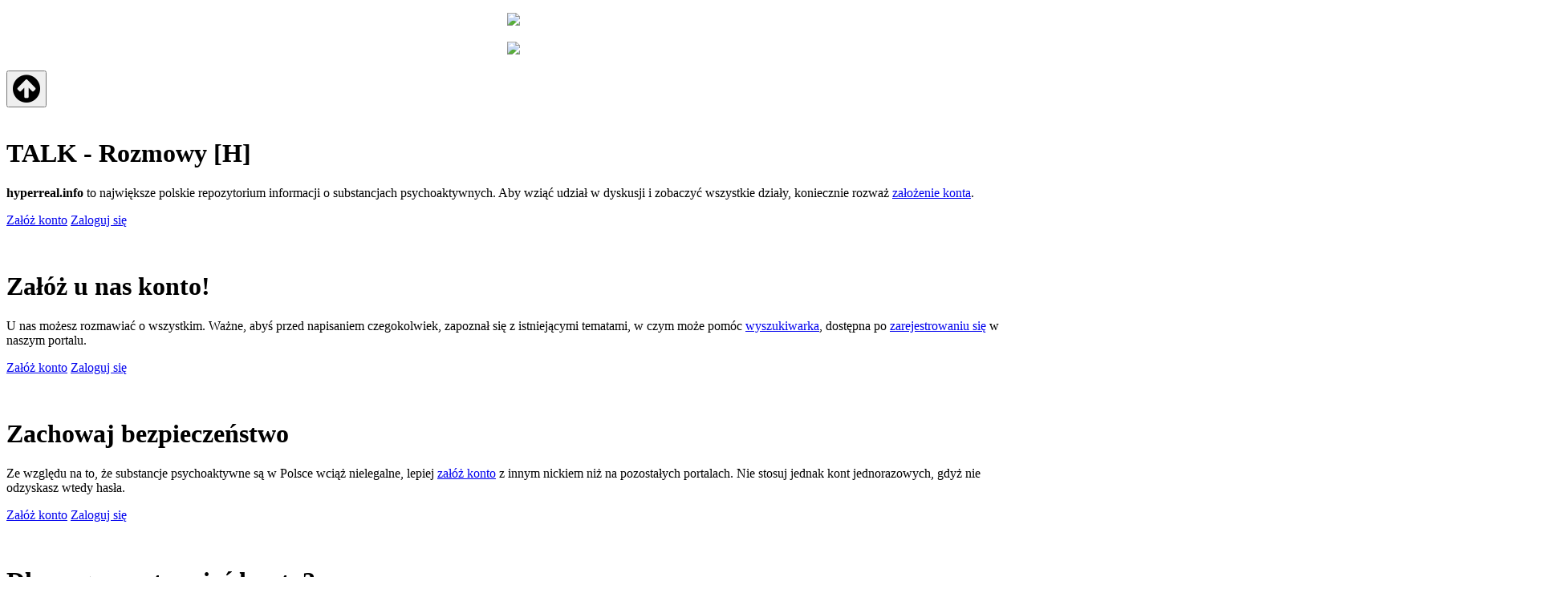

--- FILE ---
content_type: text/html; charset=UTF-8
request_url: https://hyperreal.info/talk/post3666949.html
body_size: 19090
content:
<!DOCTYPE html>
<html dir=ltr lang=pl>
<head>
<meta charset=utf-8 />
<meta http-equiv=X-UA-Compatible content="IE=edge"/>
<meta name=viewport content="width=device-width, initial-scale=1"/>
<title>Wątek diagnostyczny - Zdjęcia i opisy substancji - Co to za substancja? - Strona 264 - Talk</title>
<link rel=alternate type="application/atom+xml" title="Kanał - Talk" href="/talk/feed?sid=45dd18dcd4c08ed328ebca7aa7793192">	<link rel=alternate type="application/atom+xml" title="Kanał - Nowe tematy" href="/talk/feed/topics?sid=45dd18dcd4c08ed328ebca7aa7793192">	<link rel=alternate type="application/atom+xml" title="Kanał - Aktywne tematy" href="/talk/feed/topics_active?sid=45dd18dcd4c08ed328ebca7aa7793192">	<link rel=alternate type="application/atom+xml" title="Kanał - Forum - Substancje psychoaktywne" href="/talk/feed/forum/142?sid=45dd18dcd4c08ed328ebca7aa7793192">	<link rel=alternate type="application/atom+xml" title="Kanał - Temat - Wątek diagnostyczny - Zdjęcia i opisy substancji - Co to za substancja?" href="/talk/feed/topic/33480?sid=45dd18dcd4c08ed328ebca7aa7793192">
<link rel=canonical href="https://hyperreal.info/talk/viewtopic.php?f=142&amp;t=33480&amp;start=2630">
<link href="https://hyperreal.info/talk/assets/css/font-awesome.min.css?assets_version=731" rel=stylesheet>
<link href="https://hyperreal.info/talk/styles/hyperbootlike/theme/stylesheet.css?assets_version=731" rel=stylesheet>
<meta name=description content="pdkondziu Niestety nic nie udało mi się ustalić, pytam się znajomych co to, a oni jedyne co mówią to, że to jest kryształ :/">
<meta name=twitter:card content=summary>
<meta property=og:locale content=pl_PL>
<meta property=og:site_name content=Talk>
<meta property=og:url content="https://hyperreal.info/talk/post3666949.html">
<meta property=og:type content=article>
<meta property=og:title content="Wątek diagnostyczny - Zdjęcia i opisy substancji - Co to za substancja? - Strona 264">
<meta property=og:description content="pdkondziu Niestety nic nie udało mi się ustalić, pytam się znajomych co to, a oni jedyne co mówią to, że to jest kryształ :/">
<meta property=article:published_time content="2010-10-27T19:12:50+00:00">
<meta property=article:section content="Substancje psychoaktywne">
<script type="application/ld+json">
{"@context":"https://schema.org","@type":"DiscussionForumPosting","url":"https://hyperreal.info/talk/post3666949.html","headline":"W\u0105tek diagnostyczny - Zdj\u0119cia i opisy substancji - Co to za substancja? - Strona 264","description":"pdkondziu Niestety nic nie uda\u0142o mi si\u0119 ustali\u0107, pytam si\u0119 znajomych co to, a oni jedyne co m\u00f3wi\u0105 to, \u017ce to jest kryszta\u0142 :/","author":{"@type":"Person","name":"ArsonMJ"},"datePublished":"2010-10-27T19:12:50+00:00","articleSection":"Substancje psychoaktywne","publisher":{"@type":"Organization","name":"Talk","url":"https://hyperreal.info/talk"}}
</script>
<link rel=apple-touch-icon sizes=180x180 href="https://hyperreal.info/fav/apple-touch-icon.png">
<link rel=icon type="image/png" sizes=32x32 href="https://hyperreal.info/fav/favicon-32x32.png">
<link rel=icon type="image/png" sizes=16x16 href="https://hyperreal.info/fav/favicon-16x16.png">
<link rel=manifest href="https://hyperreal.info/fav/manifest.json">
<link rel=mask-icon href="https://hyperreal.info/fav/safari-pinned-tab.svg" color="#5bbad5">
<link rel="shortcut icon" href="https://hyperreal.info/fav/favicon.ico">
<meta name=msapplication-config content="https://hyperreal.info/fav/browserconfig.xml">
<meta name=theme-color content="#ffffff">
<style type="text/css">
    .mention {
        color: #e2b606;
    }
</style>
<meta name=apple-mobile-web-app-capable content=yes>
<meta name=mobile-web-app-capable content=yes>
<meta name=apple-mobile-web-app-status-bar-style content=black-translucent>
<meta name=apple-mobile-web-app-title content=Talk>
<meta name=application-name content=Talk>
<link rel=manifest href="/talk/manifest?sid=45dd18dcd4c08ed328ebca7aa7793192" crossorigin=use-credentials>
<link href="https://hyperreal.info/talk/ext/lmdi/autolinks/styles/all/theme/autolinks.css?assets_version=731" rel=stylesheet media=screen>
<link href="https://hyperreal.info/talk/ext/paul999/mention/styles/all/theme/mention.css?assets_version=731" rel=stylesheet media=screen>
<link href="https://hyperreal.info/talk/ext/senky/massnotification/styles/all/theme/massnotification.css?assets_version=731" rel=stylesheet media=screen>
</head>
<body id=phpbb class="nojs notouch section-viewtopic/post3666949.html ltr  bg2">
<div class=row>
<div class="d-none d-lg-block">
<p style="text-align:center;">
<a href="https://hyperreal.at/polec-znajomym">
<img src="https://hyperreal.info/talk/download/VincentHayslett.jpg">
</a>
</p>
</div>
</div>
<div class=row>
<div class=d-lg-none>
<p style="text-align:center;">
<a href="https://indorshop.pl/kategoria/nasiona/?per-page=120">
<img src="https://hyperreal.info/talk/download/MaryFederico.jpg">
</a>
</p>
</div>
</div>
<button onclick="topFunction()" id=gototop class="btn btn btn-link position-fixed" title="Na górę"><i class="fa fa-arrow-circle-up fa-3x" aria-hidden=true></i></button>
<div class="container-fluid px-1 px-md-2 px-lg-3">
<div class="row m-0">
<div class="card my-1 my-md-3 position-relative shadow-sm" role=banner>
<div class="card-body p-1 p-md-2 p-lg-3">
<div class="d-flex align-items-center justify-content-center justify-content-md-between">
<div id=carouselExampleControlsNoTouching class="carousel slide" data-bs-touch=false data-bs-ride=carousel>
<div class=carousel-inner>
<div class="carousel-item active">
<div class="row slider-inner">
<div class="col-md-3 col-sm-3 col-lg-3 col-xs-4">
<br/>
<i class="hicon-hyperreal fa-5x" id=carousel-logo1></i>
</div>
<div class="col-md-9 col-sm-9 col-lg-9 col-xs-8">
<h1 class=karuzela-text>TALK - Rozmowy [H]</h1>
<p class=lead>
<span class=karuzela-text>
<b><i class="hicon-hyperreal fa-fw"></i> hyperreal.info</b> to największe polskie repozytorium informacji o substancjach psychoaktywnych. Aby wziąć udział w dyskusji i zobaczyć wszystkie działy, koniecznie rozważ <a href="ucp.php?mode=register">założenie konta</a>.
</span>
</p>
<p class=lead>
<a class="btn btn-warning btn-lg" href="ucp.php?mode=register" role=button>Załóż konto</a>
<a class="btn btn-danger btn-lg" href="ucp.php?mode=login" role=button>Zaloguj się</a>
</p>
</div>
</div>
</div>
<div class=carousel-item>
<div class="row slider-inner">
<div class="col-md-3 col-sm-3 col-lg-3 col-xs-4">
<br/>
<i class="hicon-hyperreal fa-5x" id=carousel-logo2></i>
</div>
<div class="col-md-9 col-sm-9 col-lg-9 col-xs-8">
<h1 class=karuzela-text>Załóż u nas konto!</h1>
<p class=lead>
<span class=karuzela-text>
U nas możesz rozmawiać o wszystkim. Ważne, abyś przed napisaniem czegokolwiek, zapoznał się z istniejącymi tematami, w czym może pomóc <a href=search.php>wyszukiwarka</a>, dostępna po <a href="ucp.php?mode=register">zarejestrowaniu się</a> w naszym portalu.
</span>
</p>
<p class=lead>
<a class="btn btn-warning btn-lg" href="ucp.php?mode=register" role=button>Załóż konto</a>
<a class="btn btn-danger btn-lg" href="ucp.php?mode=login" role=button>Zaloguj się</a>
</p>
</div>
</div>
</div>
<div class=carousel-item>
<div class="row slider-inner">
<div class="col-md-3 col-sm-3 col-lg-3 col-xs-4"><br/>
<i class="hicon-hyperreal fa-5x" id=carousel-logo3></i>
</div>
<div class="col-md-9 col-sm-9 col-lg-9 col-xs-8">
<h1 class=karuzela-text>Zachowaj bezpieczeństwo</h1>
<p class=lead>
<span class=karuzela-text>
Ze względu na to, że substancje psychoaktywne są w Polsce wciąż nielegalne, lepiej <a href="ucp.php?mode=register">załóż konto</a> z innym nickiem niż na pozostałych portalach. Nie stosuj jednak kont jednorazowych, gdyż nie odzyskasz wtedy hasła.
</span>
</p>
<p class=lead>
<a class="btn btn-warning btn-lg" href="ucp.php?mode=register" role=button>Załóż konto</a>
<a class="btn btn-danger btn-lg" href="ucp.php?mode=login" role=button>Zaloguj się</a>
</p>
</div>
</div>
</div>
<div class=carousel-item>
<div class="row slider-inner">
<div class="col-md-3 col-sm-3 col-lg-3 col-xs-4"><br/>
<i class="hicon-hyperreal fa-5x" id=carousel-logo4></i>
</div>
<div class="col-md-9 col-sm-9 col-lg-9 col-xs-8">
<h1 class=karuzela-text>Dlaczego warto mieć konto?</h1>
<p class=lead>
<span class=karuzela-text>
Po <a href="ucp.php?mode=register">zarejestrowaniu się</a>
masz pełen dostęp do działów i wyszukiwarki, możesz kontaktować
się z innymi członkami społeczności, a poza tym zniknie też
irytujący baner z informacją, którą teraz właśnie czytasz ;-)
</span>
</p>
<p class=lead>
<a class="btn btn-warning btn-lg" href="ucp.php?mode=register" role=button>Załóż konto</a>
<a class="btn btn-danger btn-lg" href="ucp.php?mode=login" role=button>Zaloguj się</a>
</p>
</div>
</div>
</div>
<div class=carousel-item>
<div class="row slider-inner">
<div class="col-md-3 col-sm-3 col-lg-3 col-xs-4"><br/>
<i class="hicon-hyperreal fa-5x" id=carousel-logo5></i>
</div>
<div class="col-md-9 col-sm-9 col-lg-9 col-xs-8">
<h1 class=karuzela-text>Przestrzegaj regulaminu</h1>
<p class=lead>
<span class=karuzela-text>
Na całym hyperrealu obowiązuje nasz <i class="fa fa-file-text"></i>
<a href=regulamin-serwisow-hyperreal-info-t52794.html>regulamin</a>.
Nie stosując się do niego, możesz stracić konto.
Spora część forum jest moderowana, w trosce o jakość
dyskusji oraz komfort uczestników portalu.
</span>
</p>
<p class=lead>
<a class="btn btn-warning btn-lg" href="ucp.php?mode=register" role=button>Załóż konto</a>
<a class="btn btn-danger btn-lg" href="ucp.php?mode=login" role=button>Zaloguj się</a>
</p>
</div>
</div>
</div>
<div class=carousel-item>
<div class="row slider-inner">
<div class="col-md-3 col-sm-3 col-lg-3 col-xs-4"><br/>
<i class="hicon-hyperreal fa-5x" id=carousel-logo6></i>
</div>
<div class="col-md-9 col-sm-9 col-lg-9 col-xs-8">
<h1 class=karuzela-text>Zgłoś naruszenie regulaminu</h1>
<p class=lead>
<span class=karuzela-text>
Jeśli zauważysz jakiś post naruszający regulamin, nie wahaj
się go od razu zgłosić. Kliknij w odpowiednią ikonkę u góry
tego postu, a my zajmiemy się resztą. Nie akceptujemy zachowań,
które obrażają innych.
</span>
</p>
<p class=lead>
<a class="btn btn-warning btn-lg" href="ucp.php?mode=register" role=button>Załóż konto</a>
<a class="btn btn-danger btn-lg" href="ucp.php?mode=login" role=button>Zaloguj się</a>
</p>
</div>
</div>
</div>
</div>
</div>
</div>
</div>
</div>
<div class="navbar navbar-expand-md navbar-light mb-1 mb-md-0 justify-content-end">
<div class="row m-1 justify-content-end">
<div class=col>
<a href="https://narkopedia.org/" class="badge bg-info" rel=help title=Narkopedia role=menuitem><i class="fa fa-book fa-fw" aria-hidden=true></i>Narkopedia</a>
</div>
<div class=col>
<a href="https://neurogroove.info/" class="badge bg-info" rel=help title=NeuroGroove role=menuitem><i class="fa fa-empire fa-fw" aria-hidden=true></i>NeuroGroove</a>
</div>
<div class=col>
<a href="https://hyperreal.tube/" class="badge bg-info" rel=help title="" role=menuitem><i class="fa fa-play-circle-o fa-fw" aria-hidden=true></i>HyperTuba</a>
</div>
<div class=col>
<a href="https://hyperreal.info/help/" class="badge bg-info" rel=help title="" role=menuitem><i class="fa fa-question fa-fw" aria-hidden=true></i>[H]elp</a>
</div>
<div class=col>
<a href="https://hyperreal.info/talk/chat" class="badge bg-info" rel=help title="" role=menuitem><i class="fa fa-comments-o fa-fw" aria-hidden=true></i>Czat</a>
</div>
</div>
</div>
</div>
<a id=start_here class=d-none>Przejdź do zawartości</a>
<div id=page-body class="card mb-3 px-2 pt-3 px-lg-3 shadow-sm" role=main>
<ul id=nav-breadcrumbs class=breadcrumb role=menubar>
<li class=breadcrumb-item itemtype="https://schema.org/ListItem" itemprop=itemListElement itemscope><a href="https://hyperreal.info/"><i class="hicon-hyperreal fa-fw"></i> Hyperreal</a></li>
<li class=breadcrumb-item itemtype="https://schema.org/ListItem" itemprop=itemListElement itemscope><a itemprop=item href="https://hyperreal.info/talk/index.php?sid=45dd18dcd4c08ed328ebca7aa7793192" accesskey=h data-navbar-reference=index><i class="hicon-hyperreal fa-fw"></i><span itemprop=name> Forum TALK</span></a><meta itemprop=position content=1 /></li>
<li class=breadcrumb-item itemtype="https://schema.org/ListItem" itemprop=itemListElement itemscope data-forum-id=244><a itemprop=item href="https://hyperreal.info/talk/viewforum.php?f=244&amp;sid=45dd18dcd4c08ed328ebca7aa7793192"><span itemprop=name>Substancje psychoaktywne na co dzień</span></a><meta itemprop=position content=2 /></li>
<li class=breadcrumb-item itemtype="https://schema.org/ListItem" itemprop=itemListElement itemscope data-forum-id=142><a itemprop=item href="https://hyperreal.info/talk/viewforum.php?f=142&amp;sid=45dd18dcd4c08ed328ebca7aa7793192"><span itemprop=name>Substancje psychoaktywne</span></a><meta itemprop=position content=3 /></li>
</ul>
<div class=row>
<div class="col-lg-9 order-first order-lg-first">
<div class="col-12 d-flex justify-content-between mb-2">
<h3 class=topic-title><a href="https://hyperreal.info/talk/viewtopic.php?t=33480&amp;start=2630&amp;sid=45dd18dcd4c08ed328ebca7aa7793192">Wątek diagnostyczny - Zdjęcia i opisy substancji - Co to za substancja?</a></h3>
<div class=text-end>
</div>
</div>
<div class="alert alert-info d-none">Luźne dyskusje na tematy związane z substancjami psychoaktywnymi.</div>
<div class="card mb-3 shadow-sm">
<div class="action-bar d-sm-flex justify-content-between bg1">
<div class=d-flex>
<a href="https://hyperreal.info/talk/posting.php?mode=reply&amp;t=33480&amp;sid=45dd18dcd4c08ed328ebca7aa7793192#postingbox" class="btn btn-lg rounded-0 border-0"><i class="fa fa-reply fa-fw" aria-hidden=true></i><span class=text-nowrap> ODPOWIEDZ</span></a>
<form method=post action="https://hyperreal.info/talk/viewtopic.php?t=33480&amp;start=2630&amp;sid=45dd18dcd4c08ed328ebca7aa7793192">
<div class="btn-group dropdown">
<button type=button class="btn btn-lg dropdown-toggle rounded-0 border-0" data-bs-toggle=dropdown aria-expanded=false title="Wyświetl opcje sortowania"><i class="fa fa-sort-amount-asc fa-fw" aria-hidden=true></i></button>
<ul class="dropdown-menu dropdown-form display-options text-nowrap p-2">
<li class="text-end mb-1"><label class=col-form-label>Wyświetl:</label> <select name=st id=st><option value=0 selected=selected>Wszystkie posty</option><option value=1>1 dzień</option><option value=7>7 dni</option><option value=14>2 tygodnie</option><option value=30>1 miesiąc</option><option value=90>3 miesiące</option><option value=180>6 miesięcy</option><option value=365>1 rok</option></select></li>
<li class="text-end mb-1"><label class=col-form-label>Sortuj wg:</label> <select name=sk id=sk><option value=a>Autor</option><option value=t selected=selected>Data</option><option value=s>Tytuł</option></select></li>
<li class="text-end mb-1"><label class=col-form-label>Kierunek:</label> <select name=sd id=sd><option value=a selected=selected>Rosnąco</option><option value=d>Malejąco</option></select></li>
<li class=dropdown-divider><li>
<li><input type=submit class="btn btn-secondary btn-sm w-100" name=sort value=Wykonaj /></li>
</ul>
</div>
</form>
</div>
<div class="btn btn-lg d-none d-lg-block disabled fs-6 mt-1 text-nowrap border-0">
Posty: 2901 &bull; <span class=fw-normal>Strona <strong>264</strong> z <strong>291</strong></span>
</div>
<div class=d-flex>
<a href="https://hyperreal.info/talk/viewforum.php?f=142&amp;sid=45dd18dcd4c08ed328ebca7aa7793192" class="btn btn-lg rounded-0 border-0" title="Wróć do „Substancje psychoaktywne”" accesskey=r><i class="fa fa-chevron-left fa-fw" aria-hidden=true></i></a>
<button class="btn dropdown-toggle btn-lg rounded-0 border-0" title=Moderator type=button data-bs-toggle=dropdown aria-haspopup=true aria-expanded=false>
<i class="fa fa-user-secret fa-fw"></i><span class=visually-hidden></span>
</button>
<div class="dropdown-menu dropdown-menu-end">
<div class=px-3><a style="color:#33CC00;" href="https://hyperreal.info/talk/memberlist.php?mode=group&amp;g=8&amp;sid=45dd18dcd4c08ed328ebca7aa7793192">Wszyscy moderatorzy</a></div>
</div>
<a href="https://hyperreal.info/talk/viewtopic.php?t=33480&amp;view=unread&amp;sid=45dd18dcd4c08ed328ebca7aa7793192#unread" class="btn btn-lg rounded-0 border-0" title="Pierwszy nieprzeczytany post"><i class="fa fa-file" aria-hidden=true></i></a>
<div class=dropdown-form>
<button class="btn dropdown-toggle btn-lg rounded-0 border-0" title="Przejdź do strony" type=button data-bs-toggle=dropdown aria-haspopup=true aria-expanded=false><i class="fa fa-clone fa-fw" aria-hidden=true></i><span class=visually-hidden>Przejdź do strony</span></button>
<div class="dropdown-menu dropdown-menu-end p-2">
Przejdź do strony:
<div class="input-group my-2">
<input class=form-control type=number name=page-number title="Wprowadź numer strony, do której chcesz przejść" data-per-page=10 data-base-url="https&#x3A;&#x2F;&#x2F;hyperreal.info&#x2F;talk&#x2F;viewtopic.php&#x3F;t&#x3D;33480&amp;amp&#x3B;sid&#x3D;45dd18dcd4c08ed328ebca7aa7793192" data-start-name=start />
<input class="btn btn-secondary" value=Wykonaj type=button />
</div>
<ul class="pagination m-0">
<li class=page-item><a href="https://hyperreal.info/talk/viewtopic.php?t=33480&amp;sid=45dd18dcd4c08ed328ebca7aa7793192" class=page-link>1</a></li>
<li class="page-item disabled"><span class=page-link>…</span></li>
<li class=page-item><a href="https://hyperreal.info/talk/viewtopic.php?t=33480&amp;sid=45dd18dcd4c08ed328ebca7aa7793192&amp;sid=45dd18dcd4c08ed328ebca7aa7793192&amp;start=2610" class=page-link>262</a></li>
<li class=page-item><a href="https://hyperreal.info/talk/viewtopic.php?t=33480&amp;sid=45dd18dcd4c08ed328ebca7aa7793192&amp;sid=45dd18dcd4c08ed328ebca7aa7793192&amp;start=2620" class=page-link>263</a></li>
<li class="page-item active"><span class=page-link>264</span></li>
<li class=page-item><a href="https://hyperreal.info/talk/viewtopic.php?t=33480&amp;sid=45dd18dcd4c08ed328ebca7aa7793192&amp;sid=45dd18dcd4c08ed328ebca7aa7793192&amp;start=2640" class=page-link>265</a></li>
<li class=page-item><a href="https://hyperreal.info/talk/viewtopic.php?t=33480&amp;sid=45dd18dcd4c08ed328ebca7aa7793192&amp;sid=45dd18dcd4c08ed328ebca7aa7793192&amp;start=2650" class=page-link>266</a></li>
<li class="page-item disabled"><span class=page-link>…</span></li>
<li class=page-item><a href="https://hyperreal.info/talk/viewtopic.php?t=33480&amp;sid=45dd18dcd4c08ed328ebca7aa7793192&amp;sid=45dd18dcd4c08ed328ebca7aa7793192&amp;start=2900" class=page-link>291</a></li>
</ul>	</div>
</div>
<a class="btn btn-lg rounded-0 border-0" href="https://hyperreal.info/talk/viewtopic.php?t=33480&amp;sid=45dd18dcd4c08ed328ebca7aa7793192&amp;sid=45dd18dcd4c08ed328ebca7aa7793192&amp;start=2620" title=Poprzednia rel=prev role=button><i class="fa fa-step-backward fa-fw" aria-hidden=true></i><span class=visually-hidden>Poprzednia</span></a>
<a class="btn btn-lg rounded-0 border-0" href="https://hyperreal.info/talk/viewtopic.php?t=33480&amp;sid=45dd18dcd4c08ed328ebca7aa7793192&amp;sid=45dd18dcd4c08ed328ebca7aa7793192&amp;start=2640" title="Następna" rel=next role=button><i class="fa fa-step-forward fa-fw" aria-hidden=true></i><span class=visually-hidden>Następna</span></a>
</div>
</div>
</div>
<div class="card mb-3 p-1 py-2 p-md-2 p-lg-3 bg2 shadow-sm">
<a id=unread class=d-block></a>
<div id=p3657151 class="timeline-post position-relative clearfix">
<div class="timeline-entry pb-3">
<div class="timeline-entry-inner position-relative">
<div class="timeline-user position-absolute ms-3 d-none d-md-block">
<div class="timeline-username mb-1 fs-5 fw-bold"><a href="https://hyperreal.info/talk/memberlist.php?mode=viewprofile&amp;u=289824&amp;sid=45dd18dcd4c08ed328ebca7aa7793192" class=username>Stimiarz2001</a></div>
</div>
<div class="timeline-userdata position-absolute ms-3 d-none d-md-block">
<ul class=list-group>
<li class="list-group-item clearfix">
<i class="fa fa-file-powerpoint-o"></i> 5 /
<i class="fa fa-spoon"></i> /
<a href="https:///narkopedia.org/" title="Narkopedia [H]yperreala"><i class="fa fa-book"></i></a> 0 <i class="fa fa-frown-o"></i>
</li>
</ul>
</div>
<div class="timeline-icon position-relative overflow-hidden border border-white rounded-circle shadow-sm">
<div class="position-absolute top-50">
<a href="#" title="Wyświetl profil" data-bs-toggle=modal data-bs-target="#modal_post_3657151">
<canvas class=avatar width=50 height=50 data-jdenticon-hash=b7bc2599c551a523ffd20b211e7b1179b157dd0e></canvas>
</a>
</div>
</div>
<div class="timeline-postbody position-relative px-3 py-2 bg-white rounded shadow-sm">
<div id=post_content3657151>
<div class="d-lg-flex mb-2 pb-2 justify-content-lg-between align-items-center border-bottom">
<div class=me-2>
<a class=post-title href="https://hyperreal.info/talk/viewtopic.php?p=3657151&amp;sid=45dd18dcd4c08ed328ebca7aa7793192#p3657151">Re: Wątek diagnostyczny - Zdjęcia i opisy substancji - Co to za substancja?</a><br>
<a href="https://hyperreal.info/talk/viewtopic.php?p=3657151&amp;sid=45dd18dcd4c08ed328ebca7aa7793192#p3657151" title="Nieprzeczytany post"><i class="fa fa-file fa-fw" aria-hidden=true></i><span class=visually-hidden>Nieprzeczytany post</span></a>
<span class=d-md-none>autor: <strong><a href="https://hyperreal.info/talk/memberlist.php?mode=viewprofile&amp;u=289824&amp;sid=45dd18dcd4c08ed328ebca7aa7793192" class=username>Stimiarz2001</a></strong> &raquo; </span>
<time datetime="2022-11-29T15:55:24+00:00"><span class="small text-nowrap">29 listopada 2022</span></time>
</div>
<div class="btn-group mt-1">
<a href="https://hyperreal.info/talk/posting.php?mode=quote&amp;p=3657151&amp;sid=45dd18dcd4c08ed328ebca7aa7793192#postingbox" class="btn btn-primary text-nowrap"><i class="fa fa-quote-left fa-fw" aria-hidden=true></i> Cytuj</a>
<a class="btn btn-primary dropdown-toggle active" data-bs-toggle=dropdown href="#"></a>
<ul class="dropdown-menu dropdown-menu-end">
<li><a href="post/3657151/report?sid=45dd18dcd4c08ed328ebca7aa7793192" class=dropdown-item><i class="fa fa-exclamation fa-fw" aria-hidden=true></i> Zgłoś</a></li>
</ul>
</div>
</div>
<div class="content pb-2">Witam szanowne grono koneserów kamieni szlachetnych i innych magicznych substancji, próbuje wykminic co za kryształ Boże, jadłem więc może ktoś bardziej doświadczonych mnie nakieruje.<br>
Wygląd: białe kamyczki, zapach wyczuwalny dopiero po skruszeniu, kruszył się bez problemu oprócz 3 malutkich całkowicie przeźroczystych kamyczków, nie szło tego rozjebac, dopiero gdy użyłem młotka to pękł na pół.<br>
Działanie: <br>
Nie rozpierdalał nosa, ból był tylko chwilowy, spływ nie był rzygogenny, wejście było delikatne, bardzo lekki nieogar i lekko przyspieszony oddech, brak ,, ciśnienia " w głowie, lądował się dosyć długo w porównaniu do innych kryształów które jadłem. Bardzo mocno jaskrawe barwy i równie mocno wyostrzony wzrok, muzyka była bardzo głośna i brzmiała idealnie, euforia na średnim poziomie i praktycznie zerowy speed, chodzenie i ogólnie poruszanie się było dosyć miękkie, luźne jakobym miał określić to taki euforyczny chill, momentami fale ciepła i potliwość, brał empatii i chęci do rozmów, za to bardzo dużo różnych kmin, czas zajebiście szybko zapierdalal, po czasie doszedł momentami oczopląs i pieczenie karku, nie czułem bicia przyspieszonego serca, nie ciągnęło mnie do kiepow. Brak ciśnienia na dorzutke, zjazd bardzo lekki, źrenice kompletnie wypierdolone i brak szczękościsku bądź mielenia ryjem. Po czasie euforia znikła i pojawiło się lekkie pobudzenie, kolejne dorzutki tylko utrzymywały pobudzenie. Zjadłem tego gram.<br>
Pozderki wszystkim i miłego wieczoru :DD</div>
<div class=p-3>
</div>
</div>
</div>
</div>
</div>
</div>
<div id=p3659359 class="timeline-post position-relative clearfix">
<div class="timeline-entry pb-3">
<div class="timeline-entry-inner position-relative">
<div class="timeline-user position-absolute ms-3 d-none d-md-block">
<div class="timeline-username mb-1 fs-5 fw-bold"><a href="https://hyperreal.info/talk/memberlist.php?mode=viewprofile&amp;u=274733&amp;sid=45dd18dcd4c08ed328ebca7aa7793192" style="color: #ffffff;" class=username-coloured>Dorn1234</a></div>
</div>
<div class="timeline-userdata position-absolute ms-3 d-none d-md-block">
<ul class=list-group>
<li class="list-group-item clearfix">
<i class="fa fa-file-powerpoint-o"></i> 37 /
<i class="fa fa-spoon"></i> 16 /
<a href="https:///narkopedia.org/" title="Narkopedia [H]yperreala"><i class="fa fa-book"></i></a> 0 <i class="fa fa-frown-o"></i>
</li>
</ul>
</div>
<div class="timeline-icon position-relative overflow-hidden border border-white rounded-circle shadow-sm">
<div class="position-absolute top-50">
<a href="#" title="Wyświetl profil" data-bs-toggle=modal data-bs-target="#modal_post_3659359">
<img class=avatar src="https://hyperreal.info/talk/download/file.php?avatar=274733_1658261383.png" width=124 height=124 alt="Awatar użytkownika"/>
</a>
</div>
</div>
<div class="timeline-postbody position-relative px-3 py-2 bg-white rounded shadow-sm">
<div id=post_content3659359>
<div class="d-lg-flex mb-2 pb-2 justify-content-lg-between align-items-center border-bottom">
<div class=me-2>
<a class=post-title href="https://hyperreal.info/talk/viewtopic.php?p=3659359&amp;sid=45dd18dcd4c08ed328ebca7aa7793192#p3659359">Re: Co to za substancja ?</a><br>
<a href="https://hyperreal.info/talk/viewtopic.php?p=3659359&amp;sid=45dd18dcd4c08ed328ebca7aa7793192#p3659359" title="Nieprzeczytany post"><i class="fa fa-file fa-fw" aria-hidden=true></i><span class=visually-hidden>Nieprzeczytany post</span></a>
<span class=d-md-none>autor: <strong><a href="https://hyperreal.info/talk/memberlist.php?mode=viewprofile&amp;u=274733&amp;sid=45dd18dcd4c08ed328ebca7aa7793192" style="color: #ffffff;" class=username-coloured>Dorn1234</a></strong> &raquo; </span>
<time datetime="2022-12-10T03:58:51+00:00"><span class="small text-nowrap">10 grudnia 2022</span></time>
</div>
<div class="btn-group mt-1">
<a href="https://hyperreal.info/talk/posting.php?mode=quote&amp;p=3659359&amp;sid=45dd18dcd4c08ed328ebca7aa7793192#postingbox" class="btn btn-primary text-nowrap"><i class="fa fa-quote-left fa-fw" aria-hidden=true></i> Cytuj</a>
<a class="btn btn-primary dropdown-toggle active" data-bs-toggle=dropdown href="#"></a>
<ul class="dropdown-menu dropdown-menu-end">
<li><a href="post/3659359/report?sid=45dd18dcd4c08ed328ebca7aa7793192" class=dropdown-item><i class="fa fa-exclamation fa-fw" aria-hidden=true></i> Zgłoś</a></li>
</ul>
</div>
</div>
<div class="content pb-2">Proszę o pomoc w identyfikacji substancji. Jestem ciekawy co to było, bo zupełnie inne od kryształów które próbowałem do tej pory. Pierwsza kreska +/- 200mg uspokojenie + stymulacja. Brak euforii. Następne kreski pogłębiały jedynie stymulację. Po trzech pierwszych kreskach czułem się bardzo trzeźwo, nie miałem tego typowego ketonowego rozpierdolu na banii. Nad ranem już mną trochę telepało, ale to kwestia nieodpowiedzialnie zwiększanych dawek.</div>
<div class=p-3>
</div>
</div>
</div>
</div>
</div>
</div>
<div id=p3659382 class="timeline-post position-relative clearfix">
<div class="timeline-entry pb-3">
<div class="timeline-entry-inner position-relative">
<div class="timeline-user position-absolute ms-3 d-none d-md-block">
<div class="timeline-username mb-1 fs-5 fw-bold"><a href="https://hyperreal.info/talk/memberlist.php?mode=viewprofile&amp;u=173765&amp;sid=45dd18dcd4c08ed328ebca7aa7793192" style="color: #ffffff;" class=username-coloured>Mefistofeles1945</a></div>
</div>
<div class="timeline-userdata position-absolute ms-3 d-none d-md-block">
<ul class=list-group>
<li class="list-group-item clearfix">
<i class="fa fa-file-powerpoint-o"></i> 3455 /
<i class="fa fa-spoon"></i> 557 /
<a href="https://narkopedia.org/" title="Narkopedia [H]yperreala"><i class="fa fa-book"></i></a> 2
</li>
</ul>
</div>
<div class="timeline-icon position-relative overflow-hidden border border-white rounded-circle shadow-sm">
<div class="position-absolute top-50">
<a href="#" title="Wyświetl profil" data-bs-toggle=modal data-bs-target="#modal_post_3659382">
<img class=avatar src="https://hyperreal.info/talk/download/file.php?avatar=173765_1674843386.jpg" width=200 height=175 alt="Awatar użytkownika"/>
</a>
</div>
</div>
<div class="timeline-postbody position-relative px-3 py-2 bg-white rounded shadow-sm">
<div id=post_content3659382>
<div class="d-lg-flex mb-2 pb-2 justify-content-lg-between align-items-center border-bottom">
<div class=me-2>
<a class=post-title href="https://hyperreal.info/talk/viewtopic.php?p=3659382&amp;sid=45dd18dcd4c08ed328ebca7aa7793192#p3659382">Re: Co to za substancja ?</a><br>
<a href="https://hyperreal.info/talk/viewtopic.php?p=3659382&amp;sid=45dd18dcd4c08ed328ebca7aa7793192#p3659382" title="Nieprzeczytany post"><i class="fa fa-file fa-fw" aria-hidden=true></i><span class=visually-hidden>Nieprzeczytany post</span></a>
<span class=d-md-none>autor: <strong><a href="https://hyperreal.info/talk/memberlist.php?mode=viewprofile&amp;u=173765&amp;sid=45dd18dcd4c08ed328ebca7aa7793192" style="color: #ffffff;" class=username-coloured>Mefistofeles1945</a></strong> &raquo; </span>
<time datetime="2022-12-10T09:40:40+00:00"><span class="small text-nowrap">10 grudnia 2022</span></time>
</div>
<div class="btn-group mt-1">
<a href="https://hyperreal.info/talk/posting.php?mode=quote&amp;p=3659382&amp;sid=45dd18dcd4c08ed328ebca7aa7793192#postingbox" class="btn btn-primary text-nowrap"><i class="fa fa-quote-left fa-fw" aria-hidden=true></i> Cytuj</a>
<a class="btn btn-primary dropdown-toggle active" data-bs-toggle=dropdown href="#"></a>
<ul class="dropdown-menu dropdown-menu-end">
<li><a href="post/3659382/report?sid=45dd18dcd4c08ed328ebca7aa7793192" class=dropdown-item><i class="fa fa-exclamation fa-fw" aria-hidden=true></i> Zgłoś</a></li>
</ul>
</div>
</div>
<div class="content pb-2"><div class="card blockquote ms-2 my-2"><blockquote class="p-2 pt-0" cite="https://hyperreal.info/talk/viewtopic.php?p=3654790&amp;sid=45dd18dcd4c08ed328ebca7aa7793192#p3654790"><cite class="ms-2 fw-bold fst-normal"><span class="float-end mt-3 small fw-normal">18 listopada 2022</span><a href="https://hyperreal.info/talk/memberlist.php?mode=viewprofile&amp;u=294627&amp;sid=45dd18dcd4c08ed328ebca7aa7793192">Jarandos77</a> pisze: <a href="https://hyperreal.info/talk/viewtopic.php?p=3654790&amp;sid=45dd18dcd4c08ed328ebca7aa7793192#p3654790" data-post-id=3654790 onclick="if(document.getElementById(hash.substr(1)))href=hash"><i class="fa fa-long-arrow-up"></i></a></cite><div class=clearfix></div>
Biały lekko twardy kryształek, zapach ma typowo ketonowy, ale niestety pali nos.<br>
Po kreseczkach natomiast wystepuje: euforia,uspokojenie+(uspokoiło mnie po bad tripie <a href="https://hyperreal.info/narkopedia/marihuana" target=_blank class="postlink autolinks">mj</a>), błogość,bez troska, podczas chodzenia czujesz się jakbyś miał latać, lekki spid, a do tego podczas chodzenia czujesz jakbyś latał oraz bardzo spokojnie się odycha.<br>
<br>
Jak pali w nos, to raczej jakiś cmcek?
</blockquote></div>
Mi to i te zdjęcie wyżej podchodzi pod eMPeA (<a href="https://hyperreal.info/narkopedia/MPA" target=_blank class="postlink autolinks">MPA</a> - methiopropamina) - jest temat o tym wątku - substancja podobna do <a href="https://hyperreal.info/narkopedia/metamfetamina" target=_blank class="postlink autolinks">metamfetaminy</a>, ale tej szarej, co robi ciary i ciepłotę ciała z wielokrotnymi częstymi wytryskami, nie tę z kryształu, surową, twardo kopiącą.<br>
<div class="card blockquote ms-2 my-2"><blockquote class="p-2 pt-0" cite="https://hyperreal.info/talk/viewtopic.php?p=3659359&amp;sid=45dd18dcd4c08ed328ebca7aa7793192#p3659359"><cite class="ms-2 fw-bold fst-normal"><span class="float-end mt-3 small fw-normal">10 grudnia 2022</span><a href="https://hyperreal.info/talk/memberlist.php?mode=viewprofile&amp;u=274733&amp;sid=45dd18dcd4c08ed328ebca7aa7793192">Dorn1234</a> pisze: <a href="https://hyperreal.info/talk/viewtopic.php?p=3659359&amp;sid=45dd18dcd4c08ed328ebca7aa7793192#p3659359" data-post-id=3659359 onclick="if(document.getElementById(hash.substr(1)))href=hash"><i class="fa fa-long-arrow-up"></i></a></cite><div class=clearfix></div>
Proszę o pomoc w identyfikacji substancji. Jestem ciekawy co to było, bo zupełnie inne od kryształów które próbowałem do tej pory. Pierwsza kreska +/- 200mg uspokojenie + stymulacja. Brak euforii. Następne kreski pogłębiały jedynie stymulację. Po trzech pierwszych kreskach czułem się bardzo trzeźwo, nie miałem tego typowego ketonowego rozpierdolu na banii. Nad ranem już mną trochę telepało, ale to kwestia nieodpowiedzialnie zwiększanych dawek.
</blockquote></div>
Jeżeli nad ranem już Cię trochę terepało na pewno nie było to <a href="https://hyperreal.info/narkopedia/MPA" target=_blank class="postlink autolinks">MPA</a>, a raczej jakiś emcek z dodatkiem spidopodobnej substancji.</div>
<div class=p-3>
</div>
</div>
<div id=sig3659382 class="postbody-after d-none d-md-block py-2 border-top small">Uwaga! Użytkownik Mefistofeles1945 jest zbanowany na hyperrealu. Nie odpowie na próbę kontaktu, ani nie przeczyta odpowiedzi na post.</div>
</div>
</div>
</div>
</div>
<div id=p3659573 class="timeline-post position-relative clearfix">
<div class="timeline-entry pb-3">
<div class="timeline-entry-inner position-relative">
<div class="timeline-user position-absolute ms-3 d-none d-md-block">
<div class="timeline-username mb-1 fs-5 fw-bold"><a href="https://hyperreal.info/talk/memberlist.php?mode=viewprofile&amp;u=274733&amp;sid=45dd18dcd4c08ed328ebca7aa7793192" style="color: #ffffff;" class=username-coloured>Dorn1234</a></div>
</div>
<div class="timeline-userdata position-absolute ms-3 d-none d-md-block">
<ul class=list-group>
<li class="list-group-item clearfix">
<i class="fa fa-file-powerpoint-o"></i> 37 /
<i class="fa fa-spoon"></i> 16 /
<a href="https:///narkopedia.org/" title="Narkopedia [H]yperreala"><i class="fa fa-book"></i></a> 0 <i class="fa fa-frown-o"></i>
</li>
</ul>
</div>
<div class="timeline-icon position-relative overflow-hidden border border-white rounded-circle shadow-sm">
<div class="position-absolute top-50">
<a href="#" title="Wyświetl profil" data-bs-toggle=modal data-bs-target="#modal_post_3659573">
<img class=avatar src="https://hyperreal.info/talk/download/file.php?avatar=274733_1658261383.png" width=124 height=124 alt="Awatar użytkownika"/>
</a>
</div>
</div>
<div class="timeline-postbody position-relative px-3 py-2 bg-white rounded shadow-sm">
<div id=post_content3659573>
<div class="d-lg-flex mb-2 pb-2 justify-content-lg-between align-items-center border-bottom">
<div class=me-2>
<a class=post-title href="https://hyperreal.info/talk/viewtopic.php?p=3659573&amp;sid=45dd18dcd4c08ed328ebca7aa7793192#p3659573">Re: Co to za substancja ?</a><br>
<a href="https://hyperreal.info/talk/viewtopic.php?p=3659573&amp;sid=45dd18dcd4c08ed328ebca7aa7793192#p3659573" title="Nieprzeczytany post"><i class="fa fa-file fa-fw" aria-hidden=true></i><span class=visually-hidden>Nieprzeczytany post</span></a>
<span class=d-md-none>autor: <strong><a href="https://hyperreal.info/talk/memberlist.php?mode=viewprofile&amp;u=274733&amp;sid=45dd18dcd4c08ed328ebca7aa7793192" style="color: #ffffff;" class=username-coloured>Dorn1234</a></strong> &raquo; </span>
<time datetime="2022-12-11T08:17:22+00:00"><span class="small text-nowrap">11 grudnia 2022</span></time>
</div>
<div class="btn-group mt-1">
<a href="https://hyperreal.info/talk/posting.php?mode=quote&amp;p=3659573&amp;sid=45dd18dcd4c08ed328ebca7aa7793192#postingbox" class="btn btn-primary text-nowrap"><i class="fa fa-quote-left fa-fw" aria-hidden=true></i> Cytuj</a>
<a class="btn btn-primary dropdown-toggle active" data-bs-toggle=dropdown href="#"></a>
<ul class="dropdown-menu dropdown-menu-end">
<li><a href="post/3659573/report?sid=45dd18dcd4c08ed328ebca7aa7793192" class=dropdown-item><i class="fa fa-exclamation fa-fw" aria-hidden=true></i> Zgłoś</a></li>
</ul>
</div>
</div>
<div class="content pb-2">Właśnie nie jestem pewien czy to w ogóle mogła być jakaś mieszanka. Dostałem to w postaci dużych kryształów mniej więcej 0,7 mm. Przezroczyste, lekko oszronione. Chyba, że jestem jeszcze młody, głupi i nawet nie mam pojęcia, że istnieje opcja skrystalizowania czegoś z bonusem.</div>
<div class=p-3>
</div>
</div>
</div>
</div>
</div>
</div>
<div id=p3661556 class="timeline-post position-relative clearfix">
<div class="timeline-entry pb-3">
<div class="timeline-entry-inner position-relative">
<div class="timeline-user position-absolute ms-3 d-none d-md-block">
<div class="timeline-username mb-1 fs-5 fw-bold"><a href="https://hyperreal.info/talk/memberlist.php?mode=viewprofile&amp;u=283031&amp;sid=45dd18dcd4c08ed328ebca7aa7793192" style="color: #ffffff;" class=username-coloured>Anonim512</a></div>
</div>
<div class="timeline-userdata position-absolute ms-3 d-none d-md-block">
<ul class=list-group>
<li class="list-group-item clearfix">
<i class="fa fa-file-powerpoint-o"></i> 57 /
<i class="fa fa-spoon"></i> 6 /
<a href="https:///narkopedia.org/" title="Narkopedia [H]yperreala"><i class="fa fa-book"></i></a> 0 <i class="fa fa-frown-o"></i>
</li>
</ul>
</div>
<div class="timeline-icon position-relative overflow-hidden border border-white rounded-circle shadow-sm">
<div class="position-absolute top-50">
<a href="#" title="Wyświetl profil" data-bs-toggle=modal data-bs-target="#modal_post_3661556">
<canvas class=avatar width=50 height=50 data-jdenticon-hash=20f00d1fa2262966a8261ecf181dea87da5eab67></canvas>
</a>
</div>
</div>
<div class="timeline-postbody position-relative px-3 py-2 bg-white rounded shadow-sm">
<div id=post_content3661556>
<div class="d-lg-flex mb-2 pb-2 justify-content-lg-between align-items-center border-bottom">
<div class=me-2>
<a class=post-title href="https://hyperreal.info/talk/viewtopic.php?p=3661556&amp;sid=45dd18dcd4c08ed328ebca7aa7793192#p3661556">Re: Co to za substancja ?</a><br>
<a href="https://hyperreal.info/talk/viewtopic.php?p=3661556&amp;sid=45dd18dcd4c08ed328ebca7aa7793192#p3661556" title="Nieprzeczytany post"><i class="fa fa-file fa-fw" aria-hidden=true></i><span class=visually-hidden>Nieprzeczytany post</span></a>
<span class=d-md-none>autor: <strong><a href="https://hyperreal.info/talk/memberlist.php?mode=viewprofile&amp;u=283031&amp;sid=45dd18dcd4c08ed328ebca7aa7793192" style="color: #ffffff;" class=username-coloured>Anonim512</a></strong> &raquo; </span>
<time datetime="2022-12-19T20:36:03+00:00"><span class="small text-nowrap">19 grudnia 2022</span></time>
</div>
<div class="btn-group mt-1">
<a href="https://hyperreal.info/talk/posting.php?mode=quote&amp;p=3661556&amp;sid=45dd18dcd4c08ed328ebca7aa7793192#postingbox" class="btn btn-primary text-nowrap"><i class="fa fa-quote-left fa-fw" aria-hidden=true></i> Cytuj</a>
<a class="btn btn-primary dropdown-toggle active" data-bs-toggle=dropdown href="#"></a>
<ul class="dropdown-menu dropdown-menu-end">
<li><a href="post/3661556/report?sid=45dd18dcd4c08ed328ebca7aa7793192" class=dropdown-item><i class="fa fa-exclamation fa-fw" aria-hidden=true></i> Zgłoś</a></li>
</ul>
</div>
</div>
<div class="content pb-2">W mojej okolicy od dłuższego czasu lata substancja, nie mam pojęcia co to jest. Opiszę efekty działania jak i wygląd tego, może ktoś się spotkał już z tym i wie co to za substancja. Kryształy są białe, prawie przeźroczyste o przeciętnej wielkości (w sensie 1gr jest w jednym krysztale), zapach jest taki jak przy innych stymulantach(typowo chemiczny). Kryształ ten wchodzi po około 2-3 minutach i działa nie dłużej niż 40 minut, nie ma jakiejś wielkiej ochoty na kolejną kreskę. Jest po nim lekka stymulacja, dosyć fajna euforia, chce się strasznie po tym rozmawiać, oraz jest szczękościsk. Można po tym normalnie iść spać i nie ma zwały.</div>
<div class=p-3>
</div>
</div>
</div>
</div>
</div>
</div>
<div id=p3663225 class="timeline-post position-relative clearfix">
<div class="timeline-entry pb-3">
<div class="timeline-entry-inner position-relative">
<div class="timeline-user position-absolute ms-3 d-none d-md-block">
<div class="timeline-username mb-1 fs-5 fw-bold"><a href="https://hyperreal.info/talk/memberlist.php?mode=viewprofile&amp;u=298054&amp;sid=45dd18dcd4c08ed328ebca7aa7793192" class=username>mlodyfraktalarz</a></div>
</div>
<div class="timeline-userdata position-absolute ms-3 d-none d-md-block">
<ul class=list-group>
<li class="list-group-item clearfix">
<i class="fa fa-file-powerpoint-o"></i> 5 /
<i class="fa fa-spoon"></i> 1 /
<a href="https:///narkopedia.org/" title="Narkopedia [H]yperreala"><i class="fa fa-book"></i></a> 0 <i class="fa fa-frown-o"></i>
</li>
</ul>
</div>
<div class="timeline-icon position-relative overflow-hidden border border-white rounded-circle shadow-sm">
<div class="position-absolute top-50">
<a href="#" title="Wyświetl profil" data-bs-toggle=modal data-bs-target="#modal_post_3663225">
<canvas class=avatar width=50 height=50 data-jdenticon-hash=3c4e798010d6349af44b00c3d73bba83a6795207></canvas>
</a>
</div>
</div>
<div class="timeline-postbody position-relative px-3 py-2 bg-white rounded shadow-sm">
<div id=post_content3663225>
<div class="d-lg-flex mb-2 pb-2 justify-content-lg-between align-items-center border-bottom">
<div class=me-2>
<a class=post-title href="https://hyperreal.info/talk/viewtopic.php?p=3663225&amp;sid=45dd18dcd4c08ed328ebca7aa7793192#p3663225">Re: Wątek diagnostyczny - Zdjęcia i opisy substancji - Co to za substancja?</a><br>
<a href="https://hyperreal.info/talk/viewtopic.php?p=3663225&amp;sid=45dd18dcd4c08ed328ebca7aa7793192#p3663225" title="Nieprzeczytany post"><i class="fa fa-file fa-fw" aria-hidden=true></i><span class=visually-hidden>Nieprzeczytany post</span></a>
<span class=d-md-none>autor: <strong><a href="https://hyperreal.info/talk/memberlist.php?mode=viewprofile&amp;u=298054&amp;sid=45dd18dcd4c08ed328ebca7aa7793192" class=username>mlodyfraktalarz</a></strong> &raquo; </span>
<time datetime="2022-12-26T21:01:14+00:00"><span class="small text-nowrap">26 grudnia 2022</span></time>
</div>
<div class="btn-group mt-1">
<a href="https://hyperreal.info/talk/posting.php?mode=quote&amp;p=3663225&amp;sid=45dd18dcd4c08ed328ebca7aa7793192#postingbox" class="btn btn-primary text-nowrap"><i class="fa fa-quote-left fa-fw" aria-hidden=true></i> Cytuj</a>
<a class="btn btn-primary dropdown-toggle active" data-bs-toggle=dropdown href="#"></a>
<ul class="dropdown-menu dropdown-menu-end">
<li><a href="post/3663225/report?sid=45dd18dcd4c08ed328ebca7aa7793192" class=dropdown-item><i class="fa fa-exclamation fa-fw" aria-hidden=true></i> Zgłoś</a></li>
</ul>
</div>
</div>
<div class="content pb-2">tabletka podłużna, owalna, kolor lekko kremowy, przedzialka na trzy, znajomy brał ale był już porobiony i zapomniał nazwy <img class=smilies src="https://hyperreal.info/talk/images/smilies/hyper/szczerbolec.svg" width=30 height=30 alt="%-D" title="szczerbolec klasyczny"> podobno usypiacz, mamy podejrzenie, ze to bromazepan, ale pewności brak, może ktoś coś kojarzy <img class=smilies src="https://hyperreal.info/talk/images/smilies/hyper/tabletki.svg" width=30 height=30 alt=:tabletki: title=tabletki></div>
<div class=p-3>
</div>
</div>
</div>
</div>
</div>
</div>
<div id=p3665408 class="timeline-post position-relative clearfix">
<div class="timeline-entry pb-3">
<div class="timeline-entry-inner position-relative">
<div class="timeline-user position-absolute ms-3 d-none d-md-block">
<div class="timeline-username mb-1 fs-5 fw-bold"><a href="https://hyperreal.info/talk/memberlist.php?mode=viewprofile&amp;u=298156&amp;sid=45dd18dcd4c08ed328ebca7aa7793192" class=username>pdkondziu</a></div>
</div>
<div class="timeline-userdata position-absolute ms-3 d-none d-md-block">
<ul class=list-group>
<li class="list-group-item clearfix">
<i class="fa fa-file-powerpoint-o"></i> 1 /
<i class="fa fa-spoon"></i> /
<a href="https:///narkopedia.org/" title="Narkopedia [H]yperreala"><i class="fa fa-book"></i></a> 0 <i class="fa fa-frown-o"></i>
</li>
</ul>
</div>
<div class="timeline-icon position-relative overflow-hidden border border-white rounded-circle shadow-sm">
<div class="position-absolute top-50">
<a href="#" title="Wyświetl profil" data-bs-toggle=modal data-bs-target="#modal_post_3665408">
<canvas class=avatar width=50 height=50 data-jdenticon-hash=85e849f374c9156a42ad0bd4fd08428f06d94c3b></canvas>
</a>
</div>
</div>
<div class="timeline-postbody position-relative px-3 py-2 bg-white rounded shadow-sm">
<div id=post_content3665408>
<div class="d-lg-flex mb-2 pb-2 justify-content-lg-between align-items-center border-bottom">
<div class=me-2>
<a class=post-title href="https://hyperreal.info/talk/viewtopic.php?p=3665408&amp;sid=45dd18dcd4c08ed328ebca7aa7793192#p3665408">Re: Co to za substancja ?</a><br>
<a href="https://hyperreal.info/talk/viewtopic.php?p=3665408&amp;sid=45dd18dcd4c08ed328ebca7aa7793192#p3665408" title="Nieprzeczytany post"><i class="fa fa-file fa-fw" aria-hidden=true></i><span class=visually-hidden>Nieprzeczytany post</span></a>
<span class=d-md-none>autor: <strong><a href="https://hyperreal.info/talk/memberlist.php?mode=viewprofile&amp;u=298156&amp;sid=45dd18dcd4c08ed328ebca7aa7793192" class=username>pdkondziu</a></strong> &raquo; </span>
<time datetime="2023-01-05T16:12:53+00:00"><span class="small text-nowrap">05 stycznia 2023</span></time>
</div>
<div class="btn-group mt-1">
<a href="https://hyperreal.info/talk/posting.php?mode=quote&amp;p=3665408&amp;sid=45dd18dcd4c08ed328ebca7aa7793192#postingbox" class="btn btn-primary text-nowrap"><i class="fa fa-quote-left fa-fw" aria-hidden=true></i> Cytuj</a>
<a class="btn btn-primary dropdown-toggle active" data-bs-toggle=dropdown href="#"></a>
<ul class="dropdown-menu dropdown-menu-end">
<li><a href="post/3665408/report?sid=45dd18dcd4c08ed328ebca7aa7793192" class=dropdown-item><i class="fa fa-exclamation fa-fw" aria-hidden=true></i> Zgłoś</a></li>
</ul>
</div>
</div>
<div class="content pb-2"><span class=mention>@Anonim512</span> Też jestem na etapie weryfikacji identycznej substancji. Udało się coś ustalić?</div>
<div class=p-3>
</div>
</div>
</div>
</div>
</div>
</div>
<div id=p3666949 class="timeline-post position-relative clearfix">
<div class="timeline-entry pb-3">
<div class="timeline-entry-inner position-relative">
<div class="timeline-user position-absolute ms-3 d-none d-md-block">
<div class="timeline-username mb-1 fs-5 fw-bold"><a href="https://hyperreal.info/talk/memberlist.php?mode=viewprofile&amp;u=283031&amp;sid=45dd18dcd4c08ed328ebca7aa7793192" style="color: #ffffff;" class=username-coloured>Anonim512</a></div>
</div>
<div class="timeline-userdata position-absolute ms-3 d-none d-md-block">
<ul class=list-group>
<li class="list-group-item clearfix">
<i class="fa fa-file-powerpoint-o"></i> 57 /
<i class="fa fa-spoon"></i> 6 /
<a href="https:///narkopedia.org/" title="Narkopedia [H]yperreala"><i class="fa fa-book"></i></a> 0 <i class="fa fa-frown-o"></i>
</li>
</ul>
</div>
<div class="timeline-icon position-relative overflow-hidden border border-white rounded-circle shadow-sm">
<div class="position-absolute top-50">
<a href="#" title="Wyświetl profil" data-bs-toggle=modal data-bs-target="#modal_post_3666949">
<canvas class=avatar width=50 height=50 data-jdenticon-hash=20f00d1fa2262966a8261ecf181dea87da5eab67></canvas>
</a>
</div>
</div>
<div class="timeline-postbody position-relative px-3 py-2 bg-white rounded shadow-sm">
<div id=post_content3666949>
<div class="d-lg-flex mb-2 pb-2 justify-content-lg-between align-items-center border-bottom">
<div class=me-2>
<a class=post-title href="https://hyperreal.info/talk/viewtopic.php?p=3666949&amp;sid=45dd18dcd4c08ed328ebca7aa7793192#p3666949">Re: Co to za substancja ?</a><br>
<a href="https://hyperreal.info/talk/viewtopic.php?p=3666949&amp;sid=45dd18dcd4c08ed328ebca7aa7793192#p3666949" title="Nieprzeczytany post"><i class="fa fa-file fa-fw" aria-hidden=true></i><span class=visually-hidden>Nieprzeczytany post</span></a>
<span class=d-md-none>autor: <strong><a href="https://hyperreal.info/talk/memberlist.php?mode=viewprofile&amp;u=283031&amp;sid=45dd18dcd4c08ed328ebca7aa7793192" style="color: #ffffff;" class=username-coloured>Anonim512</a></strong> &raquo; </span>
<time datetime="2023-01-13T10:39:46+00:00"><span class="small text-nowrap">13 stycznia 2023</span></time>
</div>
<div class="btn-group mt-1">
<a href="https://hyperreal.info/talk/posting.php?mode=quote&amp;p=3666949&amp;sid=45dd18dcd4c08ed328ebca7aa7793192#postingbox" class="btn btn-primary text-nowrap"><i class="fa fa-quote-left fa-fw" aria-hidden=true></i> Cytuj</a>
<a class="btn btn-primary dropdown-toggle active" data-bs-toggle=dropdown href="#"></a>
<ul class="dropdown-menu dropdown-menu-end">
<li><a href="post/3666949/report?sid=45dd18dcd4c08ed328ebca7aa7793192" class=dropdown-item><i class="fa fa-exclamation fa-fw" aria-hidden=true></i> Zgłoś</a></li>
</ul>
</div>
</div>
<div class="content pb-2"><span class=mention>@pdkondziu</span> Niestety nic nie udało mi się ustalić, pytam się znajomych co to, a oni jedyne co mówią to, że to jest kryształ :/</div>
<div class=p-3>
</div>
</div>
</div>
</div>
</div>
</div>
<div id=p3667312 class="timeline-post position-relative clearfix">
<div class="timeline-entry pb-3">
<div class="timeline-entry-inner position-relative">
<div class="timeline-user position-absolute ms-3 d-none d-md-block">
<div class="timeline-username mb-1 fs-5 fw-bold"><a href="https://hyperreal.info/talk/memberlist.php?mode=viewprofile&amp;u=241357&amp;sid=45dd18dcd4c08ed328ebca7aa7793192" style="color: #ffffff;" class=username-coloured>trzykrotnie</a></div>
</div>
<div class="timeline-userdata position-absolute ms-3 d-none d-md-block">
<ul class=list-group>
<li class="list-group-item clearfix">
<i class="fa fa-file-powerpoint-o"></i> 98 /
<i class="fa fa-spoon"></i> 2 /
<a href="https:///narkopedia.org/" title="Narkopedia [H]yperreala"><i class="fa fa-book"></i></a> 0 <i class="fa fa-frown-o"></i>
</li>
</ul>
</div>
<div class="timeline-icon position-relative overflow-hidden border border-white rounded-circle shadow-sm">
<div class="position-absolute top-50">
<a href="#" title="Wyświetl profil" data-bs-toggle=modal data-bs-target="#modal_post_3667312">
<img class=avatar src="https://hyperreal.info/talk/download/file.php?avatar=241357_1608757429.jpeg" width=199 height=160 alt="Awatar użytkownika"/>
</a>
</div>
</div>
<div class="timeline-postbody position-relative px-3 py-2 bg-white rounded shadow-sm">
<div id=post_content3667312>
<div class="d-lg-flex mb-2 pb-2 justify-content-lg-between align-items-center border-bottom">
<div class=me-2>
<a class=post-title href="https://hyperreal.info/talk/viewtopic.php?p=3667312&amp;sid=45dd18dcd4c08ed328ebca7aa7793192#p3667312">Czy to futro?</a><br>
<a href="https://hyperreal.info/talk/viewtopic.php?p=3667312&amp;sid=45dd18dcd4c08ed328ebca7aa7793192#p3667312" title="Nieprzeczytany post"><i class="fa fa-file fa-fw" aria-hidden=true></i><span class=visually-hidden>Nieprzeczytany post</span></a>
<span class=d-md-none>autor: <strong><a href="https://hyperreal.info/talk/memberlist.php?mode=viewprofile&amp;u=241357&amp;sid=45dd18dcd4c08ed328ebca7aa7793192" style="color: #ffffff;" class=username-coloured>trzykrotnie</a></strong> &raquo; </span>
<time datetime="2023-01-15T10:33:46+00:00"><span class="small text-nowrap">15 stycznia 2023</span></time>
</div>
<div class="btn-group mt-1">
<a href="https://hyperreal.info/talk/posting.php?mode=quote&amp;p=3667312&amp;sid=45dd18dcd4c08ed328ebca7aa7793192#postingbox" class="btn btn-primary text-nowrap"><i class="fa fa-quote-left fa-fw" aria-hidden=true></i> Cytuj</a>
<a class="btn btn-primary dropdown-toggle active" data-bs-toggle=dropdown href="#"></a>
<ul class="dropdown-menu dropdown-menu-end">
<li><a href="post/3667312/report?sid=45dd18dcd4c08ed328ebca7aa7793192" class=dropdown-item><i class="fa fa-exclamation fa-fw" aria-hidden=true></i> Zgłoś</a></li>
</ul>
</div>
</div>
<div class="content pb-2">dostałam wczoraj, gość gadał że <a href="https://hyperreal.info/narkopedia/amfetamina" target=_blank class="postlink autolinks">amfa</a>, wciągnęłam pół tego kamyka i oprocz lekkiego bicia serca nie jestem jakos zadowolona, może ktoś ocenić towar? moj pierwszy raz z <a href="https://hyperreal.info/narkopedia/amfetamina" target=_blank class="postlink autolinks">futrem</a><br>
<br>
<span style="color:#3c0;font-size:0.85em">Połączono temat z odpowiednim wątkiem / 909</span></div>
<div class="alert alert-warning">Nie masz wymaganych uprawnień, aby zobaczyć pliki załączone do tego posta.</div>
<div class=p-3>
</div>
</div>
</div>
</div>
</div>
</div>
<div id=p3667313 class="timeline-post position-relative clearfix">
<div class="timeline-entry pb-3">
<div class="timeline-entry-inner position-relative">
<div class="timeline-user position-absolute ms-3 d-none d-md-block">
<div class="timeline-username mb-1 fs-5 fw-bold"><a href="https://hyperreal.info/talk/memberlist.php?mode=viewprofile&amp;u=287605&amp;sid=45dd18dcd4c08ed328ebca7aa7793192" style="color: #ffffff;" class=username-coloured>MefedronowyKoneser</a></div>
</div>
<div class="timeline-userdata position-absolute ms-3 d-none d-md-block">
<ul class=list-group>
<li class="list-group-item clearfix">
<i class="fa fa-file-powerpoint-o"></i> 227 /
<i class="fa fa-spoon"></i> 77 /
<a href="https:///narkopedia.org/" title="Narkopedia [H]yperreala"><i class="fa fa-book"></i></a> 0 <i class="fa fa-frown-o"></i>
</li>
</ul>
</div>
<div class="timeline-icon position-relative overflow-hidden border border-white rounded-circle shadow-sm">
<div class="position-absolute top-50">
<a href="#" title="Wyświetl profil" data-bs-toggle=modal data-bs-target="#modal_post_3667313">
<img class=avatar src="https://hyperreal.info/talk/download/file.php?avatar=287605_1710940280.png" width=158 height=158 alt="Awatar użytkownika"/>
</a>
</div>
</div>
<div class="timeline-postbody position-relative px-3 py-2 bg-white rounded shadow-sm">
<div id=post_content3667313>
<div class="d-lg-flex mb-2 pb-2 justify-content-lg-between align-items-center border-bottom">
<div class=me-2>
<a class=post-title href="https://hyperreal.info/talk/viewtopic.php?p=3667313&amp;sid=45dd18dcd4c08ed328ebca7aa7793192#p3667313">Re: Czy to futro?</a><br>
<a href="https://hyperreal.info/talk/viewtopic.php?p=3667313&amp;sid=45dd18dcd4c08ed328ebca7aa7793192#p3667313" title="Nieprzeczytany post"><i class="fa fa-file fa-fw" aria-hidden=true></i><span class=visually-hidden>Nieprzeczytany post</span></a>
<span class=d-md-none>autor: <strong><a href="https://hyperreal.info/talk/memberlist.php?mode=viewprofile&amp;u=287605&amp;sid=45dd18dcd4c08ed328ebca7aa7793192" style="color: #ffffff;" class=username-coloured>MefedronowyKoneser</a></strong> &raquo; </span>
<time datetime="2023-01-15T10:44:19+00:00"><span class="small text-nowrap">15 stycznia 2023</span></time>
</div>
<div class="btn-group mt-1">
<a href="https://hyperreal.info/talk/posting.php?mode=quote&amp;p=3667313&amp;sid=45dd18dcd4c08ed328ebca7aa7793192#postingbox" class="btn btn-primary text-nowrap"><i class="fa fa-quote-left fa-fw" aria-hidden=true></i> Cytuj</a>
<a class="btn btn-primary dropdown-toggle active" data-bs-toggle=dropdown href="#"></a>
<ul class="dropdown-menu dropdown-menu-end">
<li><a href="post/3667313/report?sid=45dd18dcd4c08ed328ebca7aa7793192" class=dropdown-item><i class="fa fa-exclamation fa-fw" aria-hidden=true></i> Zgłoś</a></li>
</ul>
</div>
</div>
<div class="content pb-2">Może to być bardzo mocno przechszczona <a href="https://hyperreal.info/narkopedia/amfetamina" target=_blank class="postlink autolinks">feta</a>, może być to jakakolwiek substancja w <a href="https://hyperreal.info/narkopedia/amfetamina" target=_blank class="postlink autolinks">prochu</a>.</div>
<div class="alert alert-info">
Ostatnio zmieniony 15 stycznia 2023 przez <a href="https://hyperreal.info/talk/memberlist.php?mode=viewprofile&amp;u=287605&amp;sid=45dd18dcd4c08ed328ebca7aa7793192" style="color: #ffffff;" class=username-coloured>MefedronowyKoneser</a>, łącznie zmieniany 1 raz.
</div>
<div class=p-3>
</div>
</div>
<div id=sig3667313 class="postbody-after d-none d-md-block py-2 border-top small">Uwaga! Użytkownik MefedronowyKoneser nie jest już aktywny na hyperrealu. Nie odpowie na próbę kontaktu, ani nie przeczyta odpowiedzi na post.</div>
</div>
</div>
<div class="timeline-entry-inner position-relative">
<div class="timeline-icon rounded-circle bg-primary border border-white text-white text-center shadow-sm" style="margin-top: -30px; line-height: 47px;"><i class="fa fa-plus" aria-hidden=true></i></div>
</div>
</div>
</div>
<div id=modal_post_3657151 class="modal fade" tabindex=-1 role=dialog>
<div class="modal-dialog modal-dialog-centered" role=document>
<div class="modal-content modal-dialog-scrollable">
<div class=modal-header>
<h5 class=modal-title>Wyświetl profil - Stimiarz2001</h5>
<button type=button class=btn-close title="Zamknij okno" data-bs-dismiss=modal aria-label="Zamknij okno"></button>
</div>
<div class="modal-body py-2 bg1">
<div class="row align-items-center">
<div class="col-4 d-none d-md-block text-center">
<canvas class=img-thumbnail data-jdenticon-hash=b7bc2599c551a523ffd20b211e7b1179b157dd0e></canvas>
</div>
<div class="col-12 col-md-8">
<div><strong>Rejestracja:</strong> 05 czerwca 2022</div>
<div class="profile-custom-field profile-plec"><strong>Płeć:</strong> chłopak</div>
<ul class=list-groups>
<li class="list-group-item text-center active small clearfix">ZASŁUGI</li>
<li class="list-group-item clearfix"><span class=badge><strong>5</strong></span>Liczba postów</li>
<li class="list-group-item clearfix"><span class=badge><strong>0</strong></span>Karma otrzymana</li>
<li class="list-group-item clearfix" data-user-give-id=289824><span class=badge><strong>5</strong></span>Karma przydzielona</li>
<li class="list-group-item clearfix"><span class=badge>0 <strong><i class="fa fa-frown-o blink"></i></strong></span>Edycje <a target=_blank href="https://narkopedia.org/" title="Narkopedia [H]yperreala">Narkopedii</a></li>
</ul>
</div>
</div>
</div>
<div class="modal-footer py-1 justify-content-center">
</div>
</div>
</div>
</div>
<div id=modal_post_3659359 class="modal fade" tabindex=-1 role=dialog>
<div class="modal-dialog modal-dialog-centered" role=document>
<div class="modal-content modal-dialog-scrollable">
<div class=modal-header>
<h5 class=modal-title>Wyświetl profil - Dorn1234</h5>
<button type=button class=btn-close title="Zamknij okno" data-bs-dismiss=modal aria-label="Zamknij okno"></button>
</div>
<div class="modal-body py-2 bg1">
<div class="row align-items-center">
<div class="col-4 d-none d-md-block text-center">
<img class=avatar src="https://hyperreal.info/talk/download/file.php?avatar=274733_1658261383.png" width=124 height=124 alt="Awatar użytkownika"/>
</div>
<div class="col-12 col-md-8">
<div><strong>Rejestracja:</strong> 08 czerwca 2021</div>
<ul class=list-groups>
<li class="list-group-item text-center active small clearfix">ZASŁUGI</li>
<li class="list-group-item clearfix"><span class=badge><strong>37</strong></span>Liczba postów</li>
<li class="list-group-item clearfix" data-user-receive-id=274733><span class=badge><strong>16</strong></span>Karma otrzymana</li>
<li class="list-group-item clearfix" data-user-give-id=274733><span class=badge><strong>3</strong></span>Karma przydzielona</li>
<li class="list-group-item clearfix"><span class=badge>0 <strong><i class="fa fa-frown-o blink"></i></strong></span>Edycje <a target=_blank href="https://narkopedia.org/" title="Narkopedia [H]yperreala">Narkopedii</a></li>
</ul>
</div>
</div>
</div>
<div class="modal-footer py-1 justify-content-center">
</div>
</div>
</div>
</div>
<div id=modal_post_3659382 class="modal fade" tabindex=-1 role=dialog>
<div class="modal-dialog modal-dialog-centered" role=document>
<div class="modal-content modal-dialog-scrollable">
<div class=modal-header>
<h5 class=modal-title>Wyświetl profil - Mefistofeles1945</h5>
<button type=button class=btn-close title="Zamknij okno" data-bs-dismiss=modal aria-label="Zamknij okno"></button>
</div>
<div class="modal-body py-2 bg1">
<div class="row align-items-center">
<div class="col-4 d-none d-md-block text-center">
<img class=avatar src="https://hyperreal.info/talk/download/file.php?avatar=173765_1674843386.jpg" width=200 height=175 alt="Awatar użytkownika"/>
</div>
<div class="col-12 col-md-8">
<div><strong>Rejestracja:</strong> 02 czerwca 2017</div>
<div class="profile-custom-field profile-plec"><strong>Płeć:</strong> chłopak</div>
<ul class=list-groups>
<li class="list-group-item text-center active small clearfix">ZASŁUGI</li>
<li class="list-group-item clearfix"><span class=badge><strong>3455</strong></span>Liczba postów</li>
<li class="list-group-item clearfix" data-user-receive-id=173765><span class=badge><strong>557</strong></span>Karma otrzymana</li>
<li class="list-group-item clearfix" data-user-give-id=173765><span class=badge><strong>1348</strong></span>Karma przydzielona</li>
<li class="list-group-item clearfix"><span class=badge><strong><a target=_blank href="https://narkopedia.org/index.php?target=mefistofeles1945&namespace=0&tagfilter=&start=&end=&title=Specjalna%3AWkład">2</a></strong></span>Edycje <a href="/narkopedia/" title="Narkopedia [H]yperreala">Narkopedii</a></li>
</ul>
</div>
</div>
</div>
<div class="modal-footer py-1 justify-content-center">
</div>
</div>
</div>
</div>
<div id=modal_post_3659573 class="modal fade" tabindex=-1 role=dialog>
<div class="modal-dialog modal-dialog-centered" role=document>
<div class="modal-content modal-dialog-scrollable">
<div class=modal-header>
<h5 class=modal-title>Wyświetl profil - Dorn1234</h5>
<button type=button class=btn-close title="Zamknij okno" data-bs-dismiss=modal aria-label="Zamknij okno"></button>
</div>
<div class="modal-body py-2 bg1">
<div class="row align-items-center">
<div class="col-4 d-none d-md-block text-center">
<img class=avatar src="https://hyperreal.info/talk/download/file.php?avatar=274733_1658261383.png" width=124 height=124 alt="Awatar użytkownika"/>
</div>
<div class="col-12 col-md-8">
<div><strong>Rejestracja:</strong> 08 czerwca 2021</div>
<ul class=list-groups>
<li class="list-group-item text-center active small clearfix">ZASŁUGI</li>
<li class="list-group-item clearfix"><span class=badge><strong>37</strong></span>Liczba postów</li>
<li class="list-group-item clearfix" data-user-receive-id=274733><span class=badge><strong>16</strong></span>Karma otrzymana</li>
<li class="list-group-item clearfix" data-user-give-id=274733><span class=badge><strong>3</strong></span>Karma przydzielona</li>
<li class="list-group-item clearfix"><span class=badge>0 <strong><i class="fa fa-frown-o blink"></i></strong></span>Edycje <a target=_blank href="https://narkopedia.org/" title="Narkopedia [H]yperreala">Narkopedii</a></li>
</ul>
</div>
</div>
</div>
<div class="modal-footer py-1 justify-content-center">
</div>
</div>
</div>
</div>
<div id=modal_post_3661556 class="modal fade" tabindex=-1 role=dialog>
<div class="modal-dialog modal-dialog-centered" role=document>
<div class="modal-content modal-dialog-scrollable">
<div class=modal-header>
<h5 class=modal-title>Wyświetl profil - Anonim512</h5>
<button type=button class=btn-close title="Zamknij okno" data-bs-dismiss=modal aria-label="Zamknij okno"></button>
</div>
<div class="modal-body py-2 bg1">
<div class="row align-items-center">
<div class="col-4 d-none d-md-block text-center">
<canvas class=img-thumbnail data-jdenticon-hash=20f00d1fa2262966a8261ecf181dea87da5eab67></canvas>
</div>
<div class="col-12 col-md-8">
<div><strong>Rejestracja:</strong> 04 stycznia 2022</div>
<div class="profile-custom-field profile-plec"><strong>Płeć:</strong> chłopak</div>
<ul class=list-groups>
<li class="list-group-item text-center active small clearfix">ZASŁUGI</li>
<li class="list-group-item clearfix"><span class=badge><strong>57</strong></span>Liczba postów</li>
<li class="list-group-item clearfix" data-user-receive-id=283031><span class=badge><strong>6</strong></span>Karma otrzymana</li>
<li class="list-group-item clearfix" data-user-give-id=283031><span class=badge><strong>9</strong></span>Karma przydzielona</li>
<li class="list-group-item clearfix"><span class=badge>0 <strong><i class="fa fa-frown-o blink"></i></strong></span>Edycje <a target=_blank href="https://narkopedia.org/" title="Narkopedia [H]yperreala">Narkopedii</a></li>
</ul>
</div>
</div>
</div>
<div class="modal-footer py-1 justify-content-center">
</div>
</div>
</div>
</div>
<div id=modal_post_3663225 class="modal fade" tabindex=-1 role=dialog>
<div class="modal-dialog modal-dialog-centered" role=document>
<div class="modal-content modal-dialog-scrollable">
<div class=modal-header>
<h5 class=modal-title>Wyświetl profil - mlodyfraktalarz</h5>
<button type=button class=btn-close title="Zamknij okno" data-bs-dismiss=modal aria-label="Zamknij okno"></button>
</div>
<div class="modal-body py-2 bg1">
<div class="row align-items-center">
<div class="col-4 d-none d-md-block text-center">
<canvas class=img-thumbnail data-jdenticon-hash=3c4e798010d6349af44b00c3d73bba83a6795207></canvas>
</div>
<div class="col-12 col-md-8">
<div><strong>Rejestracja:</strong> 09 grudnia 2022</div>
<div class="profile-custom-field profile-plec"><strong>Płeć:</strong> dziewka</div>
<ul class=list-groups>
<li class="list-group-item text-center active small clearfix">ZASŁUGI</li>
<li class="list-group-item clearfix"><span class=badge><strong>5</strong></span>Liczba postów</li>
<li class="list-group-item clearfix" data-user-receive-id=298054><span class=badge><strong>1</strong></span>Karma otrzymana</li>
<li class="list-group-item clearfix" data-user-give-id=298054><span class=badge><strong>3</strong></span>Karma przydzielona</li>
<li class="list-group-item clearfix"><span class=badge>0 <strong><i class="fa fa-frown-o blink"></i></strong></span>Edycje <a target=_blank href="https://narkopedia.org/" title="Narkopedia [H]yperreala">Narkopedii</a></li>
</ul>
</div>
</div>
</div>
<div class="modal-footer py-1 justify-content-center">
</div>
</div>
</div>
</div>
<div id=modal_post_3665408 class="modal fade" tabindex=-1 role=dialog>
<div class="modal-dialog modal-dialog-centered" role=document>
<div class="modal-content modal-dialog-scrollable">
<div class=modal-header>
<h5 class=modal-title>Wyświetl profil - pdkondziu</h5>
<button type=button class=btn-close title="Zamknij okno" data-bs-dismiss=modal aria-label="Zamknij okno"></button>
</div>
<div class="modal-body py-2 bg1">
<div class="row align-items-center">
<div class="col-4 d-none d-md-block text-center">
<canvas class=img-thumbnail data-jdenticon-hash=85e849f374c9156a42ad0bd4fd08428f06d94c3b></canvas>
</div>
<div class="col-12 col-md-8">
<div><strong>Rejestracja:</strong> 11 grudnia 2022</div>
<ul class=list-groups>
<li class="list-group-item text-center active small clearfix">ZASŁUGI</li>
<li class="list-group-item clearfix"><span class=badge><strong>1</strong></span>Liczba postów</li>
<li class="list-group-item clearfix"><span class=badge><strong>0</strong></span>Karma otrzymana</li>
<li class="list-group-item clearfix"><span class=badge><strong>0</strong></span>Karma przydzielona</li>
<li class="list-group-item clearfix"><span class=badge>0 <strong><i class="fa fa-frown-o blink"></i></strong></span>Edycje <a target=_blank href="https://narkopedia.org/" title="Narkopedia [H]yperreala">Narkopedii</a></li>
</ul>
</div>
</div>
</div>
<div class="modal-footer py-1 justify-content-center">
</div>
</div>
</div>
</div>
<div id=modal_post_3666949 class="modal fade" tabindex=-1 role=dialog>
<div class="modal-dialog modal-dialog-centered" role=document>
<div class="modal-content modal-dialog-scrollable">
<div class=modal-header>
<h5 class=modal-title>Wyświetl profil - Anonim512</h5>
<button type=button class=btn-close title="Zamknij okno" data-bs-dismiss=modal aria-label="Zamknij okno"></button>
</div>
<div class="modal-body py-2 bg1">
<div class="row align-items-center">
<div class="col-4 d-none d-md-block text-center">
<canvas class=img-thumbnail data-jdenticon-hash=20f00d1fa2262966a8261ecf181dea87da5eab67></canvas>
</div>
<div class="col-12 col-md-8">
<div><strong>Rejestracja:</strong> 04 stycznia 2022</div>
<div class="profile-custom-field profile-plec"><strong>Płeć:</strong> chłopak</div>
<ul class=list-groups>
<li class="list-group-item text-center active small clearfix">ZASŁUGI</li>
<li class="list-group-item clearfix"><span class=badge><strong>57</strong></span>Liczba postów</li>
<li class="list-group-item clearfix" data-user-receive-id=283031><span class=badge><strong>6</strong></span>Karma otrzymana</li>
<li class="list-group-item clearfix" data-user-give-id=283031><span class=badge><strong>9</strong></span>Karma przydzielona</li>
<li class="list-group-item clearfix"><span class=badge>0 <strong><i class="fa fa-frown-o blink"></i></strong></span>Edycje <a target=_blank href="https://narkopedia.org/" title="Narkopedia [H]yperreala">Narkopedii</a></li>
</ul>
</div>
</div>
</div>
<div class="modal-footer py-1 justify-content-center">
</div>
</div>
</div>
</div>
<div id=modal_post_3667312 class="modal fade" tabindex=-1 role=dialog>
<div class="modal-dialog modal-dialog-centered" role=document>
<div class="modal-content modal-dialog-scrollable">
<div class=modal-header>
<h5 class=modal-title>Wyświetl profil - trzykrotnie</h5>
<button type=button class=btn-close title="Zamknij okno" data-bs-dismiss=modal aria-label="Zamknij okno"></button>
</div>
<div class="modal-body py-2 bg1">
<div class="row align-items-center">
<div class="col-4 d-none d-md-block text-center">
<img class=avatar src="https://hyperreal.info/talk/download/file.php?avatar=241357_1608757429.jpeg" width=199 height=160 alt="Awatar użytkownika"/>
</div>
<div class="col-12 col-md-8">
<div><strong>Rejestracja:</strong> 04 sierpnia 2019</div>
<ul class=list-groups>
<li class="list-group-item text-center active small clearfix">ZASŁUGI</li>
<li class="list-group-item clearfix"><span class=badge><strong>98</strong></span>Liczba postów</li>
<li class="list-group-item clearfix" data-user-receive-id=241357><span class=badge><strong>2</strong></span>Karma otrzymana</li>
<li class="list-group-item clearfix" data-user-give-id=241357><span class=badge><strong>5</strong></span>Karma przydzielona</li>
<li class="list-group-item clearfix"><span class=badge>0 <strong><i class="fa fa-frown-o blink"></i></strong></span>Edycje <a target=_blank href="https://narkopedia.org/" title="Narkopedia [H]yperreala">Narkopedii</a></li>
</ul>
</div>
</div>
</div>
<div class="modal-footer py-1 justify-content-center">
</div>
</div>
</div>
</div>
<div id=modal_post_3667313 class="modal fade" tabindex=-1 role=dialog>
<div class="modal-dialog modal-dialog-centered" role=document>
<div class="modal-content modal-dialog-scrollable">
<div class=modal-header>
<h5 class=modal-title>Wyświetl profil - MefedronowyKoneser</h5>
<button type=button class=btn-close title="Zamknij okno" data-bs-dismiss=modal aria-label="Zamknij okno"></button>
</div>
<div class="modal-body py-2 bg1">
<div class="row align-items-center">
<div class="col-4 d-none d-md-block text-center">
<img class=avatar src="https://hyperreal.info/talk/download/file.php?avatar=287605_1710940280.png" width=158 height=158 alt="Awatar użytkownika"/>
</div>
<div class="col-12 col-md-8">
<div><strong>Rejestracja:</strong> 14 kwietnia 2022</div>
<dd class=profile-isinactive><span class="badge badge-warning">Użytkownik nieaktywny</span></dd>
<div class="profile-custom-field profile-plec"><strong>Płeć:</strong> chłopak</div>
<ul class=list-groups>
<li class="list-group-item text-center active small clearfix">ZASŁUGI</li>
<li class="list-group-item clearfix"><span class=badge><strong>227</strong></span>Liczba postów</li>
<li class="list-group-item clearfix" data-user-receive-id=287605><span class=badge><strong>77</strong></span>Karma otrzymana</li>
<li class="list-group-item clearfix" data-user-give-id=287605><span class=badge><strong>58</strong></span>Karma przydzielona</li>
<li class="list-group-item clearfix"><span class=badge>0 <strong><i class="fa fa-frown-o blink"></i></strong></span>Edycje <a target=_blank href="https://narkopedia.org/" title="Narkopedia [H]yperreala">Narkopedii</a></li>
</ul>
</div>
</div>
</div>
<div class="modal-footer py-1 justify-content-center">
<a class="contact-button my-1 text-decoration-none" href="https://facebook.com/XD.akurat.ze.podam/" title=Facebook>
<div class="p-1 rounded-circle alert alert-primary mb-0 shadow-sm">
<div class="alert alert-primary mb-0 d-flex align-items-center justify-content-center rounded-circle border border-4 border-white fs-5" style="width: 48px; height: 48px;">
<i class="fa fa-facebook fa-fw"></i>
</div>
</div>
</a>
</div>
</div>
</div>
</div>
</div>
<div class="card mb-3 shadow-sm">
<div class="action-bar d-sm-flex justify-content-between bg1">
<div class=d-flex>
<a href="https://hyperreal.info/talk/posting.php?mode=reply&amp;t=33480&amp;sid=45dd18dcd4c08ed328ebca7aa7793192#postingbox" class="btn btn-lg rounded-0 border-0"><i class="fa fa-reply fa-fw" aria-hidden=true></i><span class=text-nowrap> ODPOWIEDZ</span></a>
<form method=post action="https://hyperreal.info/talk/viewtopic.php?t=33480&amp;start=2630&amp;sid=45dd18dcd4c08ed328ebca7aa7793192">
<div class="btn-group dropdown">
<button type=button class="btn btn-lg dropdown-toggle rounded-0 border-0" data-bs-toggle=dropdown aria-expanded=false title="Wyświetl opcje sortowania"><i class="fa fa-sort-amount-asc fa-fw" aria-hidden=true></i></button>
<ul class="dropdown-menu dropdown-form display-options text-nowrap p-2">
<li class="text-end mb-1"><label class=col-form-label>Wyświetl:</label> <select name=st id=st><option value=0 selected=selected>Wszystkie posty</option><option value=1>1 dzień</option><option value=7>7 dni</option><option value=14>2 tygodnie</option><option value=30>1 miesiąc</option><option value=90>3 miesiące</option><option value=180>6 miesięcy</option><option value=365>1 rok</option></select></li>
<li class="text-end mb-1"><label class=col-form-label>Sortuj wg:</label> <select name=sk id=sk><option value=a>Autor</option><option value=t selected=selected>Data</option><option value=s>Tytuł</option></select></li>
<li class="text-end mb-1"><label class=col-form-label>Kierunek:</label> <select name=sd id=sd><option value=a selected=selected>Rosnąco</option><option value=d>Malejąco</option></select></li>
<li class=dropdown-divider><li>
<li><input type=submit class="btn btn-secondary btn-sm w-100" name=sort value=Wykonaj /></li>
</ul>
</div>
</form>
</div>
<div class="btn btn-lg d-none d-lg-block disabled fs-6 mt-1 text-nowrap border-0">
Posty: 2901 &bull; <span class=fw-normal>Strona <strong>264</strong> z <strong>291</strong></span>
</div>
<div class=d-flex>
<a href="https://hyperreal.info/talk/viewforum.php?f=142&amp;sid=45dd18dcd4c08ed328ebca7aa7793192" class="btn btn-lg rounded-0 border-0" title="Wróć do „Substancje psychoaktywne”" accesskey=r><i class="fa fa-chevron-left fa-fw" aria-hidden=true></i></a>
<button class="btn dropdown-toggle btn-lg rounded-0 border-0" title=Moderator type=button data-bs-toggle=dropdown aria-haspopup=true aria-expanded=false>
<i class="fa fa-user-secret fa-fw"></i><span class=visually-hidden></span>
</button>
<div class="dropdown-menu dropdown-menu-end">
<div class=px-3><a style="color:#33CC00;" href="https://hyperreal.info/talk/memberlist.php?mode=group&amp;g=8&amp;sid=45dd18dcd4c08ed328ebca7aa7793192">Wszyscy moderatorzy</a></div>
</div>
<a href="https://hyperreal.info/talk/viewtopic.php?t=33480&amp;view=unread&amp;sid=45dd18dcd4c08ed328ebca7aa7793192#unread" class="btn btn-lg rounded-0 border-0" title="Pierwszy nieprzeczytany post"><i class="fa fa-file" aria-hidden=true></i></a>
<div class=dropdown-form>
<button class="btn dropdown-toggle btn-lg rounded-0 border-0" title="Przejdź do strony" type=button data-bs-toggle=dropdown aria-haspopup=true aria-expanded=false><i class="fa fa-clone fa-fw" aria-hidden=true></i><span class=visually-hidden>Przejdź do strony</span></button>
<div class="dropdown-menu dropdown-menu-end p-2">
Przejdź do strony:
<div class="input-group my-2">
<input class=form-control type=number name=page-number title="Wprowadź numer strony, do której chcesz przejść" data-per-page=10 data-base-url="https&#x3A;&#x2F;&#x2F;hyperreal.info&#x2F;talk&#x2F;viewtopic.php&#x3F;t&#x3D;33480&amp;amp&#x3B;sid&#x3D;45dd18dcd4c08ed328ebca7aa7793192" data-start-name=start />
<input class="btn btn-secondary" value=Wykonaj type=button />
</div>
<ul class="pagination m-0">
<li class=page-item><a href="https://hyperreal.info/talk/viewtopic.php?t=33480&amp;sid=45dd18dcd4c08ed328ebca7aa7793192" class=page-link>1</a></li>
<li class="page-item disabled"><span class=page-link>…</span></li>
<li class=page-item><a href="https://hyperreal.info/talk/viewtopic.php?t=33480&amp;sid=45dd18dcd4c08ed328ebca7aa7793192&amp;sid=45dd18dcd4c08ed328ebca7aa7793192&amp;start=2610" class=page-link>262</a></li>
<li class=page-item><a href="https://hyperreal.info/talk/viewtopic.php?t=33480&amp;sid=45dd18dcd4c08ed328ebca7aa7793192&amp;sid=45dd18dcd4c08ed328ebca7aa7793192&amp;start=2620" class=page-link>263</a></li>
<li class="page-item active"><span class=page-link>264</span></li>
<li class=page-item><a href="https://hyperreal.info/talk/viewtopic.php?t=33480&amp;sid=45dd18dcd4c08ed328ebca7aa7793192&amp;sid=45dd18dcd4c08ed328ebca7aa7793192&amp;start=2640" class=page-link>265</a></li>
<li class=page-item><a href="https://hyperreal.info/talk/viewtopic.php?t=33480&amp;sid=45dd18dcd4c08ed328ebca7aa7793192&amp;sid=45dd18dcd4c08ed328ebca7aa7793192&amp;start=2650" class=page-link>266</a></li>
<li class="page-item disabled"><span class=page-link>…</span></li>
<li class=page-item><a href="https://hyperreal.info/talk/viewtopic.php?t=33480&amp;sid=45dd18dcd4c08ed328ebca7aa7793192&amp;sid=45dd18dcd4c08ed328ebca7aa7793192&amp;start=2900" class=page-link>291</a></li>
</ul>	</div>
</div>
<a class="btn btn-lg rounded-0 border-0" href="https://hyperreal.info/talk/viewtopic.php?t=33480&amp;sid=45dd18dcd4c08ed328ebca7aa7793192&amp;sid=45dd18dcd4c08ed328ebca7aa7793192&amp;start=2620" title=Poprzednia rel=prev role=button><i class="fa fa-step-backward fa-fw" aria-hidden=true></i><span class=visually-hidden>Poprzednia</span></a>
<a class="btn btn-lg rounded-0 border-0" href="https://hyperreal.info/talk/viewtopic.php?t=33480&amp;sid=45dd18dcd4c08ed328ebca7aa7793192&amp;sid=45dd18dcd4c08ed328ebca7aa7793192&amp;start=2640" title="Następna" rel=next role=button><i class="fa fa-step-forward fa-fw" aria-hidden=true></i><span class=visually-hidden>Następna</span></a>
</div>
</div>
</div>
</div>
<div class=col-lg-3>
<div class="card mb-3"> <div class="card-header custom-bg-dark custom-text-light"> NarkoMemy <span class="badge bg-info pull-right"><a href="https://hyper.wtf/add/">dodaj swój</a></span> </div> <img src="https://hyperreal.top/wtf/memy/c/c1749983-fc46-49ab-9267-5c1a33a1859c/upload?X-Amz-Algorithm=AWS4-HMAC-SHA256&X-Amz-Credential=nxyCWzIV8fJz5t5dUSIx%2F20251203%2FNOTEU%2Fs3%2Faws4_request&X-Amz-Date=20251203T121401Z&X-Amz-Expires=3600&X-Amz-SignedHeaders=host&X-Amz-Signature=7f178c3b40a1a076c15952bbff7d7f73d95dda7a365e6a071d39166b1b090735" class=card-img-top alt="[mem]"> <div class=card-footer> <a href="https://hyper.wtf/uid/a262ea10-7264-42f1-943d-ba79c8791a28">cola zza monitora</a> </div></div>
<div class="card mb-1">
<div class="card-header custom-bg-dark custom-text-light">
HyperTuba
<span class="badge bg-info pull-right"><a href='https://hyperreal.tube/videos/overview'>dodaj film</a></span></div>
<div class="card-body p-0 mb-0">
<div class="ratio ratio-16x9 mb-0">
<iframe class=embed-responsive-item sandbox="allow-same-origin allow-scripts allow-popups" frameborder=0 src="https://hyperreal.tube/videos/embed/ez1v5TLfs8Wrt6ed4bGqmR?title=0&warningTitle=0" allowfullscreen></iframe>
</div>
</div>
<div class=card-footer><a href="https://hyperreal.tube/videos/watch/6de2a7f1-102e-4042-889a-1e297486d459">Narkotyki - Hollywood Na Haju. Dokument</a></div>
</div>
<div class="row p-2 mb-0 row-cols-1">
<div class="card-header custom-bg-dark custom-text-light">Artykuły</div>
<div class="card p-0 mb-0">
<img src="https://hyperreal.info/sites/hyperreal.info/files/grafika_news_skrot/mjpregnancy.jpg" class="card-img-top p-0" alt="[img]">
<h5 class=card-header>Marihuana negatywnie wpływa na płodność kobiet? Nowe badania kanadyjskich naukowców</h5>
<div class=card-body>
<a class=stretched-link href="https://hyperreal.info//info/marihuana-negatywnie-wplywa-na-plodnosc-kobiet-nowe-badania-kanadyjskich-naukowcow">
<p class=card-text>Marihuana może negatywnie wpływać na płodność kobiet i zwiększać powikłania reprodukcyjne, wynika z najnowszych badań kanadyjskich naukowców. Komórki jajowe i zarodki wystawione na działanie THC, czyli tetrahydrokannabinolu zawartego w marihuanie, mogą częściej wykazywać nieprawidłowości chromosomowe.</p>
</a>
</div>
<div class=card-footer>
<small class=text-muted>
środa, 24. Wrzesień 2025 - 18:30
</small></div>
<hr>
</div>
<div class="card p-0 mb-0">
<img src="https://hyperreal.info/sites/hyperreal.info/files/maciej-lorenc-fot.-jakub-szafranski.jpg" class="card-img-top p-0" alt="[img]">
<h5 class=card-header>Od 2019 roku trwa złota era medycyny psychodelicznej</h5>
<div class=card-body>
<a class=stretched-link href="https://hyperreal.info//info/od-2019-roku-trwa-zlota-era-medycyny-psychodelicznej">
<p class=card-text>Paulina Januszewska rozmawia z Maciejem Lorencem: "Gdy sześć lat temu ukazała się moja książka „Czy psychodeliki uratują świat?”, temat psychodelików był praktycznie nieobecny w polskiej nauce i przestrzeni medialnej. Dziś to się zmieniło."</p>
</a>
</div>
<div class=card-footer>
<small class=text-muted>
czwartek, 23. Październik 2025 - 13:00
</small></div>
<hr>
</div>
<div class="card p-0 mb-0">
<img src="https://hyperreal.info/sites/hyperreal.info/files/grafika_artykul_skrot/otwarcie-punktow-sprzedazy-marihuany-1038x1038.png" class="card-img-top p-0" alt="[img]">
<h5 class=card-header>Analiza danych: Otwarcie legalnych sklepów z marihuaną powiązane ze spadkiem zgonów opioidowych</h5>
<div class=card-body>
<a class=stretched-link href="https://hyperreal.info//info/analiza-danych-otwarcie-legalnych-sklepow-z-marihuana-powiazane-ze-spadkiem-zgonow-opioidowych">
<p class=card-text>Według najnowszej analizy danych, w hrabstwach USA, w których działają licencjonowane punkty sprzedaży marihuany, odnotowuje się średnio o 30% mniej zgonów związanych z opioidami niż w tych, gdzie legalne sklepy nie funkcjonują. Badacze wskazują na efekt substytucyjny – osoby poszukujące ulgi w bólu mogą częściej sięgać po konopie zamiast po niebezpieczne opioidy, takie jak heroina czy leki na receptę.</p>
</a>
</div>
<div class=card-footer>
<small class=text-muted>
poniedziałek, 18. Sierpień 2025 - 10:00
</small></div>
<hr>
</div>
</div>
<div class="row row-cols-1">
<div class=card-header>Newsy</div>
<div class="card mb-3">
<img src="https://hyperreal.info/sites/hyperreal.info/files/131384_r2_990.jpg" class=card-img-top alt="[img]">
<h5 class=card-header>Firmowa wigilia na trzeźwo? Alkohol wciąż jest niepisaną normą w biznesie</h5>
<div class=card-body>
<p class=card-text>Picie alkoholu w pracy i podczas firmowych spotkań generuje rosnące koszty dla firm - od wzrostu absencji po spadek produktywności. Presja picia w środowisku korporacyjnym nadal jest odczuwalna, jednak coraz częściej widoczna jest też chęć tworzenia bardziej inkluzywnej kultury organizacyjnej, bez alkoholu jako obowiązkowego elementu integracji.</p>
</div>
<div class=card-footer>
<small class=text-muted>
<a class=stretched-link href="https://hyperreal.info//news/firmowa-wigilia-na-trzezwo-alkohol-wciaz-jest-niepisana-norma-w-biznesie">poniedziałek, 1. Grudzień 2025 - 19:00</a>
</small></div>
</div>
<div class="card mb-3">
<img src="https://hyperreal.info/sites/hyperreal.info/files/jointprzedwku.jpg" class=card-img-top alt="[img]">
<h5 class=card-header>Joint przed badaniem. Lider Lewicy zachęca młodych do unikania poboru do wojska</h5>
<div class=card-body>
<p class=card-text>Młodzi mężczyźni, którzy chcą uniknąć poboru, powinni zapalić jointa przed wojskowym badaniem lekarskim – poradził współprzewodniczący partii Lewica (Die Linke) Jan van Aken. Ugrupowanie przygotowuje poradnik, jak uniknąć służby wojskowej.</p>
</div>
<div class=card-footer>
<small class=text-muted>
<a class=stretched-link href="https://hyperreal.info//news/joint-przed-badaniem-lider-lewicy-zacheca-mlodych-do-unikania-poboru-do-wojska">piątek, 21. Listopad 2025 - 18:30</a>
</small></div>
</div>
<div class="card mb-3">
<img src="https://hyperreal.info/sites/hyperreal.info/files/grafika_news_skrot/reczny_system_do_wykrywania_mdma.jpg" class=card-img-top alt="[img]">
<h5 class=card-header>Publikacja: ręczny system do wykrywania MDMA</h5>
<div class=card-body>
<p class=card-text>Komunikat Instytutu Ekspertyz Sądowych im. Prof. dra Jana Sehna w Krakowie.</p>
</div>
<div class=card-footer>
<small class=text-muted>
<a class=stretched-link href="https://hyperreal.info//news/publikacja-reczny-system-do-wykrywania-mdma">piątek, 21. Listopad 2025 - 18:30</a>
</small></div>
</div>
</div>
</div>
</div>
</div>
<div class=row>
<div class="d-none d-lg-block">
<p style="text-align:center;">
<a href="https://chem-collabo.xyz/">
<img src="download/JamesCowan.jpg">
</a>
</p>
</div>
</div>
<nav class="navbar navbar-expand-md navbar-light bg1 border shadow-sm mb-3" role=navigation>
<div class=container-fluid>
<button class=navbar-toggler type=button data-bs-toggle=collapse data-bs-target="#navbar-collapse-footer"><span class=navbar-toggler-icon></span></button>
<div id=navbar-collapse-footer class="collapse navbar-collapse justify-content-lg-between">
<ul class=navbar-nav role=menubar>
<li class="nav-item text-md-center"><a class=nav-link href="https://hyperreal.info/talk/index.php?sid=45dd18dcd4c08ed328ebca7aa7793192" data-navbar-reference=index><i class="fa fa-home fa-fw" aria-hidden=true></i><span class=text-nowrap>Strona główna</span></a></li>	</ul>
<ul class=navbar-nav role=menubar>
<li class="nav-item text-md-center">
<a class=nav-link href="user/delete_cookies?sid=45dd18dcd4c08ed328ebca7aa7793192" data-ajax=true data-refresh=true role=menuitem>
<i class="fa fa-trash-o fa-fw" aria-hidden=true></i> <span class=text-nowrap>Usuń ciasteczka witryny</span>
</a>
</li>
<li class="nav-item dropdown dropup text-md-center">
<a class=nav-link href="#" role=button data-bs-toggle=dropdown aria-expanded=false><i class="fa fa-level-down fa-fw fa-rotate-270" aria-hidden=true></i> <span class=text-nowrap>Przejdź do</span></a>
<ul class="dropdown-menu dropdown-menu-end dropdown-contents p-1">
<li class=jumpbox><a class="dropdown-item active" href="https://hyperreal.info/talk/viewforum.php?f=244&amp;sid=45dd18dcd4c08ed328ebca7aa7793192">Substancje psychoaktywne na co dzień</a></li>
<li class="dropdown-divider m-0"></li>
<li class=jumpbox><a class="dropdown-item active" href="https://hyperreal.info/talk/viewforum.php?f=530&amp;sid=45dd18dcd4c08ed328ebca7aa7793192">&nbsp; &nbsp;&#8627; &nbsp;Zdrowie</a></li>
<li class="dropdown-divider m-0"></li>
<li class=jumpbox><a class=dropdown-item href="https://hyperreal.info/talk/viewforum.php?f=384&amp;sid=45dd18dcd4c08ed328ebca7aa7793192">&nbsp; &nbsp;&nbsp; &nbsp;&#8627; &nbsp;Sytuacje kryzysowe</a></li>
<li class="dropdown-divider m-0"></li>
<li class=jumpbox><a class=dropdown-item href="https://hyperreal.info/talk/viewforum.php?f=533&amp;sid=45dd18dcd4c08ed328ebca7aa7793192">&nbsp; &nbsp;&nbsp; &nbsp;&nbsp; &nbsp;&#8627; &nbsp;Postępowanie i rady – kompendia</a></li>
<li class="dropdown-divider m-0"></li>
<li class=jumpbox><a class=dropdown-item href="https://hyperreal.info/talk/viewforum.php?f=536&amp;sid=45dd18dcd4c08ed328ebca7aa7793192">&nbsp; &nbsp;&nbsp; &nbsp;&#8627; &nbsp;Minimalizacja szkód i prewencja efektów ubocznych</a></li>
<li class="dropdown-divider m-0"></li>
<li class=jumpbox><a class=dropdown-item href="https://hyperreal.info/talk/viewforum.php?f=542&amp;sid=45dd18dcd4c08ed328ebca7aa7793192">&nbsp; &nbsp;&nbsp; &nbsp;&#8627; &nbsp;Dział prozdrowotny i doping mózgu</a></li>
<li class="dropdown-divider m-0"></li>
<li class=jumpbox><a class=dropdown-item href="https://hyperreal.info/talk/viewforum.php?f=539&amp;sid=45dd18dcd4c08ed328ebca7aa7793192">&nbsp; &nbsp;&nbsp; &nbsp;&#8627; &nbsp;Zaburzenia somatyczne, psychiczne i psychosomatyczne</a></li>
<li class="dropdown-divider m-0"></li>
<li class=jumpbox><a class=dropdown-item href="https://hyperreal.info/talk/viewforum.php?f=548&amp;sid=45dd18dcd4c08ed328ebca7aa7793192">&nbsp; &nbsp;&nbsp; &nbsp;&#8627; &nbsp;Choroby i interakcje z substancjami</a></li>
<li class="dropdown-divider m-0"></li>
<li class=jumpbox><a class=dropdown-item href="https://hyperreal.info/talk/viewforum.php?f=264&amp;sid=45dd18dcd4c08ed328ebca7aa7793192">&nbsp; &nbsp;&nbsp; &nbsp;&#8627; &nbsp;Psychofarmakologia</a></li>
<li class="dropdown-divider m-0"></li>
<li class=jumpbox><a class=dropdown-item href="https://hyperreal.info/talk/viewforum.php?f=545&amp;sid=45dd18dcd4c08ed328ebca7aa7793192">&nbsp; &nbsp;&nbsp; &nbsp;&#8627; &nbsp;Knajpa pod Przychodnią</a></li>
<li class="dropdown-divider m-0"></li>
<li class=jumpbox><a class=dropdown-item href="https://hyperreal.info/talk/viewforum.php?f=3&amp;sid=45dd18dcd4c08ed328ebca7aa7793192">&nbsp; &nbsp;&#8627; &nbsp;Prawo</a></li>
<li class="dropdown-divider m-0"></li>
<li class=jumpbox><a class=dropdown-item href="https://hyperreal.info/talk/viewforum.php?f=586&amp;sid=45dd18dcd4c08ed328ebca7aa7793192">&nbsp; &nbsp;&nbsp; &nbsp;&#8627; &nbsp;Porady prawne</a></li>
<li class="dropdown-divider m-0"></li>
<li class=jumpbox><a class=dropdown-item href="https://hyperreal.info/talk/viewforum.php?f=596&amp;sid=45dd18dcd4c08ed328ebca7aa7793192">&nbsp; &nbsp;&nbsp; &nbsp;&#8627; &nbsp;Zmiany stanu prawnego</a></li>
<li class="dropdown-divider m-0"></li>
<li class=jumpbox><a class=dropdown-item href="https://hyperreal.info/talk/viewforum.php?f=592&amp;sid=45dd18dcd4c08ed328ebca7aa7793192">&nbsp; &nbsp;&nbsp; &nbsp;&#8627; &nbsp;Zarzuty posiadania</a></li>
<li class="dropdown-divider m-0"></li>
<li class=jumpbox><a class=dropdown-item href="https://hyperreal.info/talk/viewforum.php?f=591&amp;sid=45dd18dcd4c08ed328ebca7aa7793192">&nbsp; &nbsp;&nbsp; &nbsp;&#8627; &nbsp;Zarzuty handlu lub udostępniania</a></li>
<li class="dropdown-divider m-0"></li>
<li class=jumpbox><a class=dropdown-item href="https://hyperreal.info/talk/viewforum.php?f=593&amp;sid=45dd18dcd4c08ed328ebca7aa7793192">&nbsp; &nbsp;&nbsp; &nbsp;&#8627; &nbsp;Zarzuty związane z produkcją lub uprawą</a></li>
<li class="dropdown-divider m-0"></li>
<li class=jumpbox><a class=dropdown-item href="https://hyperreal.info/talk/viewforum.php?f=325&amp;sid=45dd18dcd4c08ed328ebca7aa7793192">&nbsp; &nbsp;&nbsp; &nbsp;&#8627; &nbsp;Odpowiedzialność dyscyplinarna i karna ogólna</a></li>
<li class="dropdown-divider m-0"></li>
<li class=jumpbox><a class=dropdown-item href="https://hyperreal.info/talk/viewforum.php?f=594&amp;sid=45dd18dcd4c08ed328ebca7aa7793192">&nbsp; &nbsp;&nbsp; &nbsp;&nbsp; &nbsp;&#8627; &nbsp;Zarzut prowadzenia pod wpływem</a></li>
<li class="dropdown-divider m-0"></li>
<li class=jumpbox><a class=dropdown-item href="https://hyperreal.info/talk/viewforum.php?f=597&amp;sid=45dd18dcd4c08ed328ebca7aa7793192">&nbsp; &nbsp;&nbsp; &nbsp;&nbsp; &nbsp;&#8627; &nbsp;Postępowanie o ubezwłasnowolnienie</a></li>
<li class="dropdown-divider m-0"></li>
<li class=jumpbox><a class=dropdown-item href="https://hyperreal.info/talk/viewforum.php?f=595&amp;sid=45dd18dcd4c08ed328ebca7aa7793192">&nbsp; &nbsp;&nbsp; &nbsp;&#8627; &nbsp;Wezwania w charakterze świadka</a></li>
<li class="dropdown-divider m-0"></li>
<li class=jumpbox><a class=dropdown-item href="https://hyperreal.info/talk/viewforum.php?f=599&amp;sid=45dd18dcd4c08ed328ebca7aa7793192">&nbsp; &nbsp;&nbsp; &nbsp;&#8627; &nbsp;Recepty i leki – problemy i pytania</a></li>
<li class="dropdown-divider m-0"></li>
<li class=jumpbox><a class=dropdown-item href="https://hyperreal.info/talk/viewforum.php?f=160&amp;sid=45dd18dcd4c08ed328ebca7aa7793192">&nbsp; &nbsp;&nbsp; &nbsp;&#8627; &nbsp;Akcje polityczne</a></li>
<li class="dropdown-divider m-0"></li>
<li class=jumpbox><a class=dropdown-item href="https://hyperreal.info/talk/viewforum.php?f=194&amp;sid=45dd18dcd4c08ed328ebca7aa7793192">&nbsp; &nbsp;&#8627; &nbsp;Detox</a></li>
<li class="dropdown-divider m-0"></li>
<li class=jumpbox><a class=dropdown-item href="https://hyperreal.info/talk/viewforum.php?f=142&amp;sid=45dd18dcd4c08ed328ebca7aa7793192">&nbsp; &nbsp;&#8627; &nbsp;Substancje psychoaktywne</a></li>
<li class="dropdown-divider m-0"></li>
<li class=jumpbox><a class=dropdown-item href="https://hyperreal.info/talk/viewforum.php?f=257&amp;sid=45dd18dcd4c08ed328ebca7aa7793192">&nbsp; &nbsp;&nbsp; &nbsp;&#8627; &nbsp;Narkotyki za granicą</a></li>
<li class="dropdown-divider m-0"></li>
<li class=jumpbox><a class=dropdown-item href="https://hyperreal.info/talk/viewforum.php?f=598&amp;sid=45dd18dcd4c08ed328ebca7aa7793192">&nbsp; &nbsp;&nbsp; &nbsp;&#8627; &nbsp;Testy na obecność i tożsamość narkotyków</a></li>
<li class="dropdown-divider m-0"></li>
<li class=jumpbox><a class=dropdown-item href="https://hyperreal.info/talk/viewforum.php?f=254&amp;sid=45dd18dcd4c08ed328ebca7aa7793192">&nbsp; &nbsp;&#8627; &nbsp;Substancje psychoaktywne a człowiek</a></li>
<li class="dropdown-divider m-0"></li>
<li class=jumpbox><a class="dropdown-item active" href="https://hyperreal.info/talk/viewforum.php?f=30&amp;sid=45dd18dcd4c08ed328ebca7aa7793192">Magiczny Ogród</a></li>
<li class="dropdown-divider m-0"></li>
<li class=jumpbox><a class="dropdown-item active" href="https://hyperreal.info/talk/viewforum.php?f=20&amp;sid=45dd18dcd4c08ed328ebca7aa7793192">&nbsp; &nbsp;&#8627; &nbsp;Konopie</a></li>
<li class="dropdown-divider m-0"></li>
<li class=jumpbox><a class=dropdown-item href="https://hyperreal.info/talk/viewforum.php?f=143&amp;sid=45dd18dcd4c08ed328ebca7aa7793192">&nbsp; &nbsp;&nbsp; &nbsp;&#8627; &nbsp;Marihuana</a></li>
<li class="dropdown-divider m-0"></li>
<li class=jumpbox><a class=dropdown-item href="https://hyperreal.info/talk/viewforum.php?f=558&amp;sid=45dd18dcd4c08ed328ebca7aa7793192">&nbsp; &nbsp;&nbsp; &nbsp;&nbsp; &nbsp;&#8627; &nbsp;Sposoby konsumpcji</a></li>
<li class="dropdown-divider m-0"></li>
<li class=jumpbox><a class=dropdown-item href="https://hyperreal.info/talk/viewforum.php?f=561&amp;sid=45dd18dcd4c08ed328ebca7aa7793192">&nbsp; &nbsp;&nbsp; &nbsp;&nbsp; &nbsp;&#8627; &nbsp;Skutki uboczne</a></li>
<li class="dropdown-divider m-0"></li>
<li class=jumpbox><a class=dropdown-item href="https://hyperreal.info/talk/viewforum.php?f=620&amp;sid=45dd18dcd4c08ed328ebca7aa7793192">&nbsp; &nbsp;&nbsp; &nbsp;&#8627; &nbsp;Alternatywne kannabinole</a></li>
<li class="dropdown-divider m-0"></li>
<li class=jumpbox><a class=dropdown-item href="https://hyperreal.info/talk/viewforum.php?f=283&amp;sid=45dd18dcd4c08ed328ebca7aa7793192">&nbsp; &nbsp;&nbsp; &nbsp;&#8627; &nbsp;Uprawa</a></li>
<li class="dropdown-divider m-0"></li>
<li class=jumpbox><a class=dropdown-item href="https://hyperreal.info/talk/viewforum.php?f=161&amp;sid=45dd18dcd4c08ed328ebca7aa7793192">&nbsp; &nbsp;&nbsp; &nbsp;&nbsp; &nbsp;&#8627; &nbsp;Młody technik</a></li>
<li class="dropdown-divider m-0"></li>
<li class=jumpbox><a class=dropdown-item href="https://hyperreal.info/talk/viewforum.php?f=564&amp;sid=45dd18dcd4c08ed328ebca7aa7793192">&nbsp; &nbsp;&nbsp; &nbsp;&nbsp; &nbsp;&nbsp; &nbsp;&#8627; &nbsp;Oświetlenie</a></li>
<li class="dropdown-divider m-0"></li>
<li class=jumpbox><a class=dropdown-item href="https://hyperreal.info/talk/viewforum.php?f=567&amp;sid=45dd18dcd4c08ed328ebca7aa7793192">&nbsp; &nbsp;&nbsp; &nbsp;&nbsp; &nbsp;&nbsp; &nbsp;&#8627; &nbsp;Wentylacja</a></li>
<li class="dropdown-divider m-0"></li>
<li class=jumpbox><a class=dropdown-item href="https://hyperreal.info/talk/viewforum.php?f=229&amp;sid=45dd18dcd4c08ed328ebca7aa7793192">&nbsp; &nbsp;&nbsp; &nbsp;&nbsp; &nbsp;&nbsp; &nbsp;&#8627; &nbsp;Growboxy i inne pomieszczenia</a></li>
<li class="dropdown-divider m-0"></li>
<li class=jumpbox><a class=dropdown-item href="https://hyperreal.info/talk/viewforum.php?f=570&amp;sid=45dd18dcd4c08ed328ebca7aa7793192">&nbsp; &nbsp;&nbsp; &nbsp;&nbsp; &nbsp;&nbsp; &nbsp;&#8627; &nbsp;Problemy techniczne</a></li>
<li class="dropdown-divider m-0"></li>
<li class=jumpbox><a class=dropdown-item href="https://hyperreal.info/talk/viewforum.php?f=32&amp;sid=45dd18dcd4c08ed328ebca7aa7793192">&nbsp; &nbsp;&nbsp; &nbsp;&nbsp; &nbsp;&#8627; &nbsp;Choroby i problemy</a></li>
<li class="dropdown-divider m-0"></li>
<li class=jumpbox><a class=dropdown-item href="https://hyperreal.info/talk/viewforum.php?f=37&amp;sid=45dd18dcd4c08ed328ebca7aa7793192">&nbsp; &nbsp;&nbsp; &nbsp;&nbsp; &nbsp;&#8627; &nbsp;Odmiany</a></li>
<li class="dropdown-divider m-0"></li>
<li class=jumpbox><a class=dropdown-item href="https://hyperreal.info/talk/viewforum.php?f=36&amp;sid=45dd18dcd4c08ed328ebca7aa7793192">&nbsp; &nbsp;&nbsp; &nbsp;&nbsp; &nbsp;&#8627; &nbsp;Hodowla – krzyżowanie</a></li>
<li class="dropdown-divider m-0"></li>
<li class=jumpbox><a class=dropdown-item href="https://hyperreal.info/talk/viewforum.php?f=22&amp;sid=45dd18dcd4c08ed328ebca7aa7793192">&nbsp; &nbsp;&nbsp; &nbsp;&nbsp; &nbsp;&#8627; &nbsp;Indoor, czyli w domu</a></li>
<li class="dropdown-divider m-0"></li>
<li class=jumpbox><a class=dropdown-item href="https://hyperreal.info/talk/viewforum.php?f=219&amp;sid=45dd18dcd4c08ed328ebca7aa7793192">&nbsp; &nbsp;&nbsp; &nbsp;&nbsp; &nbsp;&nbsp; &nbsp;&#8627; &nbsp;Uprawa w Glebie</a></li>
<li class="dropdown-divider m-0"></li>
<li class=jumpbox><a class=dropdown-item href="https://hyperreal.info/talk/viewforum.php?f=24&amp;sid=45dd18dcd4c08ed328ebca7aa7793192">&nbsp; &nbsp;&nbsp; &nbsp;&nbsp; &nbsp;&nbsp; &nbsp;&#8627; &nbsp;Hydroponika</a></li>
<li class="dropdown-divider m-0"></li>
<li class=jumpbox><a class=dropdown-item href="https://hyperreal.info/talk/viewforum.php?f=573&amp;sid=45dd18dcd4c08ed328ebca7aa7793192">&nbsp; &nbsp;&nbsp; &nbsp;&nbsp; &nbsp;&nbsp; &nbsp;&#8627; &nbsp;Podłoże pod uprawę</a></li>
<li class="dropdown-divider m-0"></li>
<li class=jumpbox><a class=dropdown-item href="https://hyperreal.info/talk/viewforum.php?f=576&amp;sid=45dd18dcd4c08ed328ebca7aa7793192">&nbsp; &nbsp;&nbsp; &nbsp;&nbsp; &nbsp;&nbsp; &nbsp;&#8627; &nbsp;Nawożenie i podlewanie</a></li>
<li class="dropdown-divider m-0"></li>
<li class=jumpbox><a class=dropdown-item href="https://hyperreal.info/talk/viewforum.php?f=579&amp;sid=45dd18dcd4c08ed328ebca7aa7793192">&nbsp; &nbsp;&nbsp; &nbsp;&nbsp; &nbsp;&nbsp; &nbsp;&#8627; &nbsp;Techniki uprawy, klonowanie</a></li>
<li class="dropdown-divider m-0"></li>
<li class=jumpbox><a class=dropdown-item href="https://hyperreal.info/talk/viewforum.php?f=23&amp;sid=45dd18dcd4c08ed328ebca7aa7793192">&nbsp; &nbsp;&nbsp; &nbsp;&nbsp; &nbsp;&#8627; &nbsp;Outdoor, czyli na dworze lub w szklarni</a></li>
<li class="dropdown-divider m-0"></li>
<li class=jumpbox><a class=dropdown-item href="https://hyperreal.info/talk/viewforum.php?f=221&amp;sid=45dd18dcd4c08ed328ebca7aa7793192">&nbsp; &nbsp;&nbsp; &nbsp;&nbsp; &nbsp;&nbsp; &nbsp;&#8627; &nbsp;Uprawa na wolnym powietrzu</a></li>
<li class="dropdown-divider m-0"></li>
<li class=jumpbox><a class=dropdown-item href="https://hyperreal.info/talk/viewforum.php?f=222&amp;sid=45dd18dcd4c08ed328ebca7aa7793192">&nbsp; &nbsp;&nbsp; &nbsp;&nbsp; &nbsp;&nbsp; &nbsp;&#8627; &nbsp;Uprawa w szklarni lub pod osłonami</a></li>
<li class="dropdown-divider m-0"></li>
<li class=jumpbox><a class=dropdown-item href="https://hyperreal.info/talk/viewforum.php?f=612&amp;sid=45dd18dcd4c08ed328ebca7aa7793192">&nbsp; &nbsp;&nbsp; &nbsp;&nbsp; &nbsp;&nbsp; &nbsp;&#8627; &nbsp;Outdoor – archiwum</a></li>
<li class="dropdown-divider m-0"></li>
<li class=jumpbox><a class=dropdown-item href="https://hyperreal.info/talk/viewforum.php?f=232&amp;sid=45dd18dcd4c08ed328ebca7aa7793192">&nbsp; &nbsp;&nbsp; &nbsp;&nbsp; &nbsp;&#8627; &nbsp;Fotorelacje</a></li>
<li class="dropdown-divider m-0"></li>
<li class=jumpbox><a class=dropdown-item href="https://hyperreal.info/talk/viewforum.php?f=138&amp;sid=45dd18dcd4c08ed328ebca7aa7793192">&nbsp; &nbsp;&nbsp; &nbsp;&nbsp; &nbsp;&nbsp; &nbsp;&#8627; &nbsp;Indoor</a></li>
<li class="dropdown-divider m-0"></li>
<li class=jumpbox><a class=dropdown-item href="https://hyperreal.info/talk/viewforum.php?f=139&amp;sid=45dd18dcd4c08ed328ebca7aa7793192">&nbsp; &nbsp;&nbsp; &nbsp;&nbsp; &nbsp;&nbsp; &nbsp;&#8627; &nbsp;Outdoor</a></li>
<li class="dropdown-divider m-0"></li>
<li class=jumpbox><a class=dropdown-item href="https://hyperreal.info/talk/viewforum.php?f=38&amp;sid=45dd18dcd4c08ed328ebca7aa7793192">&nbsp; &nbsp;&nbsp; &nbsp;&#8627; &nbsp;Kompendium</a></li>
<li class="dropdown-divider m-0"></li>
<li class=jumpbox><a class=dropdown-item href="https://hyperreal.info/talk/viewforum.php?f=31&amp;sid=45dd18dcd4c08ed328ebca7aa7793192">&nbsp; &nbsp;&#8627; &nbsp;Psychodeliki</a></li>
<li class="dropdown-divider m-0"></li>
<li class=jumpbox><a class=dropdown-item href="https://hyperreal.info/talk/viewforum.php?f=175&amp;sid=45dd18dcd4c08ed328ebca7aa7793192">&nbsp; &nbsp;&nbsp; &nbsp;&#8627; &nbsp;Ayahuaska</a></li>
<li class="dropdown-divider m-0"></li>
<li class=jumpbox><a class=dropdown-item href="https://hyperreal.info/talk/viewforum.php?f=176&amp;sid=45dd18dcd4c08ed328ebca7aa7793192">&nbsp; &nbsp;&nbsp; &nbsp;&#8627; &nbsp;Gałka muszkatołowa</a></li>
<li class="dropdown-divider m-0"></li>
<li class=jumpbox><a class=dropdown-item href="https://hyperreal.info/talk/viewforum.php?f=429&amp;sid=45dd18dcd4c08ed328ebca7aa7793192">&nbsp; &nbsp;&nbsp; &nbsp;&nbsp; &nbsp;&#8627; &nbsp;Miksy gałki muszkatołowej (wątek ogólny)</a></li>
<li class="dropdown-divider m-0"></li>
<li class=jumpbox><a class=dropdown-item href="https://hyperreal.info/talk/viewforum.php?f=141&amp;sid=45dd18dcd4c08ed328ebca7aa7793192">&nbsp; &nbsp;&nbsp; &nbsp;&#8627; &nbsp;Grzyby</a></li>
<li class="dropdown-divider m-0"></li>
<li class=jumpbox><a class=dropdown-item href="https://hyperreal.info/talk/viewforum.php?f=600&amp;sid=45dd18dcd4c08ed328ebca7aa7793192">&nbsp; &nbsp;&nbsp; &nbsp;&nbsp; &nbsp;&#8627; &nbsp;Hodowla grzybów</a></li>
<li class="dropdown-divider m-0"></li>
<li class=jumpbox><a class=dropdown-item href="https://hyperreal.info/talk/viewforum.php?f=608&amp;sid=45dd18dcd4c08ed328ebca7aa7793192">&nbsp; &nbsp;&nbsp; &nbsp;&nbsp; &nbsp;&#8627; &nbsp;Amanita muscaria</a></li>
<li class="dropdown-divider m-0"></li>
<li class=jumpbox><a class=dropdown-item href="https://hyperreal.info/talk/viewforum.php?f=178&amp;sid=45dd18dcd4c08ed328ebca7aa7793192">&nbsp; &nbsp;&nbsp; &nbsp;&#8627; &nbsp;Kaktusy</a></li>
<li class="dropdown-divider m-0"></li>
<li class=jumpbox><a class=dropdown-item href="https://hyperreal.info/talk/viewforum.php?f=186&amp;sid=45dd18dcd4c08ed328ebca7aa7793192">&nbsp; &nbsp;&nbsp; &nbsp;&#8627; &nbsp;Powoje</a></li>
<li class="dropdown-divider m-0"></li>
<li class=jumpbox><a class=dropdown-item href="https://hyperreal.info/talk/viewforum.php?f=426&amp;sid=45dd18dcd4c08ed328ebca7aa7793192">&nbsp; &nbsp;&nbsp; &nbsp;&nbsp; &nbsp;&#8627; &nbsp;Wątek o miksach roślin powojowatych z in.subst.</a></li>
<li class="dropdown-divider m-0"></li>
<li class=jumpbox><a class=dropdown-item href="https://hyperreal.info/talk/viewforum.php?f=140&amp;sid=45dd18dcd4c08ed328ebca7aa7793192">&nbsp; &nbsp;&nbsp; &nbsp;&#8627; &nbsp;Salvia divinorum</a></li>
<li class="dropdown-divider m-0"></li>
<li class=jumpbox><a class=dropdown-item href="https://hyperreal.info/talk/viewforum.php?f=33&amp;sid=45dd18dcd4c08ed328ebca7aa7793192">&nbsp; &nbsp;&#8627; &nbsp;Stymulanty roślinne</a></li>
<li class="dropdown-divider m-0"></li>
<li class=jumpbox><a class=dropdown-item href="https://hyperreal.info/talk/viewforum.php?f=634&amp;sid=45dd18dcd4c08ed328ebca7aa7793192">&nbsp; &nbsp;&nbsp; &nbsp;&#8627; &nbsp;Tytoń</a></li>
<li class="dropdown-divider m-0"></li>
<li class=jumpbox><a class=dropdown-item href="https://hyperreal.info/talk/viewforum.php?f=34&amp;sid=45dd18dcd4c08ed328ebca7aa7793192">&nbsp; &nbsp;&#8627; &nbsp;Depresanty naturalne</a></li>
<li class="dropdown-divider m-0"></li>
<li class=jumpbox><a class=dropdown-item href="https://hyperreal.info/talk/viewforum.php?f=180&amp;sid=45dd18dcd4c08ed328ebca7aa7793192">&nbsp; &nbsp;&nbsp; &nbsp;&#8627; &nbsp;Mak</a></li>
<li class="dropdown-divider m-0"></li>
<li class=jumpbox><a class=dropdown-item href="https://hyperreal.info/talk/viewforum.php?f=621&amp;sid=45dd18dcd4c08ed328ebca7aa7793192">&nbsp; &nbsp;&nbsp; &nbsp;&#8627; &nbsp;Kratom</a></li>
<li class="dropdown-divider m-0"></li>
<li class=jumpbox><a class=dropdown-item href="https://hyperreal.info/talk/viewforum.php?f=622&amp;sid=45dd18dcd4c08ed328ebca7aa7793192">&nbsp; &nbsp;&nbsp; &nbsp;&nbsp; &nbsp;&#8627; &nbsp;Kratom (ogólnie) → dział Miksy</a></li>
<li class="dropdown-divider m-0"></li>
<li class=jumpbox><a class=dropdown-item href="https://hyperreal.info/talk/viewforum.php?f=35&amp;sid=45dd18dcd4c08ed328ebca7aa7793192">&nbsp; &nbsp;&#8627; &nbsp;Inne</a></li>
<li class="dropdown-divider m-0"></li>
<li class=jumpbox><a class=dropdown-item href="https://hyperreal.info/talk/viewforum.php?f=188&amp;sid=45dd18dcd4c08ed328ebca7aa7793192">&nbsp; &nbsp;&nbsp; &nbsp;&#8627; &nbsp;Psiankowate</a></li>
<li class="dropdown-divider m-0"></li>
<li class=jumpbox><a class=dropdown-item href="https://hyperreal.info/talk/viewforum.php?f=615&amp;sid=45dd18dcd4c08ed328ebca7aa7793192">&nbsp; &nbsp;&nbsp; &nbsp;&#8627; &nbsp;Substancje odzwierzęce</a></li>
<li class="dropdown-divider m-0"></li>
<li class=jumpbox><a class=dropdown-item href="https://hyperreal.info/talk/viewforum.php?f=171&amp;sid=45dd18dcd4c08ed328ebca7aa7793192">Miksy</a></li>
<li class="dropdown-divider m-0"></li>
<li class=jumpbox><a class=dropdown-item href="https://hyperreal.info/talk/viewforum.php?f=626&amp;sid=45dd18dcd4c08ed328ebca7aa7793192">Nikotyna</a></li>
<li class="dropdown-divider m-0"></li>
<li class=jumpbox><a class=dropdown-item href="https://hyperreal.info/talk/viewforum.php?f=627&amp;sid=45dd18dcd4c08ed328ebca7aa7793192">&nbsp; &nbsp;&#8627; &nbsp;Tytoń</a></li>
<li class="dropdown-divider m-0"></li>
<li class=jumpbox><a class=dropdown-item href="https://hyperreal.info/talk/viewforum.php?f=629&amp;sid=45dd18dcd4c08ed328ebca7aa7793192">&nbsp; &nbsp;&nbsp; &nbsp;&#8627; &nbsp;Papierosy i tytoń podgrzewany</a></li>
<li class="dropdown-divider m-0"></li>
<li class=jumpbox><a class=dropdown-item href="https://hyperreal.info/talk/viewforum.php?f=630&amp;sid=45dd18dcd4c08ed328ebca7aa7793192">&nbsp; &nbsp;&nbsp; &nbsp;&#8627; &nbsp;Tabaka, snus</a></li>
<li class="dropdown-divider m-0"></li>
<li class=jumpbox><a class="dropdown-item active" href="https://hyperreal.info/talk/viewforum.php?f=628&amp;sid=45dd18dcd4c08ed328ebca7aa7793192">&nbsp; &nbsp;&#8627; &nbsp;Beztytoniowe</a></li>
<li class="dropdown-divider m-0"></li>
<li class=jumpbox><a class=dropdown-item href="https://hyperreal.info/talk/viewforum.php?f=631&amp;sid=45dd18dcd4c08ed328ebca7aa7793192">&nbsp; &nbsp;&nbsp; &nbsp;&#8627; &nbsp;Waporyzacja</a></li>
<li class="dropdown-divider m-0"></li>
<li class=jumpbox><a class=dropdown-item href="https://hyperreal.info/talk/viewforum.php?f=632&amp;sid=45dd18dcd4c08ed328ebca7aa7793192">&nbsp; &nbsp;&nbsp; &nbsp;&#8627; &nbsp;Beztytoniowe pozostałe</a></li>
<li class="dropdown-divider m-0"></li>
<li class=jumpbox><a class=dropdown-item href="https://hyperreal.info/talk/viewforum.php?f=633&amp;sid=45dd18dcd4c08ed328ebca7aa7793192">&nbsp; &nbsp;&#8627; &nbsp;Nikotyna - knajpa</a></li>
<li class="dropdown-divider m-0"></li>
<li class=jumpbox><a class="dropdown-item active" href="https://hyperreal.info/talk/viewforum.php?f=25&amp;sid=45dd18dcd4c08ed328ebca7aa7793192">(AL)Chemia Umysłu</a></li>
<li class="dropdown-divider m-0"></li>
<li class=jumpbox><a class=dropdown-item href="https://hyperreal.info/talk/viewforum.php?f=249&amp;sid=45dd18dcd4c08ed328ebca7aa7793192">&nbsp; &nbsp;&#8627; &nbsp;Preparaty lecznicze</a></li>
<li class="dropdown-divider m-0"></li>
<li class=jumpbox><a class=dropdown-item href="https://hyperreal.info/talk/viewforum.php?f=182&amp;sid=45dd18dcd4c08ed328ebca7aa7793192">&nbsp; &nbsp;&nbsp; &nbsp;&#8627; &nbsp;Antydepresanty</a></li>
<li class="dropdown-divider m-0"></li>
<li class=jumpbox><a class=dropdown-item href="https://hyperreal.info/talk/viewforum.php?f=338&amp;sid=45dd18dcd4c08ed328ebca7aa7793192">&nbsp; &nbsp;&nbsp; &nbsp;&#8627; &nbsp;Antyhistaminy</a></li>
<li class="dropdown-divider m-0"></li>
<li class=jumpbox><a class=dropdown-item href="https://hyperreal.info/talk/viewforum.php?f=359&amp;sid=45dd18dcd4c08ed328ebca7aa7793192">&nbsp; &nbsp;&nbsp; &nbsp;&#8627; &nbsp;Leki nootropowe</a></li>
<li class="dropdown-divider m-0"></li>
<li class=jumpbox><a class=dropdown-item href="https://hyperreal.info/talk/viewforum.php?f=611&amp;sid=45dd18dcd4c08ed328ebca7aa7793192">&nbsp; &nbsp;&nbsp; &nbsp;&nbsp; &nbsp;&#8627; &nbsp;Twój stack</a></li>
<li class="dropdown-divider m-0"></li>
<li class=jumpbox><a class=dropdown-item href="https://hyperreal.info/talk/viewforum.php?f=412&amp;sid=45dd18dcd4c08ed328ebca7aa7793192">&nbsp; &nbsp;&nbsp; &nbsp;&nbsp; &nbsp;&#8627; &nbsp;Nootropy (ogólnie) → dział Miksy</a></li>
<li class="dropdown-divider m-0"></li>
<li class=jumpbox><a class=dropdown-item href="https://hyperreal.info/talk/viewforum.php?f=337&amp;sid=45dd18dcd4c08ed328ebca7aa7793192">&nbsp; &nbsp;&nbsp; &nbsp;&#8627; &nbsp;Neuroleptyki</a></li>
<li class="dropdown-divider m-0"></li>
<li class=jumpbox><a class=dropdown-item href="https://hyperreal.info/talk/viewforum.php?f=623&amp;sid=45dd18dcd4c08ed328ebca7aa7793192">&nbsp; &nbsp;&nbsp; &nbsp;&#8627; &nbsp;Sterydy anaboliczne i śr.wpł.na hormony</a></li>
<li class="dropdown-divider m-0"></li>
<li class=jumpbox><a class=dropdown-item href="https://hyperreal.info/talk/viewforum.php?f=396&amp;sid=45dd18dcd4c08ed328ebca7aa7793192">&nbsp; &nbsp;&nbsp; &nbsp;&#8627; &nbsp;Leki (ogólnie) → dział Miksy</a></li>
<li class="dropdown-divider m-0"></li>
<li class=jumpbox><a class=dropdown-item href="https://hyperreal.info/talk/viewforum.php?f=360&amp;sid=45dd18dcd4c08ed328ebca7aa7793192">&nbsp; &nbsp;&#8627; &nbsp;Modulatory GABA</a></li>
<li class="dropdown-divider m-0"></li>
<li class=jumpbox><a class=dropdown-item href="https://hyperreal.info/talk/viewforum.php?f=149&amp;sid=45dd18dcd4c08ed328ebca7aa7793192">&nbsp; &nbsp;&nbsp; &nbsp;&#8627; &nbsp;Etanol</a></li>
<li class="dropdown-divider m-0"></li>
<li class=jumpbox><a class=dropdown-item href="https://hyperreal.info/talk/viewforum.php?f=580&amp;sid=45dd18dcd4c08ed328ebca7aa7793192">&nbsp; &nbsp;&nbsp; &nbsp;&nbsp; &nbsp;&#8627; &nbsp;Alkohol (ogólnie) → dział Miksy</a></li>
<li class="dropdown-divider m-0"></li>
<li class=jumpbox><a class=dropdown-item href="https://hyperreal.info/talk/viewforum.php?f=262&amp;sid=45dd18dcd4c08ed328ebca7aa7793192">&nbsp; &nbsp;&nbsp; &nbsp;&#8627; &nbsp;GBL, GHB</a></li>
<li class="dropdown-divider m-0"></li>
<li class=jumpbox><a class=dropdown-item href="https://hyperreal.info/talk/viewforum.php?f=377&amp;sid=45dd18dcd4c08ed328ebca7aa7793192">&nbsp; &nbsp;&nbsp; &nbsp;&nbsp; &nbsp;&#8627; &nbsp;GBL/GHB (ogólnie) → dział Miksy</a></li>
<li class="dropdown-divider m-0"></li>
<li class=jumpbox><a class=dropdown-item href="https://hyperreal.info/talk/viewforum.php?f=624&amp;sid=45dd18dcd4c08ed328ebca7aa7793192">&nbsp; &nbsp;&nbsp; &nbsp;&#8627; &nbsp;Pregabalina</a></li>
<li class="dropdown-divider m-0"></li>
<li class=jumpbox><a class=dropdown-item href="https://hyperreal.info/talk/viewforum.php?f=625&amp;sid=45dd18dcd4c08ed328ebca7aa7793192">&nbsp; &nbsp;&nbsp; &nbsp;&nbsp; &nbsp;&#8627; &nbsp;Pregabalina (ogólnie) → dział Miksy</a></li>
<li class="dropdown-divider m-0"></li>
<li class=jumpbox><a class=dropdown-item href="https://hyperreal.info/talk/viewforum.php?f=604&amp;sid=45dd18dcd4c08ed328ebca7aa7793192">&nbsp; &nbsp;&nbsp; &nbsp;&#8627; &nbsp;Barbiturany</a></li>
<li class="dropdown-divider m-0"></li>
<li class=jumpbox><a class=dropdown-item href="https://hyperreal.info/talk/viewforum.php?f=148&amp;sid=45dd18dcd4c08ed328ebca7aa7793192">&nbsp; &nbsp;&nbsp; &nbsp;&#8627; &nbsp;Benzodiazepiny</a></li>
<li class="dropdown-divider m-0"></li>
<li class=jumpbox><a class=dropdown-item href="https://hyperreal.info/talk/viewforum.php?f=605&amp;sid=45dd18dcd4c08ed328ebca7aa7793192">&nbsp; &nbsp;&nbsp; &nbsp;&nbsp; &nbsp;&#8627; &nbsp;Apteczne</a></li>
<li class="dropdown-divider m-0"></li>
<li class=jumpbox><a class=dropdown-item href="https://hyperreal.info/talk/viewforum.php?f=606&amp;sid=45dd18dcd4c08ed328ebca7aa7793192">&nbsp; &nbsp;&nbsp; &nbsp;&nbsp; &nbsp;&#8627; &nbsp;RC-benzo</a></li>
<li class="dropdown-divider m-0"></li>
<li class=jumpbox><a class=dropdown-item href="https://hyperreal.info/talk/viewforum.php?f=367&amp;sid=45dd18dcd4c08ed328ebca7aa7793192">&nbsp; &nbsp;&nbsp; &nbsp;&nbsp; &nbsp;&#8627; &nbsp;Benzodiazepiny (ogólnie) → dział Miksy</a></li>
<li class="dropdown-divider m-0"></li>
<li class=jumpbox><a class=dropdown-item href="https://hyperreal.info/talk/viewforum.php?f=584&amp;sid=45dd18dcd4c08ed328ebca7aa7793192">&nbsp; &nbsp;&nbsp; &nbsp;&#8627; &nbsp;Niebenzodiazepiny</a></li>
<li class="dropdown-divider m-0"></li>
<li class=jumpbox><a class=dropdown-item href="https://hyperreal.info/talk/viewforum.php?f=609&amp;sid=45dd18dcd4c08ed328ebca7aa7793192">&nbsp; &nbsp;&nbsp; &nbsp;&#8627; &nbsp;GABA i jego pochodne</a></li>
<li class="dropdown-divider m-0"></li>
<li class=jumpbox><a class=dropdown-item href="https://hyperreal.info/talk/viewforum.php?f=424&amp;sid=45dd18dcd4c08ed328ebca7aa7793192">&nbsp; &nbsp;&nbsp; &nbsp;&#8627; &nbsp;GABA - Knajpa</a></li>
<li class="dropdown-divider m-0"></li>
<li class=jumpbox><a class=dropdown-item href="https://hyperreal.info/talk/viewforum.php?f=248&amp;sid=45dd18dcd4c08ed328ebca7aa7793192">&nbsp; &nbsp;&#8627; &nbsp;Opioidy</a></li>
<li class="dropdown-divider m-0"></li>
<li class=jumpbox><a class=dropdown-item href="https://hyperreal.info/talk/viewforum.php?f=144&amp;sid=45dd18dcd4c08ed328ebca7aa7793192">&nbsp; &nbsp;&nbsp; &nbsp;&#8627; &nbsp;Kodeina</a></li>
<li class="dropdown-divider m-0"></li>
<li class=jumpbox><a class=dropdown-item href="https://hyperreal.info/talk/viewforum.php?f=150&amp;sid=45dd18dcd4c08ed328ebca7aa7793192">&nbsp; &nbsp;&nbsp; &nbsp;&#8627; &nbsp;Morfina i heroina</a></li>
<li class="dropdown-divider m-0"></li>
<li class=jumpbox><a class=dropdown-item href="https://hyperreal.info/talk/viewforum.php?f=583&amp;sid=45dd18dcd4c08ed328ebca7aa7793192">&nbsp; &nbsp;&nbsp; &nbsp;&#8627; &nbsp;Pochodne morfiny</a></li>
<li class="dropdown-divider m-0"></li>
<li class=jumpbox><a class=dropdown-item href="https://hyperreal.info/talk/viewforum.php?f=378&amp;sid=45dd18dcd4c08ed328ebca7aa7793192">&nbsp; &nbsp;&nbsp; &nbsp;&#8627; &nbsp;Buprenorfina</a></li>
<li class="dropdown-divider m-0"></li>
<li class=jumpbox><a class=dropdown-item href="https://hyperreal.info/talk/viewforum.php?f=425&amp;sid=45dd18dcd4c08ed328ebca7aa7793192">&nbsp; &nbsp;&nbsp; &nbsp;&nbsp; &nbsp;&#8627; &nbsp;Buprenorfina (ogólnie) → dział Miksy</a></li>
<li class="dropdown-divider m-0"></li>
<li class=jumpbox><a class=dropdown-item href="https://hyperreal.info/talk/viewforum.php?f=145&amp;sid=45dd18dcd4c08ed328ebca7aa7793192">&nbsp; &nbsp;&nbsp; &nbsp;&#8627; &nbsp;Tramadol</a></li>
<li class="dropdown-divider m-0"></li>
<li class=jumpbox><a class=dropdown-item href="https://hyperreal.info/talk/viewforum.php?f=395&amp;sid=45dd18dcd4c08ed328ebca7aa7793192">&nbsp; &nbsp;&nbsp; &nbsp;&nbsp; &nbsp;&#8627; &nbsp;Tramadol (ogólnie) → dział Miksy</a></li>
<li class="dropdown-divider m-0"></li>
<li class=jumpbox><a class=dropdown-item href="https://hyperreal.info/talk/viewforum.php?f=581&amp;sid=45dd18dcd4c08ed328ebca7aa7793192">&nbsp; &nbsp;&nbsp; &nbsp;&#8627; &nbsp;Metadon</a></li>
<li class="dropdown-divider m-0"></li>
<li class=jumpbox><a class=dropdown-item href="https://hyperreal.info/talk/viewforum.php?f=607&amp;sid=45dd18dcd4c08ed328ebca7aa7793192">&nbsp; &nbsp;&nbsp; &nbsp;&nbsp; &nbsp;&#8627; &nbsp;Metadon (ogólnie) → dział Miksy</a></li>
<li class="dropdown-divider m-0"></li>
<li class=jumpbox><a class=dropdown-item href="https://hyperreal.info/talk/viewforum.php?f=389&amp;sid=45dd18dcd4c08ed328ebca7aa7793192">&nbsp; &nbsp;&nbsp; &nbsp;&#8627; &nbsp;Fentanyl i pochodne</a></li>
<li class="dropdown-divider m-0"></li>
<li class=jumpbox><a class=dropdown-item href="https://hyperreal.info/talk/viewforum.php?f=398&amp;sid=45dd18dcd4c08ed328ebca7aa7793192">&nbsp; &nbsp;&nbsp; &nbsp;&nbsp; &nbsp;&#8627; &nbsp;Fentanyle (ogólnie) → dział Miksy</a></li>
<li class="dropdown-divider m-0"></li>
<li class=jumpbox><a class=dropdown-item href="https://hyperreal.info/talk/viewforum.php?f=260&amp;sid=45dd18dcd4c08ed328ebca7aa7793192">&nbsp; &nbsp;&nbsp; &nbsp;&#8627; &nbsp;Inne opioidy</a></li>
<li class="dropdown-divider m-0"></li>
<li class=jumpbox><a class=dropdown-item href="https://hyperreal.info/talk/viewforum.php?f=326&amp;sid=45dd18dcd4c08ed328ebca7aa7793192">&nbsp; &nbsp;&nbsp; &nbsp;&#8627; &nbsp;Opioidy naturalne</a></li>
<li class="dropdown-divider m-0"></li>
<li class=jumpbox><a class=dropdown-item href="https://hyperreal.info/talk/viewforum.php?f=368&amp;sid=45dd18dcd4c08ed328ebca7aa7793192">&nbsp; &nbsp;&nbsp; &nbsp;&#8627; &nbsp;Opioidy (ogólnie) → dział Miksy</a></li>
<li class="dropdown-divider m-0"></li>
<li class=jumpbox><a class=dropdown-item href="https://hyperreal.info/talk/viewforum.php?f=379&amp;sid=45dd18dcd4c08ed328ebca7aa7793192">&nbsp; &nbsp;&nbsp; &nbsp;&#8627; &nbsp;Opioidy - knajpa</a></li>
<li class="dropdown-divider m-0"></li>
<li class=jumpbox><a class=dropdown-item href="https://hyperreal.info/talk/viewforum.php?f=298&amp;sid=45dd18dcd4c08ed328ebca7aa7793192">&nbsp; &nbsp;&#8627; &nbsp;Kannabinoidy</a></li>
<li class="dropdown-divider m-0"></li>
<li class=jumpbox><a class=dropdown-item href="https://hyperreal.info/talk/viewforum.php?f=587&amp;sid=45dd18dcd4c08ed328ebca7aa7793192">&nbsp; &nbsp;&nbsp; &nbsp;&#8627; &nbsp;Fluorowe</a></li>
<li class="dropdown-divider m-0"></li>
<li class=jumpbox><a class=dropdown-item href="https://hyperreal.info/talk/viewforum.php?f=588&amp;sid=45dd18dcd4c08ed328ebca7aa7793192">&nbsp; &nbsp;&nbsp; &nbsp;&#8627; &nbsp;Diaryloketonowe</a></li>
<li class="dropdown-divider m-0"></li>
<li class=jumpbox><a class=dropdown-item href="https://hyperreal.info/talk/viewforum.php?f=589&amp;sid=45dd18dcd4c08ed328ebca7aa7793192">&nbsp; &nbsp;&nbsp; &nbsp;&#8627; &nbsp;Amidy i estry</a></li>
<li class="dropdown-divider m-0"></li>
<li class=jumpbox><a class=dropdown-item href="https://hyperreal.info/talk/viewforum.php?f=590&amp;sid=45dd18dcd4c08ed328ebca7aa7793192">&nbsp; &nbsp;&nbsp; &nbsp;&#8627; &nbsp;Nietypowe kannabinoidy</a></li>
<li class="dropdown-divider m-0"></li>
<li class=jumpbox><a class=dropdown-item href="https://hyperreal.info/talk/viewforum.php?f=366&amp;sid=45dd18dcd4c08ed328ebca7aa7793192">&nbsp; &nbsp;&nbsp; &nbsp;&#8627; &nbsp;Kannabinoidy syntetyczne (ogólnie) → dział Miksy</a></li>
<li class="dropdown-divider m-0"></li>
<li class=jumpbox><a class=dropdown-item href="https://hyperreal.info/talk/viewforum.php?f=250&amp;sid=45dd18dcd4c08ed328ebca7aa7793192">&nbsp; &nbsp;&#8627; &nbsp;Dysocjanty</a></li>
<li class="dropdown-divider m-0"></li>
<li class=jumpbox><a class=dropdown-item href="https://hyperreal.info/talk/viewforum.php?f=320&amp;sid=45dd18dcd4c08ed328ebca7aa7793192">&nbsp; &nbsp;&nbsp; &nbsp;&#8627; &nbsp;Arylcykloheksaminy</a></li>
<li class="dropdown-divider m-0"></li>
<li class=jumpbox><a class=dropdown-item href="https://hyperreal.info/talk/viewforum.php?f=181&amp;sid=45dd18dcd4c08ed328ebca7aa7793192">&nbsp; &nbsp;&nbsp; &nbsp;&#8627; &nbsp;Benzydamina</a></li>
<li class="dropdown-divider m-0"></li>
<li class=jumpbox><a class=dropdown-item href="https://hyperreal.info/talk/viewforum.php?f=371&amp;sid=45dd18dcd4c08ed328ebca7aa7793192">&nbsp; &nbsp;&nbsp; &nbsp;&nbsp; &nbsp;&#8627; &nbsp;Benzydamina (ogólnie) → dział Miksy</a></li>
<li class="dropdown-divider m-0"></li>
<li class=jumpbox><a class=dropdown-item href="https://hyperreal.info/talk/viewforum.php?f=162&amp;sid=45dd18dcd4c08ed328ebca7aa7793192">&nbsp; &nbsp;&nbsp; &nbsp;&#8627; &nbsp;DXM</a></li>
<li class="dropdown-divider m-0"></li>
<li class=jumpbox><a class=dropdown-item href="https://hyperreal.info/talk/viewforum.php?f=370&amp;sid=45dd18dcd4c08ed328ebca7aa7793192">&nbsp; &nbsp;&nbsp; &nbsp;&nbsp; &nbsp;&#8627; &nbsp;DXM (ogólnie) → dział Miksy</a></li>
<li class="dropdown-divider m-0"></li>
<li class=jumpbox><a class=dropdown-item href="https://hyperreal.info/talk/viewforum.php?f=259&amp;sid=45dd18dcd4c08ed328ebca7aa7793192">&nbsp; &nbsp;&nbsp; &nbsp;&#8627; &nbsp;Środki wziewne</a></li>
<li class="dropdown-divider m-0"></li>
<li class=jumpbox><a class=dropdown-item href="https://hyperreal.info/talk/viewforum.php?f=241&amp;sid=45dd18dcd4c08ed328ebca7aa7793192">&nbsp; &nbsp;&#8627; &nbsp;Tryptaminy</a></li>
<li class="dropdown-divider m-0"></li>
<li class=jumpbox><a class=dropdown-item href="https://hyperreal.info/talk/viewforum.php?f=151&amp;sid=45dd18dcd4c08ed328ebca7aa7793192">&nbsp; &nbsp;&nbsp; &nbsp;&#8627; &nbsp;Lizergamidy</a></li>
<li class="dropdown-divider m-0"></li>
<li class=jumpbox><a class=dropdown-item href="https://hyperreal.info/talk/viewforum.php?f=390&amp;sid=45dd18dcd4c08ed328ebca7aa7793192">&nbsp; &nbsp;&nbsp; &nbsp;&nbsp; &nbsp;&#8627; &nbsp;Lizergamidy (ogólnie) → dział Miksy</a></li>
<li class="dropdown-divider m-0"></li>
<li class=jumpbox><a class=dropdown-item href="https://hyperreal.info/talk/viewforum.php?f=601&amp;sid=45dd18dcd4c08ed328ebca7aa7793192">&nbsp; &nbsp;&nbsp; &nbsp;&#8627; &nbsp;4-podstawione</a></li>
<li class="dropdown-divider m-0"></li>
<li class=jumpbox><a class=dropdown-item href="https://hyperreal.info/talk/viewforum.php?f=602&amp;sid=45dd18dcd4c08ed328ebca7aa7793192">&nbsp; &nbsp;&nbsp; &nbsp;&#8627; &nbsp;5-podstawione</a></li>
<li class="dropdown-divider m-0"></li>
<li class=jumpbox><a class=dropdown-item href="https://hyperreal.info/talk/viewforum.php?f=603&amp;sid=45dd18dcd4c08ed328ebca7aa7793192">&nbsp; &nbsp;&nbsp; &nbsp;&#8627; &nbsp;N-podstawione (w tym DMT) i inne</a></li>
<li class="dropdown-divider m-0"></li>
<li class=jumpbox><a class=dropdown-item href="https://hyperreal.info/talk/viewforum.php?f=369&amp;sid=45dd18dcd4c08ed328ebca7aa7793192">&nbsp; &nbsp;&nbsp; &nbsp;&#8627; &nbsp;Tryptaminy (ogólnie) → dział Miksy</a></li>
<li class="dropdown-divider m-0"></li>
<li class=jumpbox><a class=dropdown-item href="https://hyperreal.info/talk/viewforum.php?f=242&amp;sid=45dd18dcd4c08ed328ebca7aa7793192">&nbsp; &nbsp;&#8627; &nbsp;Fenyloetyloaminy</a></li>
<li class="dropdown-divider m-0"></li>
<li class=jumpbox><a class=dropdown-item href="https://hyperreal.info/talk/viewforum.php?f=256&amp;sid=45dd18dcd4c08ed328ebca7aa7793192">&nbsp; &nbsp;&nbsp; &nbsp;&#8627; &nbsp;2C-x</a></li>
<li class="dropdown-divider m-0"></li>
<li class=jumpbox><a class=dropdown-item href="https://hyperreal.info/talk/viewforum.php?f=362&amp;sid=45dd18dcd4c08ed328ebca7aa7793192">&nbsp; &nbsp;&nbsp; &nbsp;&nbsp; &nbsp;&#8627; &nbsp;2C-x (ogólnie) → dział Miksy</a></li>
<li class="dropdown-divider m-0"></li>
<li class=jumpbox><a class=dropdown-item href="https://hyperreal.info/talk/viewforum.php?f=329&amp;sid=45dd18dcd4c08ed328ebca7aa7793192">&nbsp; &nbsp;&nbsp; &nbsp;&#8627; &nbsp;3C-x, DOx, TMA-x</a></li>
<li class="dropdown-divider m-0"></li>
<li class=jumpbox><a class=dropdown-item href="https://hyperreal.info/talk/viewforum.php?f=364&amp;sid=45dd18dcd4c08ed328ebca7aa7793192">&nbsp; &nbsp;&nbsp; &nbsp;&nbsp; &nbsp;&#8627; &nbsp;DOx (ogólnie) → dział Miksy</a></li>
<li class="dropdown-divider m-0"></li>
<li class=jumpbox><a class=dropdown-item href="https://hyperreal.info/talk/viewforum.php?f=296&amp;sid=45dd18dcd4c08ed328ebca7aa7793192">&nbsp; &nbsp;&nbsp; &nbsp;&#8627; &nbsp;x-NBxx</a></li>
<li class="dropdown-divider m-0"></li>
<li class=jumpbox><a class=dropdown-item href="https://hyperreal.info/talk/viewforum.php?f=363&amp;sid=45dd18dcd4c08ed328ebca7aa7793192">&nbsp; &nbsp;&nbsp; &nbsp;&nbsp; &nbsp;&#8627; &nbsp;NBOx (ogólnie) → dział Miksy</a></li>
<li class="dropdown-divider m-0"></li>
<li class=jumpbox><a class=dropdown-item href="https://hyperreal.info/talk/viewforum.php?f=328&amp;sid=45dd18dcd4c08ed328ebca7aa7793192">&nbsp; &nbsp;&#8627; &nbsp;Amfetaminy</a></li>
<li class="dropdown-divider m-0"></li>
<li class=jumpbox><a class=dropdown-item href="https://hyperreal.info/talk/viewforum.php?f=146&amp;sid=45dd18dcd4c08ed328ebca7aa7793192">&nbsp; &nbsp;&nbsp; &nbsp;&#8627; &nbsp;Amfetamina</a></li>
<li class="dropdown-divider m-0"></li>
<li class=jumpbox><a class=dropdown-item href="https://hyperreal.info/talk/viewforum.php?f=372&amp;sid=45dd18dcd4c08ed328ebca7aa7793192">&nbsp; &nbsp;&nbsp; &nbsp;&nbsp; &nbsp;&#8627; &nbsp;Amfetamina (ogólnie) → dział Miksy</a></li>
<li class="dropdown-divider m-0"></li>
<li class=jumpbox><a class=dropdown-item href="https://hyperreal.info/talk/viewforum.php?f=147&amp;sid=45dd18dcd4c08ed328ebca7aa7793192">&nbsp; &nbsp;&nbsp; &nbsp;&#8627; &nbsp;Efedryna</a></li>
<li class="dropdown-divider m-0"></li>
<li class=jumpbox><a class=dropdown-item href="https://hyperreal.info/talk/viewforum.php?f=373&amp;sid=45dd18dcd4c08ed328ebca7aa7793192">&nbsp; &nbsp;&nbsp; &nbsp;&nbsp; &nbsp;&#8627; &nbsp;Efedryna (ogólnie) → dział Miksy</a></li>
<li class="dropdown-divider m-0"></li>
<li class=jumpbox><a class=dropdown-item href="https://hyperreal.info/talk/viewforum.php?f=170&amp;sid=45dd18dcd4c08ed328ebca7aa7793192">&nbsp; &nbsp;&nbsp; &nbsp;&#8627; &nbsp;Metamfetamina</a></li>
<li class="dropdown-divider m-0"></li>
<li class=jumpbox><a class=dropdown-item href="https://hyperreal.info/talk/viewforum.php?f=403&amp;sid=45dd18dcd4c08ed328ebca7aa7793192">&nbsp; &nbsp;&nbsp; &nbsp;&nbsp; &nbsp;&#8627; &nbsp;Metamfetamina (ogólnie) → dział Miksy</a></li>
<li class="dropdown-divider m-0"></li>
<li class=jumpbox><a class=dropdown-item href="https://hyperreal.info/talk/viewforum.php?f=516&amp;sid=45dd18dcd4c08ed328ebca7aa7793192">&nbsp; &nbsp;&#8627; &nbsp;Empatogeny wielocykliczne</a></li>
<li class="dropdown-divider m-0"></li>
<li class=jumpbox><a class=dropdown-item href="https://hyperreal.info/talk/viewforum.php?f=152&amp;sid=45dd18dcd4c08ed328ebca7aa7793192">&nbsp; &nbsp;&nbsp; &nbsp;&#8627; &nbsp;MDA, MDMA, MDEA</a></li>
<li class="dropdown-divider m-0"></li>
<li class=jumpbox><a class=dropdown-item href="https://hyperreal.info/talk/viewforum.php?f=555&amp;sid=45dd18dcd4c08ed328ebca7aa7793192">&nbsp; &nbsp;&nbsp; &nbsp;&nbsp; &nbsp;&#8627; &nbsp;MDMA (ogólnie) → dział Miksy</a></li>
<li class="dropdown-divider m-0"></li>
<li class=jumpbox><a class=dropdown-item href="https://hyperreal.info/talk/viewforum.php?f=519&amp;sid=45dd18dcd4c08ed328ebca7aa7793192">&nbsp; &nbsp;&nbsp; &nbsp;&#8627; &nbsp;Benzofurany</a></li>
<li class="dropdown-divider m-0"></li>
<li class=jumpbox><a class=dropdown-item href="https://hyperreal.info/talk/viewforum.php?f=522&amp;sid=45dd18dcd4c08ed328ebca7aa7793192">&nbsp; &nbsp;&nbsp; &nbsp;&#8627; &nbsp;Katynony wielocykliczne</a></li>
<li class="dropdown-divider m-0"></li>
<li class=jumpbox><a class=dropdown-item href="https://hyperreal.info/talk/viewforum.php?f=391&amp;sid=45dd18dcd4c08ed328ebca7aa7793192">&nbsp; &nbsp;&nbsp; &nbsp;&#8627; &nbsp;Entaktogeny + stymulanty (ogólnie) → dział Miksy</a></li>
<li class="dropdown-divider m-0"></li>
<li class=jumpbox><a class=dropdown-item href="https://hyperreal.info/talk/viewforum.php?f=243&amp;sid=45dd18dcd4c08ed328ebca7aa7793192">&nbsp; &nbsp;&#8627; &nbsp;Katynony (β-ketony)</a></li>
<li class="dropdown-divider m-0"></li>
<li class=jumpbox><a class=dropdown-item href="https://hyperreal.info/talk/viewforum.php?f=190&amp;sid=45dd18dcd4c08ed328ebca7aa7793192">&nbsp; &nbsp;&nbsp; &nbsp;&#8627; &nbsp;Metkatynon</a></li>
<li class="dropdown-divider m-0"></li>
<li class=jumpbox><a class=dropdown-item href="https://hyperreal.info/talk/viewforum.php?f=375&amp;sid=45dd18dcd4c08ed328ebca7aa7793192">&nbsp; &nbsp;&nbsp; &nbsp;&nbsp; &nbsp;&#8627; &nbsp;Metkatynon (ogólnie) → dział Miksy</a></li>
<li class="dropdown-divider m-0"></li>
<li class=jumpbox><a class=dropdown-item href="https://hyperreal.info/talk/viewforum.php?f=240&amp;sid=45dd18dcd4c08ed328ebca7aa7793192">&nbsp; &nbsp;&nbsp; &nbsp;&#8627; &nbsp;Mefedron</a></li>
<li class="dropdown-divider m-0"></li>
<li class=jumpbox><a class=dropdown-item href="https://hyperreal.info/talk/viewforum.php?f=374&amp;sid=45dd18dcd4c08ed328ebca7aa7793192">&nbsp; &nbsp;&nbsp; &nbsp;&nbsp; &nbsp;&#8627; &nbsp;Mefedron (ogólnie) → dział Miksy</a></li>
<li class="dropdown-divider m-0"></li>
<li class=jumpbox><a class=dropdown-item href="https://hyperreal.info/talk/viewforum.php?f=295&amp;sid=45dd18dcd4c08ed328ebca7aa7793192">&nbsp; &nbsp;&nbsp; &nbsp;&#8627; &nbsp;Alfa-pirolidynoketony</a></li>
<li class="dropdown-divider m-0"></li>
<li class=jumpbox><a class=dropdown-item href="https://hyperreal.info/talk/viewforum.php?f=392&amp;sid=45dd18dcd4c08ed328ebca7aa7793192">&nbsp; &nbsp;&nbsp; &nbsp;&nbsp; &nbsp;&#8627; &nbsp;Alfa-pirolidynoketony (ogólnie) → dział Miksy</a></li>
<li class="dropdown-divider m-0"></li>
<li class=jumpbox><a class=dropdown-item href="https://hyperreal.info/talk/viewforum.php?f=291&amp;sid=45dd18dcd4c08ed328ebca7aa7793192">&nbsp; &nbsp;&nbsp; &nbsp;&#8627; &nbsp;Maślanofenony</a></li>
<li class="dropdown-divider m-0"></li>
<li class=jumpbox><a class=dropdown-item href="https://hyperreal.info/talk/viewforum.php?f=405&amp;sid=45dd18dcd4c08ed328ebca7aa7793192">&nbsp; &nbsp;&nbsp; &nbsp;&#8627; &nbsp;Walerofenony</a></li>
<li class="dropdown-divider m-0"></li>
<li class=jumpbox><a class=dropdown-item href="https://hyperreal.info/talk/viewforum.php?f=614&amp;sid=45dd18dcd4c08ed328ebca7aa7793192">&nbsp; &nbsp;&nbsp; &nbsp;&#8627; &nbsp;Heksanofenony</a></li>
<li class="dropdown-divider m-0"></li>
<li class=jumpbox><a class=dropdown-item href="https://hyperreal.info/talk/viewforum.php?f=513&amp;sid=45dd18dcd4c08ed328ebca7aa7793192">&nbsp; &nbsp;&nbsp; &nbsp;&#8627; &nbsp;Tolylopropanony</a></li>
<li class="dropdown-divider m-0"></li>
<li class=jumpbox><a class=dropdown-item href="https://hyperreal.info/talk/viewforum.php?f=408&amp;sid=45dd18dcd4c08ed328ebca7aa7793192">&nbsp; &nbsp;&nbsp; &nbsp;&#8627; &nbsp;Halokatynony</a></li>
<li class="dropdown-divider m-0"></li>
<li class=jumpbox><a class=dropdown-item href="https://hyperreal.info/talk/viewforum.php?f=528&amp;sid=45dd18dcd4c08ed328ebca7aa7793192">&nbsp; &nbsp;&nbsp; &nbsp;&#8627; &nbsp;Ketony wielocykliczne</a></li>
<li class="dropdown-divider m-0"></li>
<li class=jumpbox><a class=dropdown-item href="https://hyperreal.info/talk/viewforum.php?f=525&amp;sid=45dd18dcd4c08ed328ebca7aa7793192">&nbsp; &nbsp;&nbsp; &nbsp;&#8627; &nbsp;Katynon, metedron i inne</a></li>
<li class="dropdown-divider m-0"></li>
<li class=jumpbox><a class=dropdown-item href="https://hyperreal.info/talk/viewforum.php?f=365&amp;sid=45dd18dcd4c08ed328ebca7aa7793192">&nbsp; &nbsp;&nbsp; &nbsp;&#8627; &nbsp;β-ketony (ogólnie) → dział Miksy</a></li>
<li class="dropdown-divider m-0"></li>
<li class=jumpbox><a class=dropdown-item href="https://hyperreal.info/talk/viewforum.php?f=361&amp;sid=45dd18dcd4c08ed328ebca7aa7793192">&nbsp; &nbsp;&#8627; &nbsp;Kokaina i inne stymulanty</a></li>
<li class="dropdown-divider m-0"></li>
<li class=jumpbox><a class=dropdown-item href="https://hyperreal.info/talk/viewforum.php?f=174&amp;sid=45dd18dcd4c08ed328ebca7aa7793192">&nbsp; &nbsp;&nbsp; &nbsp;&#8627; &nbsp;Kokaina</a></li>
<li class="dropdown-divider m-0"></li>
<li class=jumpbox><a class=dropdown-item href="https://hyperreal.info/talk/viewforum.php?f=376&amp;sid=45dd18dcd4c08ed328ebca7aa7793192">&nbsp; &nbsp;&nbsp; &nbsp;&nbsp; &nbsp;&#8627; &nbsp;Kokaina (ogólnie) → dział Miksy</a></li>
<li class="dropdown-divider m-0"></li>
<li class=jumpbox><a class=dropdown-item href="https://hyperreal.info/talk/viewforum.php?f=399&amp;sid=45dd18dcd4c08ed328ebca7aa7793192">&nbsp; &nbsp;&nbsp; &nbsp;&#8627; &nbsp;Morfoliny, piperydyny</a></li>
<li class="dropdown-divider m-0"></li>
<li class=jumpbox><a class=dropdown-item href="https://hyperreal.info/talk/viewforum.php?f=415&amp;sid=45dd18dcd4c08ed328ebca7aa7793192">&nbsp; &nbsp;&nbsp; &nbsp;&nbsp; &nbsp;&#8627; &nbsp;Fenidaty (ogólnie) → dział Miksy</a></li>
<li class="dropdown-divider m-0"></li>
<li class=jumpbox><a class=dropdown-item href="https://hyperreal.info/talk/viewforum.php?f=258&amp;sid=45dd18dcd4c08ed328ebca7aa7793192">&nbsp; &nbsp;&nbsp; &nbsp;&#8627; &nbsp;Oksazole, piperazyny</a></li>
<li class="dropdown-divider m-0"></li>
<li class=jumpbox><a class=dropdown-item href="https://hyperreal.info/talk/viewforum.php?f=394&amp;sid=45dd18dcd4c08ed328ebca7aa7793192">&nbsp; &nbsp;&nbsp; &nbsp;&nbsp; &nbsp;&#8627; &nbsp;Piperazyny (ogólnie) → dział Miksy</a></li>
<li class="dropdown-divider m-0"></li>
<li class=jumpbox><a class=dropdown-item href="https://hyperreal.info/talk/viewforum.php?f=393&amp;sid=45dd18dcd4c08ed328ebca7aa7793192">&nbsp; &nbsp;&nbsp; &nbsp;&#8627; &nbsp;Miksy stymulantów (wątek ogólny)</a></li>
<li class="dropdown-divider m-0"></li>
<li class=jumpbox><a class=dropdown-item href="https://hyperreal.info/talk/viewforum.php?f=239&amp;sid=45dd18dcd4c08ed328ebca7aa7793192">&nbsp; &nbsp;&#8627; &nbsp;Pozostałe</a></li>
<li class="dropdown-divider m-0"></li>
<li class=jumpbox><a class=dropdown-item href="https://hyperreal.info/talk/viewforum.php?f=184&amp;sid=45dd18dcd4c08ed328ebca7aa7793192">Chemia substancji psychoaktywnych</a></li>
<li class="dropdown-divider m-0"></li>
<li class=jumpbox><a class=dropdown-item href="https://hyperreal.info/talk/viewforum.php?f=340&amp;sid=45dd18dcd4c08ed328ebca7aa7793192">&nbsp; &nbsp;&nbsp; &nbsp;&#8627; &nbsp;Imprezy, koncerty, festiwale</a></li>
<li class="dropdown-divider m-0"></li>
<li class=jumpbox><a class="dropdown-item active" href="https://hyperreal.info/talk/viewforum.php?f=1&amp;sid=45dd18dcd4c08ed328ebca7aa7793192">Hyperreal</a></li>
<li class="dropdown-divider m-0"></li>
<li class=jumpbox><a class=dropdown-item href="https://hyperreal.info/talk/viewforum.php?f=428&amp;sid=45dd18dcd4c08ed328ebca7aa7793192">&nbsp; &nbsp;&#8627; &nbsp;Dział pomocy technicznej Hyperreala</a></li>
<li class="dropdown-divider m-0"></li>
<li class=jumpbox><a class=dropdown-item href="https://hyperreal.info/talk/viewforum.php?f=386&amp;sid=45dd18dcd4c08ed328ebca7aa7793192">&nbsp; &nbsp;&nbsp; &nbsp;&#8627; &nbsp;Projekty archiwalne</a></li>
</ul>
</li>
</ul>
</div>
</div>
</nav>
<div id=page-footer class="page-footer mb-3 px-3 d-md-flex justify-content-md-between" role=contentinfo>
<div class="col-lg-6 col-md-6 col-sm-6 col-xs-6">
<ul class="list-unstyled text-muted">
<li class=li-footer><i class="hicon-hyperreal fa-fw"></i><b> <a href=regulamin-serwisow-hyperreal-info-t52794.html>Regulamin Hyperreala</a></b></li>
<li class=li-footer><i class="fa fa-file-text fa-fw"></i> Serwis przeznaczony wyłącznie dla osób pełnoletnich</li>
<li class=li-footer><i class="fa fa-question-circle fa-fw"></i> Masz problem z działaniem serwisu? <a href=drogowskaz-pomocy-technicznej-t54941.html>Zgłoś to w odpowiednim wątku</a></li>
<li class=li-footer><i class="fa fa-mail-forward fa-fw"></i><b> REKLAMA: <a href="https://faq.hyperreal.info/kontakt/#chc%c4%99-zasponsorowa%c4%87-serwis">KONTAKT</a></b></li>
<li class=li-footer><i class="fa fa-pencil fa-fw"></i> Redakcja nie ponosi żadnej odpowiedzialności za treść reklam</li>
</ul>
</div>
<div class="col-lg-6 col-md-6 col-sm-6 col-xs-6">
<ul class="list-unstyled text-muted text-right">
<li class=li-footer-copyright><i class="fa fa-copyright"></i> <i class="hicon-hyperreal fa-fw"></i> <b>hyperreal.info 1996-2025</b></li>
<li class=li-footer>Wszelkie teksty udostępniane na forum podlegają licencji <i><a href="https://creativecommons.org/licenses/by/4.0/deed.pl">Creative
Commons BY 4.0</a></i>. Zezwala się na kopiowanie,
dystrybucję, wyświetlanie i użytkowanie opublikowanych tekstów,
pod warunkiem umieszczenia informacji o twórcy: nicka z forum
oraz odnośnika do serwisu <i>hyperreal.info</i></li>
</ul>
</div>
</div>
<div id=page-footer class="page-footer mb-3 px-3 d-md-flex justify-content-md-between" role=contentinfo>
<div>
</div>
<div class="mt-2 mt-md-0 text-md-end">
<p class=mb-0>Strefa czasowa <span title="Europa/Warszawa">UTC+01:00</span></p>
</div>
</div>
<div>
<a id=bottom class=d-block accesskey=z></a>
</div>
<div id=darkenwrapper class="darkenwrapper position-relative" data-ajax-error-title="Błąd AJAX" data-ajax-error-text="Twoje żądanie nie zostało przetworzone." data-ajax-error-text-abort="Użytkownik usunął żądanie." data-ajax-error-text-timeout="Upłynął limit czasu żądania. Ponów próbę." data-ajax-error-text-parsererror="Coś się stało podczas przetwarzania żądania i serwer zwrócił nieprawidłową odpowiedź.">
<div id=darken class="darken position-fixed start-0 top-0 w-100 h-100 bg-dark">&nbsp;</div>
</div>
<div id=phpbb_alert class="phpbb_alert modal" tabindex=-1 data-l-err="Błąd" data-l-timeout-processing-req="Upłynął limit czasu żądania.">
<div class="modal-dialog modal-dialog-centered">
<div class=modal-content>
<div class=modal-header>
<h5 class="alert_title modal-title">&nbsp;</h5>
<button type=button class="alert_close btn-close" title="Zamknij okno" data-bs-dismiss=modal aria-label="Zamknij okno"></button>
</div>
<div class=modal-body>
<p class=alert_text></p>
</div>
</div>
</div>
</div>
<div id=phpbb_confirm class="phpbb_alert modal" tabindex=-1>
<div class="modal-dialog modal-dialog-centered">
<div class=modal-content>
<div class="alert_text "></div>
</div>
</div>
</div>
<div id=login-popup class="modal fade" tabindex=-1 role=dialog>
<div class=modal-dialog role=document>
<div class=modal-content>
<div class=modal-header>
<h5 class=modal-title>Zaloguj się</h5>
<button type=button class=btn-close title="Zamknij okno" data-bs-dismiss=modal aria-label="Zamknij okno"></button>
</div>
<form method=post action="https://hyperreal.info/talk/ucp.php?mode=login&amp;sid=45dd18dcd4c08ed328ebca7aa7793192">
<div class=modal-body>
<div class=row>
<div class="col-md-12 col-lg-10 offset-lg-1">
<div class="form-floating mb-3">
<input class="form-control w-100" id=username name=username size=10 placeholder="Nazwa użytkownika" tabindex=1 autocomplete=off />
<label for=username>Nazwa użytkownika</label>
</div>
<div class="form-floating mb-3">
<input class="form-control w-100" type=password id=password name=password size=10 placeholder="Hasło" tabindex=2 autocomplete=off />
<label for=password>Hasło</label>
</div>
<div class="form-check form-switch">
<label class=form-check-label for=autologin><input class=form-check-input type=checkbox id=autologin name=autologin tabindex=3 />Zapamiętaj mnie</label><br>
</div>
<div class="form-check form-switch">
<label class=form-check-label for=viewonline><input class=form-check-input type=checkbox id=viewonline name=viewonline tabindex=4 />Ukryj mój status podczas tej sesji</label>
</div>
</div>
</div>
</div>
<div class=modal-footer>
<button class="btn btn-success w-100" type=submit name=login value="Zaloguj się" tabindex=5><i class="fa fa-power-off fa-fw" aria-hidden=true></i> Zaloguj się</button>
<input type=hidden name=redirect value="./viewtopic.php/post3666949.html?p=3666949&amp;sid=45dd18dcd4c08ed328ebca7aa7793192"/>
<input type=hidden name=creation_time value=1764764044 />
<input type=hidden name=form_token value=3f0479d45f0b34bfdfd7a84eea846d6baae49c49 />
<input type=hidden name=creation_time value=1764764044 />
<input type=hidden name=form_token value=3f0479d45f0b34bfdfd7a84eea846d6baae49c49 />
</div>
</form>
</div>
</div>
</div>	<div id=offcanvas_right class="offcanvas offcanvas-end" tabindex=-1 aria-labelledby=offcanvas_right>
<div class=offcanvas-header>
<h5 class="offcanvas-title fw-bold"><span class=username>Anonymous</span></h5>
<button type=button class="btn-close text-reset" data-bs-dismiss=offcanvas aria-label=CLOSE></button>
</div>
<div class="offcanvas-body border-top bg1">
<div class="mb-1 text-center fw-bold user-panel">Twoje konto</div>
<div class="list-group mb-3 rounded-0 shadow">
<div class="list-group-item p-0">
<div class="row m-0 align-items-center bg2">
<div class="col-4 justify-content-center my-1 px-2 py-1 d-none d-md-flex">
<img class=avatar src="https://hyperreal.info/talk/download/file.php?avatar=1_1446807671.png" width=120 height=120 alt="Awatar użytkownika"/>
</div>
<div class="col-md-8 px-2 py-1">
<a href="https://hyperreal.info/talk/ucp.php?sid=45dd18dcd4c08ed328ebca7aa7793192" class="btn btn-secondary btn-sm w-100 my-1 text-truncate" role=menuitem><i class="fa fa-sliders fa-fw" aria-hidden=true></i> Twoje konto</a>
</div>
</div>
</div>
<a class="list-group-item list-group-item-action text-center" href="https://hyperreal.info/talk/ucp.php?mode=login&amp;redirect=viewtopic.php%2Fpost3666949.html%3Fp%3D3666949&amp;sid=45dd18dcd4c08ed328ebca7aa7793192" accesskey=x role=menuitem><i class="fa fa-power-off fa-fw" aria-hidden=true></i> Zaloguj się</a>
</div>
<div class="mb-1 text-center fw-bold">Powiadomienia</div>
<ul id=notification_list class="list-group mb-3 rounded-0 shadow">
<li class="list-group-item list-group-item-action p-0 text-center"><a href="https://hyperreal.info/talk/ucp.php?i=ucp_notifications&amp;mode=notification_options&amp;sid=45dd18dcd4c08ed328ebca7aa7793192" class="dropdown-item p-2">Ustawienia</a></li>
<li class="list-group-item notification-text text-center p-2">Nie masz powiadomień</li>
<li class="list-group-item list-group-item-action p-0 text-center"><a class="dropdown-item p-2" href="https://hyperreal.info/talk/ucp.php?i=ucp_notifications&amp;sid=45dd18dcd4c08ed328ebca7aa7793192">Zobacz wszystkie</a></li>
</ul>
</div>
</div>
</div>
<script>

window.jdenticon_config = {
    hues: [128],
    lightness: {
        color: [0.4, 0.8],
        grayscale: [0.3, 0.9]
    },
    saturation: {
        color: 0.5,
        grayscale: 0
    },
    backColor: "#fff",
    padding: 0.08,
    replaceMode: "once"
};

</script>
<script src="https://hyperreal.info/talk/assets/javascript/jquery-3.7.1.min.js?assets_version=731"></script>
<script src="https://hyperreal.info/talk/assets/javascript/core.js?assets_version=731"></script>
<script src="https://hyperreal.info/talk/styles/hyperbootlike/theme/js/jdenticon.min.js?assets_version=731" type="text/javascript"></script>
<script src="https://hyperreal.info/talk/styles/hyperbootlike/template/bootstrap.bundle.min.js?assets_version=731"></script>
<script>
//Get the button:
mybutton = document.getElementById("gototop");

// When the user scrolls down 20px from the top of the document, show the button
window.onscroll = function() {scrollFunction()};

function scrollFunction() {
	if (document.body.scrollTop > 20 || document.documentElement.scrollTop > 20) {
		gototop.style.display = "block";
	} else {
		gototop.style.display = "none";
	}
}

// When the user clicks on the button, scroll to the top of the document
function topFunction() {
	document.body.scrollTop = 0; // For Safari
	document.documentElement.scrollTop = 0; // For Chrome, Firefox, IE and Opera
}
</script>
<script>
	var toHide = document.getElementsByClassName('user-panel');
		for (var i=0; i<toHide.length; ++i) {
			hideSecondWord(toHide[i]);
	}

	function hideSecondWord(elem) {
		elem.innerHTML = elem.textContent.replace(/\w+ (\w+)/, function(s, c) {
			return s.replace(c, '<span class="d-none">'+c+'</span>');
		});
	}

	var tooltipTriggerList = [].slice.call(document.querySelectorAll('[data-bs-toggle="tooltip"]'))
	var tooltipList = tooltipTriggerList.map(function (tooltipTriggerEl) {
		return new bootstrap.Tooltip(tooltipTriggerEl)
	})

	var popoverTriggerList = [].slice.call(document.querySelectorAll('[data-bs-toggle="popover"]'))
	var popoverList = popoverTriggerList.map(function (popoverTriggerEl) {
		return new bootstrap.Popover(popoverTriggerEl)
	})

	var loginModal = document.getElementById('login-popup')
	var loginInput = document.getElementById('username')

	loginModal.addEventListener('shown.bs.modal', function () {
		loginInput.focus()
	})

	$(document).ready(function(){
		$('.progress-value > span').each(function(){
			$(this).prop('Counter',0).animate({
				Counter: $(this).text()
			},{
				duration: 1500,
				easing: 'swing',
				step: function (now){
				$(this).text(Math.ceil(now));
			}
		});
		});
	});
</script>
<script>
    var _paq = _paq || [];
    _paq.push(["trackPageView"]), _paq.push(["enableLinkTracking"]),
    function() {
        _paq.push(["setTrackerUrl", "https://hyperreal.info/klik/vltxudh.php"]), _paq.push(["setSiteId", "1"]);
        var a = document, r = a.createElement("script"), s = a.getElementsByTagName("script")[0];
        r.async = !0, r.defer = !0, r.src = "https://hyperreal.info/klik/ohizkxe.php", s.parentNode.insertBefore(r, s)
    }();
</script>
<noscript><img src="https://hyperreal.info/klik/vltxudh.php?xav=1&rfz=1"/></noscript>
<script type="text/javascript">
var phpbb_seo = {
	delim_start:'-',
	static_pagination:'page',
	ext_pagination:'.html',
	external:'1',
	external_sub:'',
	ext_classes:'',
	hashfix:'',
	phpEx:'php'
};
</script>
<script src="https://hyperreal.info/talk/styles/bootlike/template/forum_fn.js?assets_version=731"></script>
<script src="https://hyperreal.info/talk/styles/bootlike/template/ajax.js?assets_version=731"></script>
<script src="https://hyperreal.info/talk/ext/phpbbseo/usu/styles/all/template/phpbb_seo.js?assets_version=731"></script>
<script>if (window.parent == window) {(function(i,s,o,g,r,a,m){i['GoogleAnalyticsObject']=r;i[r]=i[r]||function(){(i[r].q=i[r].q||[]).push(arguments)},i[r].l=1*new Date();a=s.createElement(o), m=s.getElementsByTagName(o)[0];a.async=1;a.src=g;m.parentNode.insertBefore(a,m)})(window,document,'script','//www.google-analytics.com/analytics.js','ga');ga('create', 'UA-36099407-1', 'auto', {'siteSpeedSampleRate': 100});ga('send', 'pageview');}</script></body>
</html>


--- FILE ---
content_type: text/html; charset=utf-8
request_url: https://hyperreal.tube/videos/embed/ez1v5TLfs8Wrt6ed4bGqmR?title=0&warningTitle=0
body_size: 16255
content:
<!DOCTYPE html>
<html>
  <head>
    <meta charset="UTF-8">
    <meta name="viewport" content="width=device-width, initial-scale=1">
    <meta property="og:platform" content="PeerTube" />

    <!-- /!\ The following comment is used by the server to prerender some tags /!\ -->

    <title>Narkotyki - Hollywood Na Haju. Dokument - HyperTuba</title>
    <meta name="description" content="Twórcy programu przyglądają się przypadkom uzależnień w Hollywood. Pogoń za sławą i życie w ciągłym stresie sprawiły, że wielu artystów sięgnęło po środki odurzające. W ramach odcinka dokumentaliśc..." />
    <style class="custom-css-style"></style>
    <meta property="name" content="Narkotyki - Hollywood Na Haju. Dokument" /><meta property="description" content="Twórcy programu przyglądają się przypadkom uzależnień w Hollywood. Pogoń za sławą i życie w ciągłym stresie sprawiły, że wielu artystów sięgnęło po środki odurzające. W ramach odcinka dokumentaliśc..." /><meta property="image" content="https://hyperreal.tube/lazy-static/previews/6de2a7f1-102e-4042-889a-1e297486d459.jpg" /><link rel="alternate" type="application/json+oembed" href="https://hyperreal.tube/services/oembed?url=https%3A%2F%2Fhyperreal.tube%2Fw%2Fez1v5TLfs8Wrt6ed4bGqmR" title="Narkotyki - Hollywood Na Haju. Dokument" /><script type="application/ld+json">{"@context":"http://schema.org","@type":"VideoObject","name":"Narkotyki - Hollywood Na Haju. Dokument","description":"Twórcy programu przyglądają się przypadkom uzależnień w Hollywood. Pogoń za sławą i życie w ciągłym stresie sprawiły, że wielu artystów sięgnęło po środki odurzające. W ramach odcinka dokumentaliśc...","image":"https://hyperreal.tube/lazy-static/previews/6de2a7f1-102e-4042-889a-1e297486d459.jpg","url":"https://hyperreal.tube/w/ez1v5TLfs8Wrt6ed4bGqmR","embedUrl":"https://hyperreal.tube/videos/embed/ez1v5TLfs8Wrt6ed4bGqmR","uploadDate":"2021-01-09T13:00:03.571Z","duration":"PT2699S","thumbnailUrl":"https://hyperreal.tube/lazy-static/previews/6de2a7f1-102e-4042-889a-1e297486d459.jpg"}</script><meta name="robots" content="noindex, indexifembedded" /><link rel="alternate" type="application/rss+xml" title="Narkotyki - Hollywood Na Haju. Dokument - Comments feed" href="https://hyperreal.tube/feeds/video-comments.xml?videoId=6de2a7f1-102e-4042-889a-1e297486d459" /><link rel="alternate" type="application/rss+xml" title="HyperTuba - Videos feed" href="https://hyperreal.tube/feeds/videos.xml" />
    <script type="application/javascript">window.PeerTubeServerConfig = "{\"client\":{\"videos\":{\"miniature\":{\"preferAuthorDisplayName\":false},\"resumableUpload\":{\"maxChunkSize\":0}},\"menu\":{\"login\":{\"redirectOnSingleExternalAuth\":true}},\"openInApp\":{\"android\":{\"intent\":{\"enabled\":true,\"host\":\"joinpeertube.org\",\"scheme\":\"peertube\",\"fallbackUrl\":\"https://play.google.com/store/apps/details?id=org.framasoft.peertube\"}},\"ios\":{\"enabled\":true,\"host\":\"joinpeertube.org\",\"scheme\":\"peertube\",\"fallbackUrl\":\"https://apps.apple.com/fr/app/peertube/id6737834858\"}}},\"defaults\":{\"publish\":{\"downloadEnabled\":true,\"commentsPolicy\":1,\"commentsEnabled\":true,\"privacy\":1,\"licence\":null},\"p2p\":{\"webapp\":{\"enabled\":true},\"embed\":{\"enabled\":true}},\"player\":{\"autoPlay\":true}},\"webadmin\":{\"configuration\":{\"edition\":{\"allowed\":true}}},\"instance\":{\"name\":\"HyperTuba\",\"shortDescription\":\"Filmy i muza zgodne z tematyką serwisów Hyperreala.\",\"isNSFW\":false,\"defaultNSFWPolicy\":\"display\",\"defaultClientRoute\":\"/home\",\"serverCountry\":\"\",\"support\":{\"text\":\"\"},\"social\":{\"blueskyLink\":\"\",\"mastodonLink\":\"\",\"externalLink\":\"https://hyperreal.info\"},\"customizations\":{\"javascript\":\"\",\"css\":\"\"},\"avatars\":[{\"width\":48,\"path\":\"/lazy-static/avatars/f6456c0b-b863-4a7a-a17b-859f6c9df957.png\",\"fileUrl\":\"https://hyperreal.tube/lazy-static/avatars/f6456c0b-b863-4a7a-a17b-859f6c9df957.png\",\"createdAt\":\"2025-02-28T09:23:31.949Z\",\"updatedAt\":\"2025-02-28T09:23:31.949Z\"},{\"width\":120,\"path\":\"/lazy-static/avatars/79ad676e-fcec-4944-8241-c134eed2aec0.png\",\"fileUrl\":\"https://hyperreal.tube/lazy-static/avatars/79ad676e-fcec-4944-8241-c134eed2aec0.png\",\"createdAt\":\"2025-02-28T09:23:31.946Z\",\"updatedAt\":\"2025-02-28T09:23:31.946Z\"},{\"width\":600,\"path\":\"/lazy-static/avatars/a55334ff-2428-4d6e-a9ce-4eeed2322b6a.png\",\"fileUrl\":\"https://hyperreal.tube/lazy-static/avatars/a55334ff-2428-4d6e-a9ce-4eeed2322b6a.png\",\"createdAt\":\"2025-02-28T09:23:31.941Z\",\"updatedAt\":\"2025-02-28T09:23:31.941Z\"},{\"width\":1500,\"path\":\"/lazy-static/avatars/240fc8a9-651a-4733-9bb3-8812ebdf2a5d.png\",\"fileUrl\":\"https://hyperreal.tube/lazy-static/avatars/240fc8a9-651a-4733-9bb3-8812ebdf2a5d.png\",\"createdAt\":\"2025-02-28T09:23:31.928Z\",\"updatedAt\":\"2025-02-28T09:23:31.928Z\"}],\"banners\":[]},\"search\":{\"remoteUri\":{\"users\":true,\"anonymous\":false},\"searchIndex\":{\"enabled\":false,\"url\":\"\",\"disableLocalSearch\":false,\"isDefaultSearch\":false}},\"plugin\":{\"registered\":[{\"npmName\":\"peertube-plugin-matomo\",\"name\":\"matomo\",\"version\":\"1.0.2\",\"description\":\"Matomo plugin that tracks page views on a PeerTube instance.\",\"clientScripts\":{\"dist/common-client-plugin.js\":{\"script\":\"dist/common-client-plugin.js\",\"scopes\":[\"common\"]},\"dist/embed-client-plugin.js\":{\"script\":\"dist/embed-client-plugin.js\",\"scopes\":[\"embed\"]}}},{\"npmName\":\"peertube-plugin-video-annotation\",\"name\":\"video-annotation\",\"version\":\"0.1.0\",\"description\":\"PeerTube plugin video annotation\",\"clientScripts\":{\"dist/embed-client-plugin.js\":{\"script\":\"dist/embed-client-plugin.js\",\"scopes\":[\"embed\"]},\"dist/video-edit-client-plugin.js\":{\"script\":\"dist/video-edit-client-plugin.js\",\"scopes\":[\"video-edit\"]},\"dist/video-watch-client-plugin.js\":{\"script\":\"dist/video-watch-client-plugin.js\",\"scopes\":[\"video-watch\"]}}},{\"npmName\":\"peertube-plugin-landing-page-markdown\",\"name\":\"landing-page-markdown\",\"version\":\"0.0.1\",\"description\":\"Adds a markdown message to the landing page\",\"clientScripts\":{\"client/common-client-plugin.js\":{\"script\":\"client/common-client-plugin.js\",\"scopes\":[\"common\"]}}},{\"npmName\":\"peertube-plugin-custom-links\",\"name\":\"custom-links\",\"version\":\"0.0.10\",\"description\":\"PeerTube plugin that allows you to add custom links on the bottom of the menu\",\"clientScripts\":{\"dist/common-client-plugin.js\":{\"script\":\"dist/common-client-plugin.js\",\"scopes\":[\"common\"]}}},{\"npmName\":\"peertube-plugin-creative-commons\",\"name\":\"creative-commons\",\"version\":\"1.2.0\",\"description\":\"Standardized display of Creative Commons licenses. Uses short identifiers like CC BY-SA 4.0 instead of descriptive text.\",\"clientScripts\":{\"client/video-watch-client-plugin.js\":{\"script\":\"client/video-watch-client-plugin.js\",\"scopes\":[\"video-watch\"]}}},{\"npmName\":\"peertube-plugin-chapters\",\"name\":\"chapters\",\"version\":\"1.1.3\",\"description\":\"PeerTube chapter plugin\",\"clientScripts\":{\"dist/client/video-watch-client-plugin.js\":{\"script\":\"dist/client/video-watch-client-plugin.js\",\"scopes\":[\"video-watch\",\"embed\"]},\"dist/client/video-edit-client-plugin.js\":{\"script\":\"dist/client/video-edit-client-plugin.js\",\"scopes\":[\"video-edit\"]}}},{\"npmName\":\"peertube-plugin-auth-saml2\",\"name\":\"auth-saml2\",\"version\":\"0.0.8\",\"description\":\"Add SAML 2 support to login form in PeerTube.\",\"clientScripts\":{}},{\"npmName\":\"peertube-plugin-subtitle-editor\",\"name\":\"subtitle-editor\",\"version\":\"0.5.0\",\"description\":\"Basic subtitle editor that supports editing and managing captions for multiple languages directly in PeerTube.\",\"clientScripts\":{\"dist/client/common-client-plugin.js\":{\"script\":\"dist/client/common-client-plugin.js\",\"scopes\":[\"common\"]}}},{\"npmName\":\"peertube-plugin-categories\",\"name\":\"categories\",\"version\":\"1.2.7\",\"description\":\"Manage video categories.\",\"clientScripts\":{\"src/client/admin-plugin-settings.js\":{\"script\":\"src/client/admin-plugin-settings.js\",\"scopes\":[\"admin-plugin\"]}}}],\"registeredExternalAuths\":[{\"npmName\":\"peertube-plugin-auth-saml2\",\"name\":\"auth-saml2\",\"version\":\"0.0.8\",\"authName\":\"saml2\",\"authDisplayName\":\"     Zaloguj się jak do forum TALK Hyperreala    \"}],\"registeredIdAndPassAuths\":[]},\"theme\":{\"registered\":[{\"npmName\":\"peertube-theme-dark\",\"name\":\"dark\",\"version\":\"3.0.2\",\"description\":\"PeerTube dark theme\",\"css\":[\"assets/style.css\"],\"clientScripts\":{}}],\"builtIn\":[{\"name\":\"peertube-core-dark-brown\"},{\"name\":\"peertube-core-light-beige\"}],\"default\":\"default\"},\"email\":{\"enabled\":true},\"contactForm\":{\"enabled\":false},\"serverVersion\":\"7.2.3\",\"serverCommit\":\"\",\"transcoding\":{\"remoteRunners\":{\"enabled\":false},\"hls\":{\"enabled\":true},\"web_videos\":{\"enabled\":false},\"enabledResolutions\":[],\"profile\":\"default\",\"availableProfiles\":[\"default\"]},\"live\":{\"enabled\":false,\"allowReplay\":true,\"latencySetting\":{\"enabled\":true},\"maxDuration\":-1,\"maxInstanceLives\":20,\"maxUserLives\":3,\"transcoding\":{\"enabled\":true,\"remoteRunners\":{\"enabled\":false},\"enabledResolutions\":[],\"profile\":\"default\",\"availableProfiles\":[\"default\"]},\"rtmp\":{\"port\":1935}},\"videoStudio\":{\"enabled\":true,\"remoteRunners\":{\"enabled\":false}},\"videoFile\":{\"update\":{\"enabled\":false}},\"videoTranscription\":{\"enabled\":true,\"remoteRunners\":{\"enabled\":false}},\"import\":{\"videos\":{\"http\":{\"enabled\":true},\"torrent\":{\"enabled\":false}},\"videoChannelSynchronization\":{\"enabled\":true},\"users\":{\"enabled\":true}},\"export\":{\"users\":{\"enabled\":true,\"exportExpiration\":604800000,\"maxUserVideoQuota\":536870912000}},\"autoBlacklist\":{\"videos\":{\"ofUsers\":{\"enabled\":true}}},\"avatar\":{\"file\":{\"size\":{\"max\":8388608},\"extensions\":[\".png\",\".jpeg\",\".jpg\",\".gif\",\".webp\"]}},\"banner\":{\"file\":{\"size\":{\"max\":8388608},\"extensions\":[\".png\",\".jpeg\",\".jpg\",\".gif\",\".webp\"]}},\"video\":{\"image\":{\"extensions\":[\".png\",\".jpg\",\".jpeg\",\".webp\"],\"size\":{\"max\":8388608}},\"file\":{\"extensions\":[\".webm\",\".ogv\",\".ogg\",\".mp4\",\".mkv\",\".mov\",\".qt\",\".mqv\",\".m4v\",\".flv\",\".f4v\",\".wmv\",\".avi\",\".3gp\",\".3gpp\",\".3g2\",\".3gpp2\",\".nut\",\".mts\",\"ts\",\".m2ts\",\".mpv\",\".m2v\",\".m1v\",\".mpg\",\".mpe\",\".mpeg\",\".vob\",\".mxf\",\".mp3\",\".wma\",\".wav\",\".flac\",\".aac\",\".m4a\",\".ac3\"]}},\"videoCaption\":{\"file\":{\"size\":{\"max\":20971520},\"extensions\":[\".vtt\",\".srt\"]}},\"user\":{\"videoQuota\":53687091200,\"videoQuotaDaily\":10737418240},\"videoChannels\":{\"maxPerUser\":20},\"trending\":{\"videos\":{\"intervalDays\":7,\"algorithms\":{\"enabled\":[\"hot\",\"most-viewed\",\"most-liked\"],\"default\":\"hot\"}}},\"tracker\":{\"enabled\":true},\"followings\":{\"instance\":{\"autoFollowIndex\":{\"indexUrl\":\"\"}}},\"federation\":{\"enabled\":true},\"broadcastMessage\":{\"enabled\":false,\"message\":\"\",\"level\":\"info\",\"dismissable\":false},\"homepage\":{\"enabled\":true},\"openTelemetry\":{\"metrics\":{\"enabled\":true,\"playbackStatsInterval\":15000}},\"views\":{\"videos\":{\"watchingInterval\":{\"anonymous\":5000,\"users\":5000}}},\"storyboards\":{\"enabled\":true},\"webrtc\":{\"stunServers\":[\"stun:stunserver2024.stunprotocol.org\",\"stun:stun.framasoft.org\"]},\"nsfwFlagsSettings\":{\"enabled\":true}}"</script>

    <!-- /!\ Do not remove it /!\ -->

    <link rel="icon" type="image/png" href="/client/assets/images/favicon.png" />
    <script type="module" crossorigin src="/client/standalone/videos/assets/embed-C4piUvKA.js"></script>
    <link rel="modulepreload" crossorigin href="/client/standalone/videos/assets/jschannel-DkCUG_QY.js">
    <link rel="stylesheet" crossorigin href="/client/standalone/videos/assets/embed-B6DOGqvw.css">
  <link rel="stylesheet" href="/plugins/global.css?hash=a2e04ddba3c8381d09c93bfbe189dd8ad08eb8a2b6fb51622d365d8ba83f9e73" /></head>

  <body id="custom-css" class="standalone-video-embed">

    <div id="error-block">
      <!-- eslint-disable-next-line @angular-eslint/template/elements-content -->
      <h1 id="error-title"></h1>

      <div id="error-content"></div>

      <details id="error-details">
        <summary>Error details</summary>

        <div id="error-details-content"></div>
      </details>
    </div>

    <div id="video-password-block">
      <!-- eslint-disable-next-line @angular-eslint/template/elements-content -->
      <h1 id="video-password-title"></h1>

      <div id="video-password-content"></div>

      <form id="video-password-form">
        <input type="password" id="video-password-input" name="video-password" required>
        <button type="submit" id="video-password-submit"> </button>
      </form>

      <div id="video-password-error"></div>
      <svg xmlns="http://www.w3.org/2000/svg" width="4rem" height="4rem" viewBox="0 0 24 24">
        <g fill="none" stroke="#c4c4c4" stroke-linecap="round" stroke-linejoin="round" stroke-width="2"><rect width="18" height="11" x="3" y="11" rx="2" ry="2"/><path d="M7 11V7a5 5 0 0 1 10 0v4"/></g>
      </svg>
    </div>

    <div id="video-wrapper"></div>

    <script type="text/javascript">
      // Can be called in embed.ts
      window.displayIncompatibleBrowser = function (err) {
        const text = 'The player is not compatible with your web browser. Please try latest Firefox version.'

        document.title = 'Sorry' + ' - ' + text

        const errorBlock = document.getElementById('error-block')
        errorBlock.style.display = 'flex'

        const errorTitle = document.getElementById('error-title')
        errorTitle.innerHTML = 'Sorry'

        const errorText = document.getElementById('error-content')
        errorText.innerHTML = text

        const errorDetails = document.getElementById('error-details')
        let msg = ''

        if (typeof err === 'string') msg = err
        else if (err instanceof Error) msg = err.name + ' ' + err.message + ' at:\n' + err.stack

        if (msg) {
          const errorDetailsContent = document.getElementById('error-details-content')
          errorDetailsContent.innerText = msg
        } else {
          errorDetails.style.display = 'none'
        }

        const videoWrapper = document.getElementById('video-wrapper')
        if (videoWrapper) videoWrapper.style.display = 'none'

        const placeholderPreview = document.getElementById('placeholder-preview')
        if (placeholderPreview) placeholderPreview.style.display = 'none'
      }

      window.onerror = function (msg, source, lineNumber, columnNumber, err) {
        if (typeof msg === 'string' && msg.toLowerCase().includes(' ice ')) {
          console.warn(msg)
          return
        }

        // Google Bot doesn't support our codecs, but it should not prevent indexing
        if (/googlebot/i.test(navigator.userAgent)) {
          console.error(err)
          return
        }

        // Video element is already created -> don't crash the player
        // We also handle the case where a bugged extension throws an error (maybeUnrelatedError)
        const maybeUnrelatedError = lineNumber === 0 && columnNumber === 0 && !source

        if (document.querySelector('.vjs-can-play') || maybeUnrelatedError) {
          if (window.logger && typeof window.logger.error === 'function') {
            window.logger.error('Uncaught error in embed player ', err)
          }

          return
        }

        window.displayIncompatibleBrowser(err)

        if (window.logger && typeof window.logger.error === 'function') {
          window.logger.error('Embed player crashed', err)
        }
      }

      if (/MSIE|Trident/.test(window.navigator.userAgent) ) {
        window.displayIncompatibleBrowser()
      }

      // BigInt must be supported (for the player to work)
      try {
        BigInt(9007199254740991)
      } catch (err) {
        console.error('BigInt is not supported on this web browser')

        window.displayIncompatibleBrowser()
      }
    </script>


  </body>
</html>


--- FILE ---
content_type: text/css
request_url: https://hyperreal.info/talk/ext/lmdi/autolinks/styles/all/theme/autolinks.css?assets_version=731
body_size: -308
content:
/* autolinks.css
*/

.autolinks {
	}


--- FILE ---
content_type: text/css; charset=UTF-8
request_url: https://hyperreal.tube/plugins/global.css?hash=a2e04ddba3c8381d09c93bfbe189dd8ad08eb8a2b6fb51622d365d8ba83f9e73
body_size: 4431
content:
.vjs-overlay a {
  color: #210cbf;
}

/* make font size for overlays little bigger and responsive */
.video-js .vjs-overlay { /* apply for screen sizes under 768px */
  font-size:1.2rem;
  z-index: 10;
}
@media screen and (min-width: 768px) { /* apply for screen sizes bigger or equal 768px */
  .video-js .vjs-overlay {
    font-size:1.4rem;
  }
}
.video-js .vjs-overlay{color:#fff;position:absolute;text-align:center}.video-js .vjs-overlay-no-background{max-width:33%}.video-js .vjs-overlay-background{background-color:#646464;background-color:rgba(255,255,255,0.4);border-radius:3px;padding:10px;width:33%}.video-js .vjs-overlay-top-left{top:5px;left:5px}.video-js .vjs-overlay-top{left:50%;margin-left:-16.5%;top:5px}.video-js .vjs-overlay-top-right{right:5px;top:5px}.video-js .vjs-overlay-right{right:5px;top:50%;transform:translateY(-50%)}.video-js .vjs-overlay-bottom-right{bottom:3.5em;right:5px}.video-js .vjs-overlay-bottom{bottom:3.5em;left:50%;margin-left:-16.5%}.video-js .vjs-overlay-bottom-left{bottom:3.5em;left:5px}.video-js .vjs-overlay-left{left:5px;top:50%;transform:translateY(-50%)}.video-js .vjs-overlay-center{left:50%;margin-left:-16.5%;top:50%;transform:translateY(-50%)}.video-js .vjs-no-flex .vjs-overlay-left,.video-js .vjs-no-flex .vjs-overlay-center,.video-js .vjs-no-flex .vjs-overlay-right{margin-top:-15px}
.top-menu .panel-block .custom-link {
    display: flex;
    align-items: center;
    padding-left: 26px;
    color: var(--menuForegroundColor);
    cursor: pointer;
    min-height: 40px;
    font-size: 16px;
    transition: background-color .1s ease-in-out;
    white-space: normal;
    word-break: break-word;
    padding-right: 20px;
}
/* Override `.vjs-menu li { text-transform: lowercase; }`, from video-js.css */
#peertube-plugin-chapters-menu li {
	text-transform: none;
}

#peertube-plugin-chapters-menu {
	width: max-content;
	max-width: 18em;
	max-height: 20em;
}

#peertube-plugin-chapters-menu li:not(:first-child) {
	padding-left: 1em;
	padding-right: 1em;
	text-align: left;
}
.subtitle-cues {
  width: 100%;
}

.subtitle-cues input {
  width: 100%;
}

.subtitle-cue-highlight {
  font-weight: bold;
}

.subtitle-cues > tbody > tr > td:first-child {
  color: var(--fg);
  font-weight: bold;
}

.subtitle-cues > tbody > tr > td:nth-child(1) {
  width: 40px;
}

.subtitle-cues > tbody > tr > td:nth-child(2) {
  width: 110px;
}

.subtitle-cues > tbody > tr > td:nth-child(3) {
  width: 110px;
}

.subtitle-cues > tbody > tr > td:nth-child(4) {
  cursor: pointer;
}

.subtitle-cues > tbody > tr:nth-child(2n+1) {
  background-color: var(--bg-secondary-450);
}

.subtitle-cues > tbody > tr > td, .subtitle-cues > thead > tr > th {
  padding-left: 6px;
  padding-right: 6px;
}

.subtitle-editor {
  position: sticky;
  top: 50px;
  padding-top: 26px;
}

.subtitle-editor-overflow {
  overflow-y: scroll;
  height: 100vh;
  padding-bottom: 320px;
}

#subtitle-video-viewer {
  position: relative;
  height: 0;
  width: 100%;
  padding-top: 56.25%;
}

#subtitle-video-viewer iframe {
  position: absolute;
  inset: 0px;
}

#subtitle-preview {
  background-color: #000000;
  color: #ffffff;
  text-align: center;
  min-height: 50px;
  white-space: pre-line;
}

#subtitle-cue-input {
  padding-bottom: 1em;
}

.action-bubble {
  float: left;
  background: #cecece;
  padding: 4px;
  border-radius: 8px;
  margin-right: 8px;
}

.subtitle-head {
  padding-top: 1em;
}

.subtitle-main {
  padding-bottom: 220px;
}

#bottom-controls {
  position: sticky;
  bottom: 0px;
  min-height: 220px;
  background-color: var(--bg);
  width: 100%;
  box-shadow: 0 0px 16px #000;
  padding-top: 0.5em;
}

.subtitle-cue-italic {
  font-style: italic;
}

.subtitle-cue-bold {
  font-weight: bold;
}

.subtitle-cue-underline {
  text-decoration: underline;
}
#json-categories-as-text {
  border: 1px solid #c6c6c6;
  color: var(--textareaForegroundColor);
  padding: 5px 15px;
  background-color: var(--markdownTextareaBackgroundColor);
  font-family: monospace;
  font-size: 13px;
  border-bottom: 0;
  border-radius: 3px 3px unset unset;
  width: 100%;
}

#json-categories-as-text.error {
  border-color: red;
  color: red;
  border-bottom: 1px solid;
}

#categories-table th {
  border-color: currentcolor;
  border-bottom: none;
  border: var(--submenuBackgroundColor);
  border-bottom: 1px solid var(--submenuBackgroundColor);
  padding: 5px;
  font-weight: 600;
  color: var(--mainForegroundColor);
}

#categories-table tr {
  outline: 0;
  background-color: var(--mainBackgroundColor);
}

#categories-table tbody tr:nth-child(odd) {
  background-color: var(--submenuBackgroundColor);
}

#categories-table td {
  padding: 5px;
}

#categories-table .category__deleted {
  text-decoration: line-through;
  color: red;
}

#categories-table .category__added {
  color: green;
}


--- FILE ---
content_type: image/svg+xml
request_url: https://hyperreal.info/talk/images/smilies/hyper/szczerbolec.svg
body_size: 4033
content:
<?xml version="1.0" encoding="UTF-8" ?>
<!DOCTYPE svg PUBLIC "-//W3C//DTD SVG 1.1//EN" "http://www.w3.org/Graphics/SVG/1.1/DTD/svg11.dtd">
<svg width="634pt" height="563pt" viewBox="0 0 634 563" version="1.1" xmlns="http://www.w3.org/2000/svg">
<g id="#3380ffff">
<path fill="#3380ff" opacity="1.00" d=" M 0.00 0.00 L 0.26 0.00 C 0.20 0.06 0.07 0.19 0.00 0.26 L 0.00 0.00 Z" />
<path fill="#3380ff" opacity="1.00" d=" M 541.98 179.00 C 555.98 178.99 569.99 179.00 583.99 179.00 C 583.99 179.75 583.99 181.25 583.99 182.00 C 584.01 204.98 584.00 227.97 584.00 250.95 C 570.00 250.91 556.00 251.04 542.00 250.95 C 541.96 238.63 542.06 226.31 541.94 213.99 C 541.89 202.33 541.94 190.66 541.98 179.00 Z" />
<path fill="#3380ff" opacity="1.00" d=" M 500.15 324.15 C 514.10 323.78 528.06 324.10 542.02 324.00 C 541.94 336.25 542.51 348.51 541.77 360.75 C 527.86 361.50 513.92 360.91 500.00 361.02 C 500.09 348.73 499.77 336.43 500.15 324.15 Z" />
<path fill="#3380ff" opacity="1.00" d=" M 334.00 470.00 C 347.67 469.96 361.33 470.08 375.00 469.93 C 375.11 481.95 375.03 493.98 375.03 506.00 C 361.36 506.01 347.69 506.00 334.01 506.00 C 333.97 494.00 334.02 482.00 334.00 470.00 Z" />
</g>
<g id="#ffffffff">
<path fill="#ffffff" opacity="1.00" d=" M 127.01 251.02 C 140.00 250.99 152.99 250.98 165.99 251.02 C 165.96 275.33 166.00 299.65 165.95 323.96 C 152.98 324.01 140.01 323.96 127.03 323.98 C 126.97 299.66 127.05 275.34 127.01 251.02 Z" />
<path fill="#ffffff" opacity="1.00" d=" M 209.04 251.01 C 237.02 251.00 265.00 250.99 292.98 251.01 C 293.02 275.33 292.93 299.65 292.99 323.97 C 265.00 323.99 237.00 323.98 209.01 323.97 C 209.07 299.65 208.95 275.33 209.04 251.01 Z" />
<path fill="#ffffff" opacity="1.00" d=" M 417.04 251.01 C 431.02 250.99 445.00 250.98 458.99 251.02 C 459.01 263.67 458.93 276.33 459.02 288.98 C 472.67 289.04 486.33 288.96 499.99 289.02 C 500.01 300.66 500.00 312.31 499.95 323.96 C 472.31 324.00 444.67 323.97 417.03 323.98 C 417.01 299.66 417.00 275.33 417.04 251.01 Z" />
<path fill="#ffffff" opacity="1.00" d=" M 209.01 361.02 C 222.00 360.98 234.99 360.99 247.98 361.01 C 248.00 372.66 247.97 384.31 247.97 395.96 C 234.99 396.00 222.00 395.96 209.02 395.98 C 208.98 384.32 209.06 372.67 209.01 361.02 Z" />
<path fill="#ffffff" opacity="1.00" d=" M 334.01 361.02 C 361.67 360.99 389.32 360.99 416.98 361.02 C 417.00 372.67 416.98 384.32 416.98 395.97 C 402.99 396.03 389.00 395.92 375.02 396.00 C 374.90 408.33 375.04 420.65 374.99 432.98 C 361.34 432.96 347.69 433.00 334.03 432.96 C 333.97 408.98 334.06 385.00 334.01 361.02 Z" />
</g>
<g id="#000000ff">
<path fill="#000000" opacity="1.00" d=" M 165.99 0.00 L 329.99 0.00 C 329.99 4.33 329.99 8.65 330.02 12.98 C 359.01 13.05 388.00 12.95 416.98 13.02 C 417.01 20.01 416.98 26.99 417.02 33.98 C 444.00 34.05 470.99 33.95 497.98 34.02 C 497.96 46.05 498.17 58.08 497.82 70.10 C 484.89 69.88 471.96 70.03 459.03 70.02 C 445.00 70.04 430.98 70.07 416.96 70.00 C 416.96 58.04 417.13 46.08 416.88 34.12 C 402.92 33.83 388.96 34.07 375.00 34.01 C 323.67 34.03 272.34 33.97 221.00 34.01 C 217.26 34.02 213.53 33.91 209.79 33.84 C 210.35 26.92 209.85 19.96 209.98 13.02 C 195.33 12.94 180.67 13.06 166.02 12.98 C 165.99 8.65 165.99 4.33 165.99 0.00 Z" />
<path fill="#000000" opacity="1.00" d=" M 128.03 35.02 C 152.02 34.95 176.01 35.04 200.00 34.98 C 203.11 34.97 206.23 35.06 209.34 35.30 C 208.52 46.84 209.23 58.45 209.01 70.02 C 194.68 70.12 180.34 70.10 166.00 70.02 C 153.27 69.93 140.55 70.08 127.83 69.94 C 128.30 58.31 127.81 46.66 128.03 35.02 Z" />
<path fill="#000000" opacity="1.00" d=" M 499.90 72.16 C 513.92 71.83 527.95 72.05 541.98 72.02 C 542.04 83.68 541.98 95.34 542.00 107.00 C 528.05 107.00 514.09 106.99 500.14 107.01 C 499.79 95.39 500.19 83.77 499.90 72.16 Z" />
<path fill="#000000" opacity="1.00" d=" M 86.02 73.03 C 99.82 73.07 113.62 72.77 127.40 73.21 C 126.45 84.44 127.26 95.74 127.00 107.00 C 113.41 107.15 99.81 106.70 86.23 107.20 C 85.81 95.81 86.04 84.42 86.02 73.03 Z" />
<path fill="#000000" opacity="1.00" d=" M 165.98 106.96 C 193.32 106.85 220.66 106.79 248.00 106.99 C 248.24 130.99 248.12 155.00 248.03 179.00 C 220.69 179.12 193.34 179.13 166.00 179.00 C 165.80 154.99 165.91 130.97 165.98 106.96 Z" />
<path fill="#000000" opacity="1.00" d=" M 375.03 107.01 C 389.03 106.89 403.02 107.01 417.02 106.97 C 431.00 107.01 444.99 106.98 458.98 106.97 C 459.03 118.31 458.96 129.66 459.01 141.00 C 459.00 153.67 458.99 166.34 459.02 179.02 C 445.01 179.06 431.00 179.03 416.99 179.04 C 403.01 178.97 389.02 179.11 375.04 178.98 C 374.97 154.99 374.98 131.00 375.03 107.01 Z" />
<path fill="#000000" opacity="1.00" d=" M 542.00 108.00 C 555.99 108.02 569.98 107.96 583.98 108.02 C 584.03 131.68 583.99 155.34 583.99 179.00 C 569.99 179.00 555.98 178.99 541.98 179.00 C 541.98 166.34 542.01 153.67 541.99 141.00 C 542.00 130.00 541.99 119.00 542.00 108.00 Z" />
<path fill="#000000" opacity="1.00" d=" M 46.02 109.02 C 58.03 108.94 70.03 109.03 82.03 109.04 C 81.95 119.67 82.02 130.30 82.00 140.94 C 81.99 153.63 82.03 166.32 81.98 179.01 C 69.99 178.99 58.00 179.00 46.02 179.00 C 46.00 155.67 45.97 132.35 46.02 109.02 Z" />
<path fill="#000000" opacity="1.00" d=" M 583.99 182.00 C 598.32 182.03 612.65 181.95 626.98 182.02 C 627.01 241.76 627.03 301.50 626.97 361.24 C 612.71 361.44 598.45 361.31 584.20 361.29 C 583.72 385.18 584.16 409.08 583.98 432.98 C 570.08 433.16 556.18 432.74 542.29 433.20 C 542.31 445.45 542.44 457.71 542.25 469.96 C 528.26 470.17 514.27 469.73 500.29 470.20 C 500.31 481.79 500.44 493.38 500.24 504.97 C 491.15 505.07 482.03 504.60 473.00 505.89 C 455.34 506.19 437.67 505.88 420.01 506.01 C 419.27 506.02 417.78 506.03 417.04 506.03 C 416.93 518.35 417.04 530.66 416.99 542.98 C 348.34 543.01 279.68 543.02 211.02 542.98 C 210.93 530.95 211.08 518.93 210.96 506.91 C 203.68 505.92 196.32 506.42 189.00 506.34 C 169.35 506.27 149.69 506.46 130.03 506.25 C 129.94 494.16 130.02 482.08 130.02 469.99 C 156.34 470.04 182.65 469.94 208.96 470.04 C 209.19 481.98 208.82 493.92 209.12 505.87 C 222.10 506.14 235.08 505.88 248.06 505.98 C 276.71 506.03 305.36 505.98 334.01 506.00 C 347.69 506.00 361.36 506.01 375.03 506.00 C 388.97 505.89 402.91 506.23 416.85 505.84 C 417.27 493.91 416.81 481.98 417.04 470.05 C 444.64 469.81 472.25 470.27 499.84 469.84 C 500.27 457.58 499.80 445.31 500.05 433.04 C 513.98 432.82 527.91 433.27 541.84 432.84 C 542.26 408.91 541.81 384.98 542.05 361.04 C 555.98 360.81 569.92 361.27 583.85 360.84 C 584.21 324.22 583.90 287.58 584.00 250.95 C 584.00 227.97 584.01 204.98 583.99 182.00 Z" />
<path fill="#000000" opacity="1.00" d=" M 0.00 183.00 C 14.00 183.02 28.00 182.96 42.00 183.04 C 42.04 241.64 41.90 300.24 42.07 358.84 C 28.05 359.15 14.02 358.94 0.00 359.00 L 0.00 183.00 Z" />
<path fill="#000000" opacity="1.00" d=" M 81.99 213.97 C 97.01 214.00 112.03 214.05 127.05 213.95 C 182.36 213.85 237.68 213.85 293.00 213.94 C 334.33 214.08 375.66 213.93 416.98 213.97 C 430.99 214.01 445.00 213.96 459.00 213.98 C 486.65 214.07 514.29 213.91 541.94 213.99 C 542.06 226.31 541.96 238.63 542.00 250.95 C 542.00 275.30 541.98 299.65 542.02 324.00 C 528.06 324.10 514.10 323.78 500.15 324.15 C 499.77 336.43 500.09 348.73 500.00 361.02 C 499.95 372.66 500.09 384.31 499.95 395.95 C 486.32 396.13 472.68 395.87 459.04 396.04 C 458.87 408.35 459.13 420.65 458.96 432.96 C 444.95 433.09 430.94 432.95 416.94 433.00 C 403.01 433.09 389.07 432.79 375.15 433.14 C 374.81 445.40 375.09 457.67 375.00 469.93 C 361.33 470.08 347.67 469.96 334.00 470.00 C 305.34 470.00 276.68 469.98 248.02 470.01 C 247.94 457.68 248.09 445.36 247.96 433.03 C 220.65 432.93 193.33 433.05 166.01 432.98 C 165.94 420.66 166.05 408.35 165.97 396.04 C 152.97 395.89 139.97 396.12 126.98 395.94 C 126.92 372.00 127.16 348.05 126.89 324.11 C 111.94 323.81 96.99 324.14 82.03 323.97 C 81.94 287.30 82.05 250.64 81.99 213.97 M 127.01 251.02 C 127.05 275.34 126.97 299.66 127.03 323.98 C 140.01 323.96 152.98 324.01 165.95 323.96 C 166.00 299.65 165.96 275.33 165.99 251.02 C 152.99 250.98 140.00 250.99 127.01 251.02 M 209.04 251.01 C 208.95 275.33 209.07 299.65 209.01 323.97 C 237.00 323.98 265.00 323.99 292.99 323.97 C 292.93 299.65 293.02 275.33 292.98 251.01 C 265.00 250.99 237.02 251.00 209.04 251.01 M 417.04 251.01 C 417.00 275.33 417.01 299.66 417.03 323.98 C 444.67 323.97 472.31 324.00 499.95 323.96 C 500.00 312.31 500.01 300.66 499.99 289.02 C 486.33 288.96 472.67 289.04 459.02 288.98 C 458.93 276.33 459.01 263.67 458.99 251.02 C 445.00 250.98 431.02 250.99 417.04 251.01 M 209.01 361.02 C 209.06 372.67 208.98 384.32 209.02 395.98 C 222.00 395.96 234.99 396.00 247.97 395.96 C 247.97 384.31 248.00 372.66 247.98 361.01 C 234.99 360.99 222.00 360.98 209.01 361.02 M 334.01 361.02 C 334.06 385.00 333.97 408.98 334.03 432.96 C 347.69 433.00 361.34 432.96 374.99 432.98 C 375.04 420.65 374.90 408.33 375.02 396.00 C 389.00 395.92 402.99 396.03 416.98 395.97 C 416.98 384.32 417.00 372.67 416.98 361.02 C 389.32 360.99 361.67 360.99 334.01 361.02 Z" />
<path fill="#000000" opacity="1.00" d=" M 45.26 360.83 C 57.50 361.21 69.75 360.86 81.99 361.04 C 82.08 372.67 82.00 384.30 82.03 395.93 C 82.00 407.93 81.99 419.92 81.98 431.92 C 69.66 432.03 57.34 432.03 45.02 431.98 C 45.12 408.26 44.69 384.54 45.26 360.83 Z" />
<path fill="#000000" opacity="1.00" d=" M 83.08 433.02 C 97.72 433.00 112.36 432.95 127.00 433.00 C 126.99 443.67 126.99 454.34 127.00 465.01 C 112.34 464.95 97.68 465.06 83.02 464.98 C 82.95 454.33 82.99 443.67 83.08 433.02 Z" />
</g>
<g id="#99d5ffff">
<path fill="#99d5ff" opacity="1.00" d=" M 209.79 33.84 C 213.53 33.91 217.26 34.02 221.00 34.01 C 272.34 33.97 323.67 34.03 375.00 34.01 C 374.99 45.97 374.77 57.93 374.99 69.88 C 388.98 70.12 402.97 69.91 416.96 70.00 C 416.97 82.32 416.80 94.65 417.02 106.97 C 403.02 107.01 389.03 106.89 375.03 107.01 C 374.98 131.00 374.97 154.99 375.04 178.98 C 389.02 179.11 403.01 178.97 416.99 179.04 C 416.94 190.68 416.98 202.33 416.98 213.97 C 375.66 213.93 334.33 214.08 293.00 213.94 C 292.90 165.97 292.97 118.00 292.97 70.03 C 264.98 69.88 237.00 69.91 209.01 70.02 C 209.23 58.45 208.52 46.84 209.34 35.30 C 209.45 34.94 209.68 34.21 209.79 33.84 Z" />
<path fill="#99d5ff" opacity="1.00" d=" M 127.83 69.94 C 140.55 70.08 153.27 69.93 166.00 70.02 C 166.15 82.33 166.05 94.65 165.98 106.96 C 152.99 107.06 139.99 106.98 127.00 107.00 C 127.26 95.74 126.45 84.44 127.40 73.21 C 127.55 72.12 127.69 71.03 127.83 69.94 Z" />
<path fill="#99d5ff" opacity="1.00" d=" M 86.23 107.20 C 99.81 106.70 113.41 107.15 127.00 107.00 C 127.15 118.31 127.01 129.62 127.06 140.93 C 112.04 140.96 97.02 140.65 82.00 140.94 C 82.02 130.30 81.95 119.67 82.03 109.04 C 83.11 108.94 84.19 108.81 85.26 108.63 C 85.50 108.27 85.99 107.56 86.23 107.20 Z" />
<path fill="#99d5ff" opacity="1.00" d=" M 46.02 179.00 C 58.00 179.00 69.99 178.99 81.98 179.01 C 81.87 190.66 81.87 202.31 81.99 213.97 C 82.05 250.64 81.94 287.30 82.03 323.97 C 96.99 324.14 111.94 323.81 126.89 324.11 C 127.16 348.05 126.92 372.00 126.98 395.94 C 112.00 395.71 97.01 395.70 82.03 395.93 C 82.00 384.30 82.08 372.67 81.99 361.04 C 69.75 360.86 57.50 361.21 45.26 360.83 C 44.27 360.06 43.19 359.41 42.07 358.84 C 41.90 300.24 42.04 241.64 42.00 183.04 C 43.33 183.04 44.66 183.05 45.99 183.05 C 46.00 181.70 46.01 180.35 46.02 179.00 Z" />
</g>
<g id="#99aaffff">
<path fill="#99aaff" opacity="1.00" d=" M 375.00 34.01 C 388.96 34.07 402.92 33.83 416.88 34.12 C 417.13 46.08 416.96 58.04 416.96 70.00 C 402.97 69.91 388.98 70.12 374.99 69.88 C 374.77 57.93 374.99 45.97 375.00 34.01 Z" />
<path fill="#99aaff" opacity="1.00" d=" M 416.96 70.00 C 430.98 70.07 445.00 70.04 459.03 70.02 C 458.78 82.34 458.81 94.65 458.98 106.97 C 444.99 106.98 431.00 107.01 417.02 106.97 C 416.80 94.65 416.97 82.32 416.96 70.00 Z" />
<path fill="#99aaff" opacity="1.00" d=" M 459.01 141.00 C 472.68 140.91 486.34 141.16 500.01 140.91 C 499.29 153.55 499.91 166.22 499.74 178.88 C 486.17 179.24 472.60 178.86 459.02 179.02 C 458.99 166.34 459.00 153.67 459.01 141.00 Z" />
<path fill="#99aaff" opacity="1.00" d=" M 416.99 179.04 C 431.00 179.03 445.01 179.06 459.02 179.02 C 458.98 190.67 458.99 202.33 459.00 213.98 C 445.00 213.96 430.99 214.01 416.98 213.97 C 416.98 202.33 416.94 190.68 416.99 179.04 Z" />
<path fill="#99aaff" opacity="1.00" d=" M 82.03 395.93 C 97.01 395.70 112.00 395.71 126.98 395.94 C 139.97 396.12 152.97 395.89 165.97 396.04 C 166.05 408.35 165.94 420.66 166.01 432.98 C 153.01 432.87 140.00 433.11 127.00 433.00 C 112.36 432.95 97.72 433.00 83.08 433.02 C 82.81 432.75 82.26 432.20 81.98 431.92 C 81.99 419.92 82.00 407.93 82.03 395.93 Z" />
</g>
<g id="#cc00ccff">
<path fill="#cc00cc" opacity="1.00" d=" M 166.00 70.02 C 180.34 70.10 194.68 70.12 209.01 70.02 C 237.00 69.91 264.98 69.88 292.97 70.03 C 292.97 118.00 292.90 165.97 293.00 213.94 C 237.68 213.85 182.36 213.85 127.05 213.95 C 127.03 189.61 127.07 165.27 127.06 140.93 C 127.01 129.62 127.15 118.31 127.00 107.00 C 139.99 106.98 152.99 107.06 165.98 106.96 C 165.91 130.97 165.80 154.99 166.00 179.00 C 193.34 179.13 220.69 179.12 248.03 179.00 C 248.12 155.00 248.24 130.99 248.00 106.99 C 220.66 106.79 193.32 106.85 165.98 106.96 C 166.05 94.65 166.15 82.33 166.00 70.02 Z" />
</g>
<g id="#66aaffff">
<path fill="#66aaff" opacity="1.00" d=" M 459.03 70.02 C 471.96 70.03 484.89 69.88 497.82 70.10 C 498.51 70.79 499.20 71.48 499.90 72.16 C 500.19 83.77 499.79 95.39 500.14 107.01 C 500.39 118.30 500.61 129.62 500.01 140.91 C 486.34 141.16 472.68 140.91 459.01 141.00 C 458.96 129.66 459.03 118.31 458.98 106.97 C 458.81 94.65 458.78 82.34 459.03 70.02 Z" />
<path fill="#66aaff" opacity="1.00" d=" M 500.01 140.91 C 514.00 140.85 527.99 140.87 541.99 141.00 C 542.01 153.67 541.98 166.34 541.98 179.00 C 541.94 190.66 541.89 202.33 541.94 213.99 C 514.29 213.91 486.65 214.07 459.00 213.98 C 458.99 202.33 458.98 190.67 459.02 179.02 C 472.60 178.86 486.17 179.24 499.74 178.88 C 499.91 166.22 499.29 153.55 500.01 140.91 Z" />
<path fill="#66aaff" opacity="1.00" d=" M 127.00 433.00 C 140.00 433.11 153.01 432.87 166.01 432.98 C 193.33 433.05 220.65 432.93 247.96 433.03 C 248.09 445.36 247.94 457.68 248.02 470.01 C 248.09 482.00 247.96 493.99 248.06 505.98 C 235.08 505.88 222.10 506.14 209.12 505.87 C 208.82 493.92 209.19 481.98 208.96 470.04 C 182.65 469.94 156.34 470.04 130.02 469.99 C 130.01 468.34 129.99 466.69 129.97 465.05 C 129.23 465.04 127.74 465.02 127.00 465.01 C 126.99 454.34 126.99 443.67 127.00 433.00 Z" />
</g>
<g id="#6680ffff">
<path fill="#6680ff" opacity="1.00" d=" M 500.14 107.01 C 514.09 106.99 528.05 107.00 542.00 107.00 L 542.00 108.00 C 541.99 119.00 542.00 130.00 541.99 141.00 C 527.99 140.87 514.00 140.85 500.01 140.91 C 500.61 129.62 500.39 118.30 500.14 107.01 Z" />
<path fill="#6680ff" opacity="1.00" d=" M 375.15 433.14 C 389.07 432.79 403.01 433.09 416.94 433.00 C 416.62 445.20 416.99 457.41 416.62 469.61 C 402.75 469.95 388.87 469.51 375.00 469.93 C 375.09 457.67 374.81 445.40 375.15 433.14 Z" />
<path fill="#6680ff" opacity="1.00" d=" M 248.02 470.01 C 276.68 469.98 305.34 470.00 334.00 470.00 C 334.02 482.00 333.97 494.00 334.01 506.00 C 305.36 505.98 276.71 506.03 248.06 505.98 C 247.96 493.99 248.09 482.00 248.02 470.01 Z" />
</g>
<g id="#ccd5ffff">
<path fill="#ccd5ff" opacity="1.00" d=" M 82.00 140.94 C 97.02 140.65 112.04 140.96 127.06 140.93 C 127.07 165.27 127.03 189.61 127.05 213.95 C 112.03 214.05 97.01 214.00 81.99 213.97 C 81.87 202.31 81.87 190.66 81.98 179.01 C 82.03 166.32 81.99 153.63 82.00 140.94 Z" />
</g>
<g id="#0080ffff">
<path fill="#0080ff" opacity="1.00" d=" M 542.00 250.95 C 556.00 251.04 570.00 250.91 584.00 250.95 C 583.90 287.58 584.21 324.22 583.85 360.84 C 569.92 361.27 555.98 360.81 542.05 361.04 C 541.81 384.98 542.26 408.91 541.84 432.84 C 527.91 433.27 513.98 432.82 500.05 433.04 C 499.80 445.31 500.27 457.58 499.84 469.84 C 472.25 470.27 444.64 469.81 417.04 470.05 C 416.81 481.98 417.27 493.91 416.85 505.84 C 402.91 506.23 388.97 505.89 375.03 506.00 C 375.03 493.98 375.11 481.95 375.00 469.93 C 388.87 469.51 402.75 469.95 416.62 469.61 C 416.99 457.41 416.62 445.20 416.94 433.00 C 430.94 432.95 444.95 433.09 458.96 432.96 C 459.13 420.65 458.87 408.35 459.04 396.04 C 472.68 395.87 486.32 396.13 499.95 395.95 C 500.09 384.31 499.95 372.66 500.00 361.02 C 513.92 360.91 527.86 361.50 541.77 360.75 C 542.51 348.51 541.94 336.25 542.02 324.00 C 541.98 299.65 542.00 275.30 542.00 250.95 Z" />
</g>
<g id="#ff00ffff">
<path fill="#ff00ff" opacity="1.00" d=" M 417.04 506.03 C 417.78 506.03 419.27 506.02 420.01 506.01 C 419.94 518.32 420.10 530.63 419.95 542.95 C 419.21 542.96 417.73 542.97 416.99 542.98 C 417.04 530.66 416.93 518.35 417.04 506.03 Z" />
</g>
</svg>


--- FILE ---
content_type: application/javascript; charset=UTF-8
request_url: https://hyperreal.tube/plugins/matomo/1.0.2/client-scripts/dist/embed-client-plugin.js
body_size: 612
content:
function s(e){return e.getSettings().then(t=>{if(!t||!t["site-id"]||!t.url)return console.error("Matomo settings are not set."),!1;let o=t.url,c=t["site-id"];return window._paq=window._paq||[],window._paq.push(["trackPageView"]),window._paq.push(["enableLinkTracking"]),function(){var i=o+"/";window._paq.push(["setTrackerUrl",i+"matomo.php"]),window._paq.push(["setSiteId",c]);var a=document,n=a.createElement("script"),r=a.getElementsByTagName("script")[0];n.type="text/javascript",n.async=!0,n.defer=!0,n.src=i+"matomo.js",r.parentNode.insertBefore(n,r)}(),window._paq.push(["setDocumentTitle",window.document.title]),window._paq.push(["setCustomUrl","/"+window.location.hash.substr(1)]),window._paq.push(["trackPageView"]),!0})}function w({registerHook:e,peertubeHelpers:t}){u(e,t).catch(o=>console.error("Cannot initialize Matomo plugin",o))}async function u(e,t){!await s(t)||e({target:"action:embed.player.loaded",handler:function(){window._paq.push(["MediaAnalytics::scanForMedia",window.document])}})}export{w as register};


--- FILE ---
content_type: image/svg+xml
request_url: https://hyperreal.info/talk/images/smilies/hyper/tabletki.svg
body_size: 1723
content:
<?xml version="1.0" ?><svg enable-background="new 0 0 24 24" id="Layer_1" version="1.1" viewBox="0 0 24 24" xml:space="preserve" xmlns="http://www.w3.org/2000/svg" xmlns:xlink="http://www.w3.org/1999/xlink"><g><path d="M14.1471558,19.8394775c0.09375,0.09375,0.2207031,0.1464844,0.3535156,0.1464844   s0.2597656-0.0527344,0.3535156-0.1464844l5-5c0.09375-0.09375,0.1464844-0.2207031,0.1464844-0.3535156   s-0.0527344-0.2597656-0.1464844-0.3535156l-1.2330322-1.232666c0.2399292-0.4289551,0.3795166-0.9085083,0.3795166-1.4138184   c0-0.7788086-0.3027344-1.5107422-0.8535156-2.0605469L9.5612183,0.8394775c-1.1015625-1.1005859-3.0195312-1.1005859-4.1210938,0   L0.854187,5.425415C0.3034057,5.9752197,0.0006714,6.7071533,0.0006714,7.4859619S0.3034057,8.9967041,0.854187,9.5465088   l8.5859375,8.5859375c0.5507812,0.550293,1.2832031,0.8535156,2.0605469,0.8535156   c0.5045166,0,0.9841919-0.1397705,1.4134521-0.3798828L14.1471558,19.8394775z" fill="#303C42"/><rect fill="#D7D8D6" height="1.1214272" transform="matrix(0.70727 -0.7069435 0.7069435 0.70727 -6.720849 16.2410583)" width="6.0709157" x="13.2152138" y="15.6752481"/><rect fill="#E4CE9B" height="7.4853883" transform="matrix(0.7071068 -0.7071068 0.7071068 0.7071068 -3.9249058 9.4963627)" width="10.3138151" x="4.3437638" y="5.743268"/><path d="M1.0006714,7.4859619c0-0.5117188,0.1992188-0.9921875,0.5605469-1.3535156l4.5859375-4.5859375   c0.3623047-0.3613281,0.8427734-0.5605469,1.3535156-0.5605469S8.4918823,1.1851807,8.854187,1.5465088l0.9394531,0.9394531   L2.5006714,9.7789307L1.5612183,8.8394775C1.1998901,8.4781494,1.0006714,7.9976807,1.0006714,7.4859619z" fill="#D7D8D6"/><path d="M10.1471558,17.425415l-0.9394531-0.9394531l7.2929688-7.2929688l0.9394531,0.9394531   c0.3613281,0.3613281,0.5605469,0.8417969,0.5605469,1.3535156s-0.1992188,0.9921875-0.5605469,1.3535156L12.854187,17.425415   C12.1295776,18.1480713,10.8717651,18.1480713,10.1471558,17.425415z" fill="#D7D8D6"/><rect fill="#FFFFFF" height="7.4853883" opacity="0.2" transform="matrix(0.7071068 -0.7071068 0.7071068 0.7071068 -0.5330601 10.9013119)" width="0.7202269" x="12.5324039" y="2.3514221"/><path d="M6.1471558,2.5650635c0.3623047-0.3613281,0.8427734-0.5605469,1.3535156-0.5605469   S8.4918823,2.2037354,8.854187,2.5650635l0.4301758,0.4301758l0.5092773-0.5092773L8.854187,1.5465088   C8.4918823,1.1851807,8.0114136,0.9859619,7.5006714,0.9859619S6.5094604,1.1851807,6.1471558,1.5465088L1.5612183,6.1324463   C1.1998901,6.4937744,1.0006714,6.9742432,1.0006714,7.4859619c0,0.1755371,0.0315552,0.3446655,0.0769653,0.5092773   C1.1645508,7.6799316,1.3238525,7.3883667,1.5612183,7.151001L6.1471558,2.5650635z" fill="#FFFFFF" opacity="0.2"/><path d="M17.9237061,11.9952393c0.0454102-0.1646118,0.0769653-0.3337402,0.0769653-0.5092773   c0-0.5117188-0.1992188-0.9921875-0.5605469-1.3535156l-0.9394531-0.9394531L15.991394,9.7022705l1.4487305,1.4487305   C17.6774902,11.3883667,17.836792,11.6799316,17.9237061,11.9952393z" fill="#FFFFFF" opacity="0.2"/><path d="M23.4254761,20.6324463l-2.0712891-2.0712891c-0.7666016-0.7670898-2.0136719-0.7651367-2.7783203,0   c-0.3833008,0.383667-0.5689087,0.901001-0.5587158,1.4248047h-2.0164795c-1.1025391,0-2,0.8969727-2,2s0.8974609,2,2,2h3   c0.6078491,0,1.1466064-0.2784424,1.5137939-0.7078857l0.1326904,0.1326904   c0.3828125,0.3828125,0.8857422,0.5742188,1.3886719,0.5742188c0.5039062,0,1.0068359-0.1914062,1.3896484-0.574707   C24.1911011,22.644165,24.1901245,21.3980713,23.4254761,20.6324463z" fill="#303C42"/><path d="M19.0006714,22.9859619h-3c-0.5517578,0-1-0.4487305-1-1s0.4482422-1,1-1h3c0.5517578,0,1,0.4487305,1,1   S19.5524292,22.9859619,19.0006714,22.9859619z" fill="#FFDA02"/><path d="M19.4087524,21.0775757c0.0567017,0.1253662,0.0919189,0.262085,0.0919189,0.4083862   c0,0.5512695-0.4482422,1-1,1h-3c-0.1462402,0-0.2828369-0.0350342-0.4080811-0.0916138   c0.1569824,0.3470459,0.5027466,0.5916138,0.9080811,0.5916138h3c0.5517578,0,1-0.4487305,1-1   C20.0006714,21.5807495,19.7561646,21.2344971,19.4087524,21.0775757z" opacity="0.1"/><path d="M22.7184448,22.7037354c-0.3769531,0.3759766-0.9873047,0.3759766-1.3642578,0l-0.3869629-0.3869629   c0.0181885-0.1081543,0.0334473-0.2175293,0.0334473-0.3308105c0-1.1003418-0.8932495-1.994812-1.9921265-1.9992065   c-0.010437-0.2639771,0.0823364-0.5258789,0.274353-0.7185669c0.3769531-0.3759766,0.9873047-0.3759766,1.3642578,0   l2.0712891,2.0712891C23.0944214,21.7154541,23.0934448,22.3277588,22.7184448,22.7037354z" fill="#FFDA02"/><path d="M22.7184448,21.3394775l-0.4986572-0.4986572c0.375061,0.3761597,0.3739624,0.9874878-0.0007324,1.3631592   c-0.3427124,0.3417969-0.8704834,0.3565674-1.24823,0.0769043c-0.0018921,0.0117798-0.0016479,0.0241699-0.0036011,0.0358887   l0.3869629,0.3869629c0.3769531,0.3759766,0.9873047,0.3759766,1.3642578,0   C23.0934448,22.3277588,23.0944214,21.7154541,22.7184448,21.3394775z" opacity="0.1"/><linearGradient gradientUnits="userSpaceOnUse" id="SVGID_1_" x1="0.1421928" x2="25.8388996" y1="6.5320649" y2="18.514637"><stop offset="0" style="stop-color:#FFFFFF;stop-opacity:0.2"/><stop offset="1" style="stop-color:#FFFFFF;stop-opacity:0"/></linearGradient><path d="M14.5006714,19.9859619c0.1328125,0,0.2597656-0.0527344,0.3535156-0.1464844l5-5   c0.09375-0.09375,0.1464844-0.2207031,0.1464844-0.3535156s-0.0527344-0.2597656-0.1464844-0.3535156l-1.2330322-1.232666   c0.2399292-0.4289551,0.3795166-0.9085083,0.3795166-1.4138184c0-0.7788086-0.3027344-1.5107422-0.8535156-2.0605469   L9.5612183,0.8394775c-1.1015625-1.1005859-3.0195312-1.1005859-4.1210938,0L0.854187,5.425415   C0.3034057,5.9752197,0.0006714,6.7071533,0.0006714,7.4859619S0.3034057,8.9967041,0.854187,9.5465088l8.5859375,8.5859375   c0.5507812,0.550293,1.2832031,0.8535156,2.0605469,0.8535156c0.5045166,0,0.9841919-0.1397705,1.4134521-0.3798828   l1.2330322,1.2333984C14.2409058,19.9332275,14.3678589,19.9859619,14.5006714,19.9859619z M23.4254761,20.6324463   l-2.0712891-2.0712891c-0.7666016-0.7670898-2.0136719-0.7651367-2.7783203,0   c-0.3833008,0.383667-0.5689087,0.901001-0.5587158,1.4248047h-2.0164795c-1.1025391,0-2,0.8969727-2,2s0.8974609,2,2,2h3   c0.6078491,0,1.1466064-0.2784424,1.5137939-0.7078857l0.1326904,0.1326904   c0.3828125,0.3828125,0.8857422,0.5742188,1.3886719,0.5742188c0.5039062,0,1.0068359-0.1914062,1.3896484-0.574707   C24.1911011,22.644165,24.1901245,21.3980713,23.4254761,20.6324463z" fill="url(#SVGID_1_)"/></g><g/><g/><g/><g/><g/><g/><g/><g/><g/><g/><g/><g/><g/><g/><g/></svg>

--- FILE ---
content_type: application/javascript; charset=UTF-8
request_url: https://hyperreal.tube/client/standalone/videos/assets/jschannel-DkCUG_QY.js
body_size: 75743
content:
(function(){const t=document.createElement("link").relList;if(t&&t.supports&&t.supports("modulepreload"))return;for(const i of document.querySelectorAll('link[rel="modulepreload"]'))n(i);new MutationObserver(i=>{for(const o of i)if(o.type==="childList")for(const s of o.addedNodes)s.tagName==="LINK"&&s.rel==="modulepreload"&&n(s)}).observe(document,{childList:!0,subtree:!0});function e(i){const o={};return i.integrity&&(o.integrity=i.integrity),i.referrerPolicy&&(o.referrerPolicy=i.referrerPolicy),i.crossOrigin==="use-credentials"?o.credentials="include":i.crossOrigin==="anonymous"?o.credentials="omit":o.credentials="same-origin",o}function n(i){if(i.ep)return;i.ep=!0;const o=e(i);fetch(i.href,o)}})();const zt={"filter:api.trending-videos.videos.list.params":!0,"filter:api.trending-videos.videos.list.result":!0,"filter:api.most-liked-videos.videos.list.params":!0,"filter:api.most-liked-videos.videos.list.result":!0,"filter:api.local-videos.videos.list.params":!0,"filter:api.local-videos.videos.list.result":!0,"filter:api.recently-added-videos.videos.list.params":!0,"filter:api.recently-added-videos.videos.list.result":!0,"filter:api.browse-videos.videos.list.params":!0,"filter:api.browse-videos.videos.list.result":!0,"filter:api.user-subscriptions-videos.videos.list.params":!0,"filter:api.user-subscriptions-videos.videos.list.result":!0,"filter:api.video-watch.video.get.params":!0,"filter:api.video-watch.video.get.result":!0,"filter:api.video-watch.video-playlist-elements.get.params":!0,"filter:api.video-watch.video-playlist-elements.get.result":!0,"filter:api.video-watch.video-threads.list.params":!0,"filter:api.video-watch.video-threads.list.result":!0,"filter:api.video-watch.video-thread-replies.list.params":!0,"filter:api.video-watch.video-thread-replies.list.result":!0,"filter:api.search.videos.list.params":!0,"filter:api.search.videos.list.result":!0,"filter:api.search.video-channels.list.params":!0,"filter:api.search.video-channels.list.result":!0,"filter:api.search.video-playlists.list.params":!0,"filter:api.search.video-playlists.list.result":!0,"filter:api.signup.registration.create.params":!0,"filter:api.my-library.video-playlist-elements.list.params":!0,"filter:api.my-library.video-playlist-elements.list.result":!0,"filter:internal.video-watch.player.build-options.params":!0,"filter:internal.video-watch.player.build-options.result":!0,"filter:internal.video-watch.player.load-options.params":!0,"filter:internal.video-watch.player.load-options.result":!0,"filter:internal.common.svg-icons.get-content.params":!0,"filter:internal.common.svg-icons.get-content.result":!0,"filter:left-menu.links.create.result":!0,"filter:upload.messages.create.result":!0,"filter:login.instance-about-plugin-panels.create.result":!0,"filter:signup.instance-about-plugin-panels.create.result":!0,"filter:share.video-embed-code.build.params":!0,"filter:share.video-embed-code.build.result":!0,"filter:share.video-playlist-embed-code.build.params":!0,"filter:share.video-playlist-embed-code.build.result":!0,"filter:share.video-embed-url.build.params":!0,"filter:share.video-embed-url.build.result":!0,"filter:share.video-playlist-embed-url.build.params":!0,"filter:share.video-playlist-embed-url.build.result":!0,"filter:share.video-url.build.params":!0,"filter:share.video-url.build.result":!0,"filter:share.video-playlist-url.build.params":!0,"filter:share.video-playlist-url.build.result":!0,"filter:video-watch.video-plugin-metadata.result":!0,"filter:internal.player.videojs.options.result":!0,"filter:internal.player.p2p-media-loader.options.result":!0,"filter:admin-users-list.bulk-actions.create.result":!0,"filter:admin-video-comments-list.actions.create.result":!0,"filter:admin-video-comments-list.bulk-actions.create.result":!0,"filter:user-moderation.actions.create.result":!0,"filter:admin-abuse-list.actions.create.result":!0},jt={"action:application.init":!0,"action:video-watch.init":!0,"action:video-watch.video.loaded":!0,"action:video-watch.player.loaded":!0,"action:video-watch.video-threads.loaded":!0,"action:video-watch.video-thread-replies.loaded":!0,"action:video-channel-create.init":!0,"action:video-channel-update.init":!0,"action:video-channel-update.video-channel.loaded":!0,"action:video-channel-videos.init":!0,"action:video-channel-videos.video-channel.loaded":!0,"action:video-channel-videos.videos.loaded":!0,"action:video-channel-playlists.init":!0,"action:video-channel-playlists.video-channel.loaded":!0,"action:video-channel-playlists.playlists.loaded":!0,"action:video-edit.init":!0,"action:video-edit.form.updated":!0,"action:login.init":!0,"action:search.init":!0,"action:router.navigation-end":!0,"action:signup.register.init":!0,"action:admin-plugin-settings.init":!0,"action:video-upload.init":!0,"action:video-url-import.init":!0,"action:video-torrent-import.init":!0,"action:go-live.init":!0,"action:auth-user.logged-in":!0,"action:auth-user.logged-out":!0,"action:auth-user.information-loaded":!0,"action:modal.video-download.shown":!0,"action:modal.share.shown":!0,"action:embed.player.loaded":!0},Bt=Object.assign({},zt,jt),Ht={"filter:api.videos.list.params":!0,"filter:api.videos.list.result":!0,"filter:api.video-playlist.videos.list.params":!0,"filter:api.video-playlist.videos.list.result":!0,"filter:api.accounts.videos.list.params":!0,"filter:api.accounts.videos.list.result":!0,"filter:api.video-channels.videos.list.params":!0,"filter:api.video-channels.videos.list.result":!0,"filter:api.user.me.videos.list.params":!0,"filter:api.user.me.videos.list.result":!0,"filter:api.overviews.videos.list.params":!0,"filter:api.overviews.videos.list.result":!0,"filter:api.user.me.subscription-videos.list.params":!0,"filter:api.user.me.subscription-videos.list.result":!0,"filter:api.search.videos.local.list.params":!0,"filter:api.search.videos.local.list.result":!0,"filter:api.search.videos.index.list.params":!0,"filter:api.search.videos.index.list.result":!0,"filter:api.search.video-channels.local.list.params":!0,"filter:api.search.video-channels.local.list.result":!0,"filter:api.search.video-channels.index.list.params":!0,"filter:api.search.video-channels.index.list.result":!0,"filter:api.search.video-playlists.local.list.params":!0,"filter:api.search.video-playlists.local.list.result":!0,"filter:api.search.video-playlists.index.list.params":!0,"filter:api.search.video-playlists.index.list.result":!0,"filter:api.video.get.result":!0,"filter:api.video-channels.list.params":!0,"filter:api.video-channels.list.result":!0,"filter:api.video-channel.get.result":!0,"filter:api.video.upload.accept.result":!0,"filter:api.live-video.create.accept.result":!0,"filter:api.video.pre-import-url.accept.result":!0,"filter:api.video.pre-import-torrent.accept.result":!0,"filter:api.video.post-import-url.accept.result":!0,"filter:api.video.post-import-torrent.accept.result":!0,"filter:api.video.update-file.accept.result":!0,"filter:api.video.user-import.accept.result":!0,"filter:api.video-thread.create.accept.result":!0,"filter:api.video-comment-reply.create.accept.result":!0,"filter:api.video.upload.video-attribute.result":!0,"filter:api.video.import-url.video-attribute.result":!0,"filter:api.video.import-torrent.video-attribute.result":!0,"filter:api.video.live.video-attribute.result":!0,"filter:api.video.user-import.video-attribute.result":!0,"filter:api.video-threads.list.params":!0,"filter:api.video-threads.list.result":!0,"filter:api.video-thread-comments.list.params":!0,"filter:api.video-thread-comments.list.result":!0,"filter:api.server.stats.get.result":!0,"filter:video.auto-blacklist.result":!0,"filter:api.user.signup.allowed.result":!0,"filter:api.user.request-signup.allowed.result":!0,"filter:api.download.video.allowed.result":!0,"filter:api.download.generated-video.allowed.result":!0,"filter:api.download.torrent.allowed.result":!0,"filter:html.embed.video.allowed.result":!0,"filter:html.embed.video-playlist.allowed.result":!0,"filter:html.client.json-ld.result":!0,"filter:job-queue.process.params":!0,"filter:job-queue.process.result":!0,"filter:transcoding.manual.resolutions-to-transcode.result":!0,"filter:transcoding.auto.resolutions-to-transcode.result":!0,"filter:activity-pub.remote-video-comment.create.accept.result":!0,"filter:activity-pub.activity.context.build.result":!0,"filter:activity-pub.video.json-ld.build.result":!0,"filter:feed.podcast.rss.create-custom-xmlns.result":!0,"filter:feed.podcast.channel.create-custom-tags.result":!0,"filter:feed.podcast.video.create-custom-tags.result":!0,"filter:api.user.me.get.result":!0,"filter:oauth.password-grant.get-user.params":!0,"filter:api.email-verification.ask-send-verify-email.body":!0,"filter:api.users.ask-reset-password.body":!0,"filter:email.subject.result":!0,"filter:email.template-path.result":!0},Nt={"action:application.listening":!0,"action:notifier.notification.created":!0,"action:api.video.updated":!0,"action:api.video.deleted":!0,"action:api.video.uploaded":!0,"action:api.video.viewed":!0,"action:api.video.file-updated":!0,"action:api.video-channel.created":!0,"action:api.video-channel.updated":!0,"action:api.video-channel.deleted":!0,"action:api.live-video.created":!0,"action:live.video.state.updated":!0,"action:api.video-thread.created":!0,"action:api.video-comment-reply.created":!0,"action:api.video-comment.deleted":!0,"action:api.video-caption.created":!0,"action:api.video-caption.deleted":!0,"action:api.user.blocked":!0,"action:api.user.unblocked":!0,"action:api.user.registered":!0,"action:api.user.requested-registration":!0,"action:api.user.created":!0,"action:api.user.deleted":!0,"action:api.user.updated":!0,"action:api.user.oauth2-got-token":!0,"action:api.video-playlist-element.created":!0,"action:activity-pub.remote-video.created":!0,"action:activity-pub.remote-video.updated":!0};Object.assign({},Ht,Nt);const ye={STATIC:1,ACTION:2,FILTER:3},Ze={PLUGIN:1,THEME:2};function $t(r,t,e){return r.sort((n,i)=>{const o=n[t],s=i[t];return o<s?-1:o===s?0:1})}function Qe(r){return r&&typeof r.then=="function"}function Dt(r){return r&&typeof r.catch=="function"}const Gt={"en-US":"English",ar:"العربية","ca-ES":"Català","cs-CZ":"Čeština","de-DE":"Deutsch","el-GR":"ελληνικά",eo:"Esperanto","es-ES":"Español","eu-ES":"Euskara","fa-IR":"فارسی","fi-FI":"Suomi","fr-FR":"Français",gd:"Gàidhlig","gl-ES":"Galego",hr:"Hrvatski","hu-HU":"Magyar",is:"Íslenska","it-IT":"Italiano","ja-JP":"日本語",kab:"Taqbaylit","nb-NO":"Norsk bokmål","nl-NL":"Nederlands",nn:"Norsk nynorsk",oc:"Occitan","pl-PL":"Polski","pt-BR":"Português (Brasil)","pt-PT":"Português (Portugal)","ru-RU":"Pусский","sk-SK":"Slovenčina",sq:"Shqip","sv-SE":"Svenska","th-TH":"ไทย",tok:"Toki Pona","tr-TR":"Türkçe","uk-UA":"украї́нська мо́ва","vi-VN":"Tiếng Việt","zh-Hans-CN":"简体中文（中国）","zh-Hant-TW":"繁體中文（台灣）"},mt={"ar-001":"ar",ca:"ca-ES",cs:"cs-CZ",de:"de-DE",el:"el-GR",en:"en-US",es:"es-ES",eu:"eu-ES",fa:"fa-IR",fi:"fi-FI",fr:"fr-FR",gl:"gl-ES",hu:"hu-HU",it:"it-IT",ja:"ja-JP",nb:"nb-NO",nl:"nl-NL",pl:"pl-PL",pt:"pt-BR",ru:"ru-RU",sk:"sk-SK",sv:"sv-SE",th:"th-TH",tr:"tr-TR",uk:"uk-UA",vi:"vi-VN","zh-CN":"zh-Hans-CN","zh-Hans":"zh-Hans-CN","zh-Hant":"zh-Hant-TW","zh-TW":"zh-Hant-TW",zh:"zh-Hans-CN"},wt=Object.keys(Gt).concat(Object.keys(mt));function Xt(){return"en-US"}function Zr(r){return et(r)===et(Xt())}function Qr(r,t){return t?.[r]?t[r]:r}wt.map(r=>"/"+r);function en(r){return wt.includes(r)}function et(r){return r&&(mt[r]||r)}function tn(r){return r.includes("-")===!1?r:r.split("-")[0]}function Vt(r){return r.startsWith("filter:")?ye.FILTER:r.startsWith("action:")?ye.ACTION:ye.STATIC}async function Ut(r){const{handler:t,hookType:e,result:n,params:i,onError:o}=r;try{if(e===ye.FILTER){const f=t(n,i);return Qe(f)?await f:f}const s=t(i);if(e===ye.STATIC){Qe(s)&&await s;return}if(e===ye.ACTION){Dt(s)&&s.catch(f=>o(f));return}}catch(s){o(s)}return n}function qt(r,t){return r+`/plugins/${t.name}/${t.version}/auth/${t.authName}`}const de=new Map;function tt(r){return new Proxy(r,{set:function(t,e,n){return Object.prototype.hasOwnProperty.call(He,e)?r[e]=n:r.setItem(e,n),!0},get:function(t,e){if(typeof r[e]=="function")return r[e];if(de.has(e))return r.getItem(e)}})}class He{getItem(t){const e=String(t);return de.has(t)?String(de.get(e)):null}setItem(t,e){de.set(String(t),String(e))}removeItem(t){de.delete(t)}clear(){de.clear()}key(t){if(arguments.length===0)throw new TypeError('Failed to execute "key" on "Storage": 1 argument required, but only 0 present.');return Array.from(de.keys())[t]}get length(){return de.size}}let ke,Xe;function St(){const r=new He,t=new He;ke=tt(r),Xe=tt(t)}try{ke=localStorage,Xe=sessionStorage}catch{St()}(!ke||!Xe)&&St();const rn={P2P_ENABLED:"peertube-videojs-webtorrent_enabled"},oe={ACCESS_TOKEN:"access_token",REFRESH_TOKEN:"refresh_token",TOKEN_TYPE:"token_type"};class Ve{accessToken;refreshToken;tokenType;constructor(t){t&&(this.accessToken=t.accessToken,this.refreshToken=t.refreshToken,t.tokenType==="bearer"?this.tokenType="Bearer":this.tokenType=t.tokenType)}static getUserTokens(t){const e=t.getItem(oe.ACCESS_TOKEN),n=t.getItem(oe.REFRESH_TOKEN),i=t.getItem(oe.TOKEN_TYPE);return!e||!n||!i?null:new Ve({accessToken:e,refreshToken:n,tokenType:i})}static saveToLocalStorage(t,e){t.setItem(oe.ACCESS_TOKEN,e.accessToken),t.setItem(oe.REFRESH_TOKEN,e.refreshToken),t.setItem(oe.TOKEN_TYPE,e.tokenType)}static flushLocalStorage(t){t.removeItem(oe.ACCESS_TOKEN),t.removeItem(oe.REFRESH_TOKEN),t.removeItem(oe.TOKEN_TYPE)}}class Wt{hooks=[];info(t,e){this.runHooks("info",t,e),e?console.log(t,e):console.log(t)}warn(t,e){this.runHooks("warn",t,e),this.clientWarn(t,e)}clientWarn(t,e){e?console.warn(t,e):console.warn(t)}error(t,e){this.runHooks("error",t,e),this.clientError(t,e)}clientError(t,e){e?console.error(t,e):console.error(t)}addHook(t,e){this.hooks.push({level:t,hook:e})}registerServerSending(t){this.addHook("warn",(e,n)=>this.sendClientLog(t,this.buildServerLogPayload("warn",e,n))),this.addHook("error",(e,n)=>this.sendClientLog(t,this.buildServerLogPayload("error",e,n)))}sendClientLog(t,e){if(!e)return;const n=new Headers({Accept:"application/json","Content-Type":"application/json"});try{const i=Ve.getUserTokens(ke);i&&n.set("Authorization",`${i.tokenType} ${i.accessToken}`)}catch(i){console.error("Cannot set tokens to client log sender.",{err:i})}fetch(t+"/api/v1/server/logs/client",{headers:n,method:"POST",body:JSON.stringify(e)}).catch(i=>console.error("Cannot send client warn/error to server.",i))}buildServerLogPayload(t,e,n){return e?{message:this.buildMessageServerLogPayload(e),userAgent:navigator.userAgent,url:window.location.href,level:t,stackTrace:this.buildStackServerLogPayload(e,n),meta:this.buildMetaServerLogPayload(n)}:null}buildMessageServerLogPayload(t){return typeof t=="string"?t:t instanceof Error?t.message:JSON.stringify(t)}buildStackServerLogPayload(t,e){if(t instanceof Error)return this.buildStack(t);if(e instanceof Error)return this.buildStack(e);if(e?.err instanceof Error)return this.buildStack(e.err)}buildMetaServerLogPayload(t){if(!t||t instanceof Error)return;let e;try{e=JSON.stringify(t,(n,i)=>{if(n!=="err")return i})}catch(n){console.error("Cannot stringify meta.",n)}return e}runHooks(t,e,n){for(const i of this.hooks)i.level===t&&i.hook(e,n)}buildStack(t){return`${t.message}
${t.stack||""}`}}const ae=window.logger||new Wt;window.logger=ae;function Yt(r){return r&&r.__esModule&&Object.prototype.hasOwnProperty.call(r,"default")?r.default:r}var pe={},se={},ve={},rt;function Jt(){if(rt)return ve;rt=1,Object.defineProperty(ve,"__esModule",{value:!0}),ve.cast=t,ve.get=e,ve.set=n;const r=2**32;function t(i){return i<0?i+r:i}function e(i,o){return i>>o&255}function n(i,o,s){return i^(i^s<<o)&255<<o}return ve}var nt;function Re(){return nt||(nt=1,function(r){var t=se&&se.__createBinding||(Object.create?function(y,c,T,A){A===void 0&&(A=T);var P=Object.getOwnPropertyDescriptor(c,T);(!P||("get"in P?!c.__esModule:P.writable||P.configurable))&&(P={enumerable:!0,get:function(){return c[T]}}),Object.defineProperty(y,A,P)}:function(y,c,T,A){A===void 0&&(A=T),y[A]=c[T]}),e=se&&se.__setModuleDefault||(Object.create?function(y,c){Object.defineProperty(y,"default",{enumerable:!0,value:c})}:function(y,c){y.default=c}),n=se&&se.__importStar||function(y){if(y&&y.__esModule)return y;var c={};if(y!=null)for(var T in y)T!=="default"&&Object.prototype.hasOwnProperty.call(y,T)&&t(c,y,T);return e(c,y),c};Object.defineProperty(r,"__esModule",{value:!0}),r.OFFSET_A=r.OFFSET_B=r.OFFSET_G=r.OFFSET_R=void 0,r.newColor=p,r.from=l,r.toNumber=u,r.getRed=a,r.getGreen=b,r.getBlue=m,r.getAlpha=S,r.setRed=v,r.setGreen=g,r.setBlue=E,r.setAlpha=R;const i=n(Jt()),{cast:o,get:s,set:f}=i;r.OFFSET_R=24,r.OFFSET_G=16,r.OFFSET_B=8,r.OFFSET_A=0;function p(y,c,T,A){return(y<<r.OFFSET_R)+(c<<r.OFFSET_G)+(T<<r.OFFSET_B)+(A<<r.OFFSET_A)}function l(y){return p(s(y,r.OFFSET_R),s(y,r.OFFSET_G),s(y,r.OFFSET_B),s(y,r.OFFSET_A))}function u(y){return o(y)}function a(y){return s(y,r.OFFSET_R)}function b(y){return s(y,r.OFFSET_G)}function m(y){return s(y,r.OFFSET_B)}function S(y){return s(y,r.OFFSET_A)}function v(y,c){return f(y,r.OFFSET_R,c)}function g(y,c){return f(y,r.OFFSET_G,c)}function E(y,c){return f(y,r.OFFSET_B,c)}function R(y,c){return f(y,r.OFFSET_A,c)}}(se)),se}var re={},G={},it;function Kt(){if(it)return G;it=1,Object.defineProperty(G,"__esModule",{value:!0}),G.labToXyzd50=y,G.xyzd50ToLab=c,G.oklabToXyzd65=T,G.xyzd65ToOklab=A,G.lchToLab=P,G.labToLch=z,G.displayP3ToXyzd50=V,G.xyzd50ToDisplayP3=q,G.proPhotoToXyzd50=d,G.xyzd50ToProPhoto=I,G.adobeRGBToXyzd50=H,G.xyzd50ToAdobeRGB=x,G.rec2020ToXyzd50=h,G.xyzd50ToRec2020=M,G.xyzd50ToD65=_,G.xyzd65ToD50=X,G.xyzd65TosRGBLinear=N,G.xyzd50TosRGBLinear=L,G.srgbLinearToXyzd50=j,G.srgbToXyzd50=B,G.xyzd50ToSrgb=$,G.oklchToXyzd50=K,G.xyzd50ToOklch=te;const r=.9642,t=1,e=.8251;function n(O,C){const w=[0,0,0];for(let k=0;k<3;++k)w[k]=O[k][0]*C[0]+O[k][1]*C[1]+O[k][2]*C[2];return w}class i{g;a;b;c;d;e;f;constructor(C,w,k=0,F=0,D=0,W=0,Y=0){this.g=C,this.a=w,this.b=k,this.c=F,this.d=D,this.e=W,this.f=Y}eval(C){const w=C<0?-1:1,k=C*w;return k<this.d?w*(this.c*k+this.f):w*(Math.pow(this.a*k+this.b,this.g)+this.e)}}const o={sRGB:new i(2.4,1/1.055,.055/1.055,1/12.92,.04045,0,0),sRGB_INVERSE:new i(.416667,1.13728,-0,12.92,.0031308,-.0549698,-0),proPhotoRGB:new i(1.8,1),proPhotoRGB_INVERSE:new i(.555556,1,-0,0,0,0,0),k2Dot2:new i(2.2,1),k2Dot2_INVERSE:new i(.454545,1),rec2020:new i(2.22222,.909672,.0903276,.222222,.0812429,0,0),rec2020_INVERSE:new i(.45,1.23439,-0,4.5,.018054,-.0993195,-0)},s={sRGB:[[.436065674,.385147095,.143066406],[.222488403,.716873169,.06060791],[.013916016,.097076416,.714096069]],sRGB_INVERSE:[[3.134112151374599,-1.6173924597114966,-.4906334036481285],[-.9787872938826594,1.9162795854799963,.0334547139520088],[.07198304248352326,-.2289858493321844,1.4053851325241447]],displayP3:[[.515102,.291965,.157153],[.241182,.692236,.0665819],[-.00104941,.0418818,.784378]],displayP3_INVERSE:[[2.404045155982687,-.9898986932663839,-.3976317191366333],[-.8422283799266768,1.7988505115115485,.016048170293157416],[.04818705979712955,-.09737385156228891,1.2735066448052303]],adobeRGB:[[.60974,.20528,.14919],[.31111,.62567,.06322],[.01947,.06087,.74457]],adobeRGB_INVERSE:[[1.9625385510109137,-.6106892546501431,-.3413827467482388],[-.9787580455521,1.9161624707082339,.03341676594241408],[.028696263137883395,-.1406807819331586,1.349252109991369]],rec2020:[[.673459,.165661,.1251],[.279033,.675338,.0456288],[-.00193139,.0299794,.797162]],rec2020_INVERSE:[[1.647275201661012,-.3936024771460771,-.23598028884792507],[-.6826176165196962,1.647617775014935,.01281626807852422],[.029662725298529837,-.06291668721366285,1.2533964313435522]]};function f(O){return O*(Math.PI/180)}function p(O){return O*(180/Math.PI)}function l(O,C,w,k){return[O.eval(C),O.eval(w),O.eval(k)]}const u=[[.9999999984505198,.39633779217376786,.2158037580607588],[1.0000000088817609,-.10556134232365635,-.06385417477170591],[1.0000000546724108,-.08948418209496575,-1.2914855378640917]],a=[[.2104542553,.7936177849999999,-.0040720468],[1.9779984951000003,-2.4285922049999997,.4505937099000001],[.025904037099999982,.7827717662,-.8086757660000001]],b=[[.8190224432164319,.3619062562801221,-.12887378261216414],[.0329836671980271,.9292868468965546,.03614466816999844],[.048177199566046255,.26423952494422764,.6335478258136937]],m=[[1.226879873374156,-.5578149965554814,.2813910501772159],[-.040575762624313734,1.1122868293970596,-.07171106666151703],[-.07637294974672144,-.4214933239627915,1.586924024427242]],S=[[.7976700747153241,.13519395152800417,.03135596341127167],[.28803902352472205,.7118744007923554,8661179538844252e-20],[2739876695467402e-22,-14405226518969991e-22,.825211112593861]],v=[[1.3459533710138858,-.25561367037652133,-.051116041522131374],[-.544600415668951,1.5081687311475767,.020535163968720935],[-13975622054109725e-22,2717590904589903e-21,1.2118111696814942]],g=[[1.0478573189120088,.022907374491829943,-.050162247377152525],[.029570500050499514,.9904755577034089,-.017061518194840468],[-.00924047197558879,.015052921526981566,.7519708530777581]],E=[[.9555366447632887,-.02306009252137888,.06321844147263304],[-.028315378228764922,1.009951351591575,.021026001591792402],[.012308773293784308,-.02050053471777469,1.3301947294775631]],R=[[3.2408089365140573,-1.5375788839307314,-.4985609572551541],[-.9692732213205414,1.876110235238969,.041560501141251774],[.05567030990267439,-.2040007921971802,1.0571046720577026]];function y(O,C,w){let k=(O+16)/116,F=k+C/500,D=k-w/200;function W(Y){return Y<=.20689655172413793?108/841*(Y-16/116):Y*Y*Y}return F=W(F)*r,k=W(k)*t,D=W(D)*e,[F,k,D]}function c(O,C,w){function k(Y){return Y<=.008856451679035631?841/108*Y+16/116:Math.pow(Y,1/3)}O=k(O/r),C=k(C/t),w=k(w/e);const F=116*C-16,D=500*(O-C),W=200*(C-w);return[F,D,W]}function T(O,C,w){const F=n(u,[O,C,w]);return F[0]=F[0]*F[0]*F[0],F[1]=F[1]*F[1]*F[1],F[2]=F[2]*F[2]*F[2],n(m,F)}function A(O,C,w){const F=n(b,[O,C,w]);F[0]=Math.pow(F[0],1/3),F[1]=Math.pow(F[1],1/3),F[2]=Math.pow(F[2],1/3);const D=n(a,F);return[D[0],D[1],D[2]]}function P(O,C,w){return w===void 0?[O,0,0]:[O,C*Math.cos(f(w)),C*Math.sin(f(w))]}function z(O,C,w){return[O,Math.sqrt(C*C+w*w),p(Math.atan2(w,C))]}function V(O,C,w){const[k,F,D]=l(o.sRGB,O,C,w),W=[k,F,D];return n(s.displayP3,W)}function q(O,C,w){const k=[O,C,w],F=n(s.displayP3_INVERSE,k);return l(o.sRGB_INVERSE,F[0],F[1],F[2])}function d(O,C,w){const[k,F,D]=l(o.proPhotoRGB,O,C,w);return n(S,[k,F,D])}function I(O,C,w){const F=n(v,[O,C,w]);return l(o.proPhotoRGB_INVERSE,F[0],F[1],F[2])}function H(O,C,w){const[k,F,D]=l(o.k2Dot2,O,C,w),W=[k,F,D];return n(s.adobeRGB,W)}function x(O,C,w){const k=[O,C,w],F=n(s.adobeRGB_INVERSE,k);return l(o.k2Dot2_INVERSE,F[0],F[1],F[2])}function h(O,C,w){const[k,F,D]=l(o.rec2020,O,C,w),W=[k,F,D];return n(s.rec2020,W)}function M(O,C,w){const k=[O,C,w],F=n(s.rec2020_INVERSE,k);return l(o.rec2020_INVERSE,F[0],F[1],F[2])}function _(O,C,w){return n(E,[O,C,w])}function X(O,C,w){return n(g,[O,C,w])}function N(O,C,w){return n(R,[O,C,w])}function L(O,C,w){const k=[O,C,w];return n(s.sRGB_INVERSE,k)}function j(O,C,w){const k=[O,C,w];return n(s.sRGB,k)}function B(O,C,w){const[k,F,D]=l(o.sRGB,O,C,w),W=[k,F,D];return n(s.sRGB,W)}function $(O,C,w){const k=[O,C,w],F=n(s.sRGB_INVERSE,k);return l(o.sRGB_INVERSE,F[0],F[1],F[2])}function K(O,C,w){const[k,F,D]=P(O,C,w),[W,Y,_e]=T(k,F,D);return X(W,Y,_e)}function te(O,C,w){const[k,F,D]=_(O,C,w),[W,Y,_e]=A(k,F,D);return z(W,Y,_e)}return G}var ot;function Zt(){if(ot)return re;ot=1;var r=re&&re.__createBinding||(Object.create?function(d,I,H,x){x===void 0&&(x=H);var h=Object.getOwnPropertyDescriptor(I,H);(!h||("get"in h?!I.__esModule:h.writable||h.configurable))&&(h={enumerable:!0,get:function(){return I[H]}}),Object.defineProperty(d,x,h)}:function(d,I,H,x){x===void 0&&(x=H),d[x]=I[H]}),t=re&&re.__setModuleDefault||(Object.create?function(d,I){Object.defineProperty(d,"default",{enumerable:!0,value:I})}:function(d,I){d.default=I}),e=re&&re.__importStar||function(d){if(d&&d.__esModule)return d;var I={};if(d!=null)for(var H in d)H!=="default"&&Object.prototype.hasOwnProperty.call(d,H)&&r(I,d,H);return t(I,d),I};Object.defineProperty(re,"__esModule",{value:!0}),re.parse=b,re.parseHex=m,re.parseColor=v;const n=Re(),i=e(Kt()),o=35,s=37,f=103,p=110,l=100,u=101,a=(()=>{const d="(\\w+)",I="[\\s,\\/]",H="([^\\s,\\/]+)",x=`(?:${I}+${H})`;return new RegExp(`${d}\\(
      ${I}*
      ${H}
      ${x}
      ${x}
      ${x}?
      ${x}?
      ${I}*
    \\)`.replace(/\s/g,""))})();function b(d){return d.charCodeAt(0)===o?m(d):v(d)}function m(d){let I=0,H=0,x=0,h=255;switch(d.length){case 4:{I=(S(d.charCodeAt(1))<<4)+S(d.charCodeAt(1)),H=(S(d.charCodeAt(2))<<4)+S(d.charCodeAt(2)),x=(S(d.charCodeAt(3))<<4)+S(d.charCodeAt(3));break}case 7:{I=(S(d.charCodeAt(1))<<4)+S(d.charCodeAt(2)),H=(S(d.charCodeAt(3))<<4)+S(d.charCodeAt(4)),x=(S(d.charCodeAt(5))<<4)+S(d.charCodeAt(6));break}case 9:{I=(S(d.charCodeAt(1))<<4)+S(d.charCodeAt(2)),H=(S(d.charCodeAt(3))<<4)+S(d.charCodeAt(4)),x=(S(d.charCodeAt(5))<<4)+S(d.charCodeAt(6)),h=(S(d.charCodeAt(7))<<4)+S(d.charCodeAt(8));break}}return(0,n.newColor)(I,H,x,h)}function S(d){return(d&15)+9*(d>>6)}function v(d){const I=a.exec(d);if(I===null)throw new Error(`Color.parse(): invalid CSS color: "${d}"`);const H=I[1],x=I[2],h=I[3],M=I[4],_=I[5],X=I[6];switch(H){case"rgb":case"rgba":{const N=g(x),L=g(h),j=g(M),B=_?E(_):255;return(0,n.newColor)(N,L,j,B)}case"hsl":case"hsla":{const N=y(x),L=c(h),j=c(M),B=_?E(_):255;let $,K,te;if(L===0)$=K=te=Math.round(j*255);else{const O=j<.5?j*(1+L):j+L-j*L,C=2*j-O;$=Math.round(P(C,O,N+1/3)*255),K=Math.round(P(C,O,N)*255),te=Math.round(P(C,O,N-1/3)*255)}return(0,n.newColor)($,K,te,B)}case"hwb":{const N=y(x),L=c(h),j=c(M),B=_?E(_):255,$=1,K=.5,te=K+$-K*$,O=2*K-te;let C=Math.round(P(O,te,N+1/3)*255),w=Math.round(P(O,te,N)*255),k=Math.round(P(O,te,N-1/3)*255);return C=z(C,L,j),w=z(w,L,j),k=z(k,L,j),(0,n.newColor)(C,w,k,B)}case"lab":{const N=A(x,100),L=A(h,125),j=A(M,125),B=_?E(_):255;return q(B,i.xyzd50ToSrgb(...i.labToXyzd50(N,L,j)))}case"lch":{const N=A(x,100),L=A(h,150),j=y(M)*360,B=_?E(_):255;return q(B,i.xyzd50ToSrgb(...i.labToXyzd50(...i.lchToLab(N,L,j))))}case"oklab":{const N=A(x,1),L=A(h,.4),j=A(M,.4),B=_?E(_):255;return q(B,i.xyzd50ToSrgb(...i.xyzd65ToD50(...i.oklabToXyzd65(N,L,j))))}case"oklch":{const N=T(x),L=T(h),j=T(M),B=_?E(_):255;return q(B,i.xyzd50ToSrgb(...i.oklchToXyzd50(N,L,j)))}case"color":{const N=x,L=T(h),j=T(M),B=T(_),$=X?E(X):255;switch(N){case"srgb":return q($,[L,j,B]);case"srgb-linear":return q($,i.xyzd50ToSrgb(...i.srgbLinearToXyzd50(L,j,B)));case"display-p3":return q($,i.xyzd50ToSrgb(...i.displayP3ToXyzd50(L,j,B)));case"a98-rgb":return q($,i.xyzd50ToSrgb(...i.adobeRGBToXyzd50(L,j,B)));case"prophoto-rgb":return q($,i.xyzd50ToSrgb(...i.proPhotoToXyzd50(L,j,B)));case"rec2020":return q($,i.xyzd50ToSrgb(...i.rec2020ToXyzd50(L,j,B)));case"xyz":case"xyz-d65":return q($,i.xyzd50ToSrgb(...i.xyzd65ToD50(L,j,B)));case"xyz-d50":return q($,i.xyzd50ToSrgb(L,j,B))}}}throw new Error(`Color.parse(): invalid CSS color: "${d}"`)}function g(d){return d.charCodeAt(d.length-1)===s?Math.round(parseFloat(d)/100*255):Math.round(parseFloat(d))}function E(d){return Math.round(R(d)*255)}function R(d){return d.charCodeAt(0)===p?0:d.charCodeAt(d.length-1)===s?parseFloat(d)/100:parseFloat(d)}function y(d){let I=1;switch(d.charCodeAt(d.length-1)){case u:return 0;case l:{d.charCodeAt(Math.max(0,d.length-4))===f?I=400:I=2*Math.PI;break}case p:{I=1;break}default:I=360}return parseFloat(d)/I}function c(d){return d.charCodeAt(0)===p?0:parseFloat(d)/100}function T(d){return d.charCodeAt(0)===p?0:d.charCodeAt(d.length-1)===s?parseFloat(d)/100:parseFloat(d)}function A(d,I){return d.charCodeAt(0)===p?0:d.charCodeAt(d.length-1)===s?parseFloat(d)/100*I:parseFloat(d)}function P(d,I,H){return H<0&&(H+=1),H>1&&(H-=1),H<1/6?d+(I-d)*6*H:H<1/2?I:H<2/3?d+(I-d)*(2/3-H)*6:d}function z(d,I,H){let x=d/255;return x*=1-I-H,x+=I,Math.round(x*255)}function V(d){return Math.max(0,Math.min(255,d))}function q(d,I){const H=V(Math.round(I[0]*255)),x=V(Math.round(I[1]*255)),h=V(Math.round(I[2]*255));return(0,n.newColor)(H,x,h,d)}return re}var J={},st;function Qt(){if(st)return J;st=1;var r=J&&J.__createBinding||(Object.create?function(c,T,A,P){P===void 0&&(P=A);var z=Object.getOwnPropertyDescriptor(T,A);(!z||("get"in z?!T.__esModule:z.writable||z.configurable))&&(z={enumerable:!0,get:function(){return T[A]}}),Object.defineProperty(c,P,z)}:function(c,T,A,P){P===void 0&&(P=A),c[P]=T[A]}),t=J&&J.__setModuleDefault||(Object.create?function(c,T){Object.defineProperty(c,"default",{enumerable:!0,value:T})}:function(c,T){c.default=T}),e=J&&J.__importStar||function(c){if(c&&c.__esModule)return c;var T={};if(c!=null)for(var A in c)A!=="default"&&Object.prototype.hasOwnProperty.call(c,A)&&r(T,c,A);return t(T,c),T};Object.defineProperty(J,"__esModule",{value:!0}),J.format=void 0,J.formatHEXA=u,J.formatHEX=a,J.formatRGBA=b,J.toRGBA=m,J.formatHSLA=S,J.toHSLA=v,J.formatHWBA=g,J.toHWBA=E;const n=e(Re()),{getRed:i,getGreen:o,getBlue:s,getAlpha:f}=n,p=[0,0,0],l=Array.from({length:256}).map((c,T)=>T.toString(16).padStart(2,"0"));J.format=u;function u(c){return"#"+l[i(c)]+l[o(c)]+l[s(c)]+l[f(c)]}function a(c){return"#"+l[i(c)]+l[o(c)]+l[s(c)]}function b(c){return`rgba(${i(c)} ${o(c)} ${s(c)} / ${f(c)/255})`}function m(c){return{r:i(c),g:o(c),b:s(c),a:f(c)}}function S(c){R(i(c),o(c),s(c));const T=p[0],A=p[1],P=p[2],z=f(c)/255;return`hsla(${T} ${A}% ${P}% / ${z})`}function v(c){R(i(c),o(c),s(c));const T=p[0],A=p[1],P=p[2],z=f(c)/255;return{h:T,s:A,l:P,a:z}}function g(c){y(i(c),o(c),s(c));const T=p[0],A=p[1],P=p[2],z=f(c)/255;return`hsla(${T} ${A}% ${P}% / ${z})`}function E(c){y(i(c),o(c),s(c));const T=p[0],A=p[1],P=p[2],z=f(c)/255;return{h:T,w:A,b:P,a:z}}function R(c,T,A){c/=255,T/=255,A/=255;const P=Math.max(c,T,A),z=P-Math.min(c,T,A),V=z?P===c?(T-A)/z:P===T?2+(A-c)/z:4+(c-T)/z:0;p[0]=60*V<0?60*V+360:60*V,p[1]=100*(z?P<=.5?z/(2*P-z):z/(2-(2*P-z)):0),p[2]=100*(2*P-z)/2}function y(c,T,A){c/=255,T/=255,A/=255;const P=Math.min(c,T,A),z=Math.max(c,T,A),V=1-z;if(z===P){p[0]=0,p[1]=P,p[2]=V;return}let q=c===P?T-A:T===P?A-c:c-T,d=c===P?3:T===P?5:1;p[0]=(d-q/(z-P))/6,p[1]=P,p[2]=V}return J}var ee={},at;function er(){if(at)return ee;at=1;var r=ee&&ee.__createBinding||(Object.create?function(v,g,E,R){R===void 0&&(R=E);var y=Object.getOwnPropertyDescriptor(g,E);(!y||("get"in y?!g.__esModule:y.writable||y.configurable))&&(y={enumerable:!0,get:function(){return g[E]}}),Object.defineProperty(v,R,y)}:function(v,g,E,R){R===void 0&&(R=E),v[R]=g[E]}),t=ee&&ee.__setModuleDefault||(Object.create?function(v,g){Object.defineProperty(v,"default",{enumerable:!0,value:g})}:function(v,g){v.default=g}),e=ee&&ee.__importStar||function(v){if(v&&v.__esModule)return v;var g={};if(v!=null)for(var E in v)E!=="default"&&Object.prototype.hasOwnProperty.call(v,E)&&r(g,v,E);return t(g,v),g};Object.defineProperty(ee,"__esModule",{value:!0}),ee.alpha=u,ee.darken=a,ee.lighten=b,ee.blend=m,ee.getLuminance=S;const n=e(Re()),{getRed:i,getGreen:o,getBlue:s,getAlpha:f,setAlpha:p,newColor:l}=n;function u(v,g){return p(v,Math.round(g*255))}function a(v,g){const E=i(v),R=o(v),y=s(v),c=f(v),T=1-g;return l(E*T,R*T,y*T,c)}function b(v,g){const E=i(v),R=o(v),y=s(v),c=f(v);return l(E+(255-E)*g,R+(255-R)*g,y+(255-y)*g,c)}function m(v,g,E,R=1){const y=(P,z)=>Math.round((P**(1/R)*(1-E)+z**(1/R)*E)**R),c=y(i(v),i(g)),T=y(o(v),o(g)),A=y(s(v),s(g));return l(c,T,A,255)}function S(v){const g=i(v)/255,E=o(v)/255,R=s(v)/255,y=P=>P<=.03928?P/12.92:((P+.055)/1.055)**2.4,c=y(g),T=y(E),A=y(R);return Math.round((.2126*c+.7152*T+.0722*A)*1e3)/1e3}return ee}var ut;function tr(){return ut||(ut=1,function(r){var t=pe&&pe.__createBinding||(Object.create?function(n,i,o,s){s===void 0&&(s=o);var f=Object.getOwnPropertyDescriptor(i,o);(!f||("get"in f?!i.__esModule:f.writable||f.configurable))&&(f={enumerable:!0,get:function(){return i[o]}}),Object.defineProperty(n,s,f)}:function(n,i,o,s){s===void 0&&(s=o),n[s]=i[o]}),e=pe&&pe.__exportStar||function(n,i){for(var o in n)o!=="default"&&!Object.prototype.hasOwnProperty.call(i,o)&&t(i,n,o)};Object.defineProperty(r,"__esModule",{value:!0}),e(Re(),r),e(Zt(),r),e(Qt(),r),e(er(),r)}(pe)),pe}var fe=tr();function rr(r){return r&&r.__esModule&&Object.prototype.hasOwnProperty.call(r,"default")?r.default:r}var _t={exports:{}},U=_t.exports={},ne,ie;function Ne(){throw new Error("setTimeout has not been defined")}function $e(){throw new Error("clearTimeout has not been defined")}(function(){try{typeof setTimeout=="function"?ne=setTimeout:ne=Ne}catch{ne=Ne}try{typeof clearTimeout=="function"?ie=clearTimeout:ie=$e}catch{ie=$e}})();function Tt(r){if(ne===setTimeout)return setTimeout(r,0);if((ne===Ne||!ne)&&setTimeout)return ne=setTimeout,setTimeout(r,0);try{return ne(r,0)}catch{try{return ne.call(null,r,0)}catch{return ne.call(this,r,0)}}}function nr(r){if(ie===clearTimeout)return clearTimeout(r);if((ie===$e||!ie)&&clearTimeout)return ie=clearTimeout,clearTimeout(r);try{return ie(r)}catch{try{return ie.call(null,r)}catch{return ie.call(this,r)}}}var ue=[],be=!1,he,Oe=-1;function ir(){!be||!he||(be=!1,he.length?ue=he.concat(ue):Oe=-1,ue.length&&Ct())}function Ct(){if(!be){var r=Tt(ir);be=!0;for(var t=ue.length;t;){for(he=ue,ue=[];++Oe<t;)he&&he[Oe].run();Oe=-1,t=ue.length}he=null,be=!1,nr(r)}}U.nextTick=function(r){var t=new Array(arguments.length-1);if(arguments.length>1)for(var e=1;e<arguments.length;e++)t[e-1]=arguments[e];ue.push(new Ot(r,t)),ue.length===1&&!be&&Tt(Ct)};function Ot(r,t){this.fun=r,this.array=t}Ot.prototype.run=function(){this.fun.apply(null,this.array)};U.title="browser";U.browser=!0;U.env={};U.argv=[];U.version="";U.versions={};function le(){}U.on=le;U.addListener=le;U.once=le;U.off=le;U.removeListener=le;U.removeAllListeners=le;U.emit=le;U.prependListener=le;U.prependOnceListener=le;U.listeners=function(r){return[]};U.binding=function(r){throw new Error("process.binding is not supported")};U.cwd=function(){return"/"};U.chdir=function(r){throw new Error("process.chdir is not supported")};U.umask=function(){return 0};var or=_t.exports;const ct=rr(or);var Te={exports:{}},Me,lt;function sr(){if(lt)return Me;lt=1;var r=1e3,t=r*60,e=t*60,n=e*24,i=n*7,o=n*365.25;Me=function(u,a){a=a||{};var b=typeof u;if(b==="string"&&u.length>0)return s(u);if(b==="number"&&isFinite(u))return a.long?p(u):f(u);throw new Error("val is not a non-empty string or a valid number. val="+JSON.stringify(u))};function s(u){if(u=String(u),!(u.length>100)){var a=/^(-?(?:\d+)?\.?\d+) *(milliseconds?|msecs?|ms|seconds?|secs?|s|minutes?|mins?|m|hours?|hrs?|h|days?|d|weeks?|w|years?|yrs?|y)?$/i.exec(u);if(a){var b=parseFloat(a[1]),m=(a[2]||"ms").toLowerCase();switch(m){case"years":case"year":case"yrs":case"yr":case"y":return b*o;case"weeks":case"week":case"w":return b*i;case"days":case"day":case"d":return b*n;case"hours":case"hour":case"hrs":case"hr":case"h":return b*e;case"minutes":case"minute":case"mins":case"min":case"m":return b*t;case"seconds":case"second":case"secs":case"sec":case"s":return b*r;case"milliseconds":case"millisecond":case"msecs":case"msec":case"ms":return b;default:return}}}}function f(u){var a=Math.abs(u);return a>=n?Math.round(u/n)+"d":a>=e?Math.round(u/e)+"h":a>=t?Math.round(u/t)+"m":a>=r?Math.round(u/r)+"s":u+"ms"}function p(u){var a=Math.abs(u);return a>=n?l(u,a,n,"day"):a>=e?l(u,a,e,"hour"):a>=t?l(u,a,t,"minute"):a>=r?l(u,a,r,"second"):u+" ms"}function l(u,a,b,m){var S=a>=b*1.5;return Math.round(u/b)+" "+m+(S?"s":"")}return Me}var Le,ft;function ar(){if(ft)return Le;ft=1;function r(t){n.debug=n,n.default=n,n.coerce=l,n.disable=f,n.enable=o,n.enabled=p,n.humanize=sr(),n.destroy=u,Object.keys(t).forEach(a=>{n[a]=t[a]}),n.names=[],n.skips=[],n.formatters={};function e(a){let b=0;for(let m=0;m<a.length;m++)b=(b<<5)-b+a.charCodeAt(m),b|=0;return n.colors[Math.abs(b)%n.colors.length]}n.selectColor=e;function n(a){let b,m=null,S,v;function g(...E){if(!g.enabled)return;const R=g,y=Number(new Date),c=y-(b||y);R.diff=c,R.prev=b,R.curr=y,b=y,E[0]=n.coerce(E[0]),typeof E[0]!="string"&&E.unshift("%O");let T=0;E[0]=E[0].replace(/%([a-zA-Z%])/g,(P,z)=>{if(P==="%%")return"%";T++;const V=n.formatters[z];if(typeof V=="function"){const q=E[T];P=V.call(R,q),E.splice(T,1),T--}return P}),n.formatArgs.call(R,E),(R.log||n.log).apply(R,E)}return g.namespace=a,g.useColors=n.useColors(),g.color=n.selectColor(a),g.extend=i,g.destroy=n.destroy,Object.defineProperty(g,"enabled",{enumerable:!0,configurable:!1,get:()=>m!==null?m:(S!==n.namespaces&&(S=n.namespaces,v=n.enabled(a)),v),set:E=>{m=E}}),typeof n.init=="function"&&n.init(g),g}function i(a,b){const m=n(this.namespace+(typeof b>"u"?":":b)+a);return m.log=this.log,m}function o(a){n.save(a),n.namespaces=a,n.names=[],n.skips=[];const b=(typeof a=="string"?a:"").trim().replace(" ",",").split(",").filter(Boolean);for(const m of b)m[0]==="-"?n.skips.push(m.slice(1)):n.names.push(m)}function s(a,b){let m=0,S=0,v=-1,g=0;for(;m<a.length;)if(S<b.length&&(b[S]===a[m]||b[S]==="*"))b[S]==="*"?(v=S,g=m,S++):(m++,S++);else if(v!==-1)S=v+1,g++,m=g;else return!1;for(;S<b.length&&b[S]==="*";)S++;return S===b.length}function f(){const a=[...n.names,...n.skips.map(b=>"-"+b)].join(",");return n.enable(""),a}function p(a){for(const b of n.skips)if(s(a,b))return!1;for(const b of n.names)if(s(a,b))return!0;return!1}function l(a){return a instanceof Error?a.stack||a.message:a}function u(){console.warn("Instance method `debug.destroy()` is deprecated and no longer does anything. It will be removed in the next major version of `debug`.")}return n.enable(n.load()),n}return Le=r,Le}var dt;function ur(){return dt||(dt=1,function(r,t){var e={};t.formatArgs=i,t.save=o,t.load=s,t.useColors=n,t.storage=f(),t.destroy=(()=>{let l=!1;return()=>{l||(l=!0,console.warn("Instance method `debug.destroy()` is deprecated and no longer does anything. It will be removed in the next major version of `debug`."))}})(),t.colors=["#0000CC","#0000FF","#0033CC","#0033FF","#0066CC","#0066FF","#0099CC","#0099FF","#00CC00","#00CC33","#00CC66","#00CC99","#00CCCC","#00CCFF","#3300CC","#3300FF","#3333CC","#3333FF","#3366CC","#3366FF","#3399CC","#3399FF","#33CC00","#33CC33","#33CC66","#33CC99","#33CCCC","#33CCFF","#6600CC","#6600FF","#6633CC","#6633FF","#66CC00","#66CC33","#9900CC","#9900FF","#9933CC","#9933FF","#99CC00","#99CC33","#CC0000","#CC0033","#CC0066","#CC0099","#CC00CC","#CC00FF","#CC3300","#CC3333","#CC3366","#CC3399","#CC33CC","#CC33FF","#CC6600","#CC6633","#CC9900","#CC9933","#CCCC00","#CCCC33","#FF0000","#FF0033","#FF0066","#FF0099","#FF00CC","#FF00FF","#FF3300","#FF3333","#FF3366","#FF3399","#FF33CC","#FF33FF","#FF6600","#FF6633","#FF9900","#FF9933","#FFCC00","#FFCC33"];function n(){if(typeof window<"u"&&window.process&&(window.process.type==="renderer"||window.process.__nwjs))return!0;if(typeof navigator<"u"&&navigator.userAgent&&navigator.userAgent.toLowerCase().match(/(edge|trident)\/(\d+)/))return!1;let l;return typeof document<"u"&&document.documentElement&&document.documentElement.style&&document.documentElement.style.WebkitAppearance||typeof window<"u"&&window.console&&(window.console.firebug||window.console.exception&&window.console.table)||typeof navigator<"u"&&navigator.userAgent&&(l=navigator.userAgent.toLowerCase().match(/firefox\/(\d+)/))&&parseInt(l[1],10)>=31||typeof navigator<"u"&&navigator.userAgent&&navigator.userAgent.toLowerCase().match(/applewebkit\/(\d+)/)}function i(l){if(l[0]=(this.useColors?"%c":"")+this.namespace+(this.useColors?" %c":" ")+l[0]+(this.useColors?"%c ":" ")+"+"+r.exports.humanize(this.diff),!this.useColors)return;const u="color: "+this.color;l.splice(1,0,u,"color: inherit");let a=0,b=0;l[0].replace(/%[a-zA-Z%]/g,m=>{m!=="%%"&&(a++,m==="%c"&&(b=a))}),l.splice(b,0,u)}t.log=console.debug||console.log||(()=>{});function o(l){try{l?t.storage.setItem("debug",l):t.storage.removeItem("debug")}catch{}}function s(){let l;try{l=t.storage.getItem("debug")}catch{}return!l&&typeof ct<"u"&&"env"in ct&&(l=e.DEBUG),l}function f(){try{return localStorage}catch{}}r.exports=ar()(t);const{formatters:p}=r.exports;p.j=function(l){try{return JSON.stringify(l)}catch(u){return"[UnexpectedJSONParseError]: "+u.message}}}(Te,Te.exports)),Te.exports}var cr=ur();const Et=Yt(cr),pt=Et("peertube:theme");class nn{oldInjectedProperties=[];injectTheme(t,e){const n=this.getHeadElement(),i=[];for(const o of t.css){const s=document.createElement("link"),f=e+`/themes/${t.name}/${t.version}/css/${o}`;s.setAttribute("href",f),s.setAttribute("rel","alternate stylesheet"),s.setAttribute("type","text/css"),s.setAttribute("title",t.name),s.setAttribute("disabled",""),n.appendChild(s),i.push(s)}return i}loadThemeStyle(t){const e=document.getElementsByTagName("link");for(let n=0;n<e.length;n++){const i=e[n];i.getAttribute("rel").includes("style")&&i.getAttribute("title")&&(i.disabled=i.getAttribute("title")!==t,i.disabled?i.onload=void 0:i.onload=()=>this.injectColorPalette())}document.body.dataset.ptTheme=t}injectCoreColorPalette(t=0){if(t>100){ae.error("Too many iteration when checking color palette injection. The theme may be missing the --is-dark CSS variable"),this.injectColorPalette();return}return this.canInjectCoreColorPalette()?this.injectColorPalette():setTimeout(()=>this.injectCoreColorPalette(t+1),Math.floor(t/10))}removeThemeLink(t){this.getHeadElement().removeChild(t)}canInjectCoreColorPalette(){const e=getComputedStyle(document.body).getPropertyValue("--is-dark");return e==="0"||e==="1"}injectColorPalette(){console.log("Injecting color palette");const t=document.body.style,e=getComputedStyle(document.body);for(const s of this.oldInjectedProperties)t.removeProperty(s);this.oldInjectedProperties=[];const n=()=>this.isDarkTheme({fg:e.getPropertyValue("--fg")||e.getPropertyValue("--mainForegroundColor"),bg:e.getPropertyValue("--bg")||e.getPropertyValue("--mainBackgroundColor"),isDarkVar:e.getPropertyValue("--is-dark")}),i=()=>this.isDarkTheme({fg:e.getPropertyValue("--menu-fg"),bg:e.getPropertyValue("--menu-bg"),isDarkVar:e.getPropertyValue("--is-menu-dark")}),o=[{prefix:"primary",invertIfDark:!0,step:5,darkTheme:n},{prefix:"on-primary",invertIfDark:!0,step:5,darkTheme:n},{prefix:"bg-secondary",invertIfDark:!0,step:5,darkTheme:n},{prefix:"fg",invertIfDark:!0,fallbacks:{"--fg-300":"--greyForegroundColor"},step:5,darkTheme:n},{prefix:"input-bg",invertIfDark:!0,step:5,darkTheme:n},{prefix:"menu-fg",invertIfDark:!0,step:5,darkTheme:i},{prefix:"menu-bg",invertIfDark:!0,step:5,darkTheme:i}];for(const{prefix:s,invertIfDark:f,step:p,darkTheme:l,fallbacks:u={}}of o){const a=e.getPropertyValue("--"+s),b=f&&l()?-1:1;if(!a){console.error(`Cannot create palette of nonexistent "--${s}" CSS body variable`);continue}const m=fe.toHSLA(fe.parse(a.trim()));pt(`Theme main variable ${a} -> ${this.toHSLStr(m)}`);const S=[{id:500,key:`--${s}-500`,value:this.toHSLStr(m)}];for(const v of[-1,1]){let g={...m};for(let E=1;E<=9;E++){const R=500+50*E*v,y=`--${s}-${R}`,c=e.getPropertyValue(y);if(!c||c==="0"){const T=this.buildNewLuminance(g,v*p,b),A={...g,l:T},P=this.toHSLStr(A),z=u[y]?`var(${u[y]}, ${P})`:P;S.push({id:R,key:y,value:z}),g=A,pt(`Injected theme palette ${y} -> ${z}`)}else g=fe.toHSLA(fe.parse(c))}}for(const{key:v,value:g}of $t(S,"id"))t.setProperty(v,g),this.oldInjectedProperties.push(v)}document.body.dataset.bsTheme=n()?"dark":""}buildNewLuminance(t,e,n){return Math.max(Math.min(100,Math.round(t.l+e*-1*n)),0)}toHSLStr(t){return`hsl(${Math.round(t.h)} ${Math.round(t.s)}% ${Math.round(t.l)}% / ${Math.round(t.a)})`}isDarkTheme(t){const{fg:e,bg:n,isDarkVar:i}=t;if(i==="1")return!0;if(e&&n)try{if(fe.getLuminance(fe.parse(n))<fe.getLuminance(fe.parse(e)))return!0}catch(o){console.error("Cannot parse deprecated CSS variables",o)}return!1}getHeadElement(){return document.getElementsByTagName("head")[0]}}var De=function(r,t){return De=Object.setPrototypeOf||{__proto__:[]}instanceof Array&&function(e,n){e.__proto__=n}||function(e,n){for(var i in n)Object.prototype.hasOwnProperty.call(n,i)&&(e[i]=n[i])},De(r,t)};function Se(r,t){if(typeof t!="function"&&t!==null)throw new TypeError("Class extends value "+String(t)+" is not a constructor or null");De(r,t);function e(){this.constructor=r}r.prototype=t===null?Object.create(t):(e.prototype=t.prototype,new e)}function lr(r,t,e,n){function i(o){return o instanceof e?o:new e(function(s){s(o)})}return new(e||(e=Promise))(function(o,s){function f(u){try{l(n.next(u))}catch(a){s(a)}}function p(u){try{l(n.throw(u))}catch(a){s(a)}}function l(u){u.done?o(u.value):i(u.value).then(f,p)}l((n=n.apply(r,t||[])).next())})}function Ft(r,t){var e={label:0,sent:function(){if(o[0]&1)throw o[1];return o[1]},trys:[],ops:[]},n,i,o,s=Object.create((typeof Iterator=="function"?Iterator:Object).prototype);return s.next=f(0),s.throw=f(1),s.return=f(2),typeof Symbol=="function"&&(s[Symbol.iterator]=function(){return this}),s;function f(l){return function(u){return p([l,u])}}function p(l){if(n)throw new TypeError("Generator is already executing.");for(;s&&(s=0,l[0]&&(e=0)),e;)try{if(n=1,i&&(o=l[0]&2?i.return:l[0]?i.throw||((o=i.return)&&o.call(i),0):i.next)&&!(o=o.call(i,l[1])).done)return o;switch(i=0,o&&(l=[l[0]&2,o.value]),l[0]){case 0:case 1:o=l;break;case 4:return e.label++,{value:l[1],done:!1};case 5:e.label++,i=l[1],l=[0];continue;case 7:l=e.ops.pop(),e.trys.pop();continue;default:if(o=e.trys,!(o=o.length>0&&o[o.length-1])&&(l[0]===6||l[0]===2)){e=0;continue}if(l[0]===3&&(!o||l[1]>o[0]&&l[1]<o[3])){e.label=l[1];break}if(l[0]===6&&e.label<o[1]){e.label=o[1],o=l;break}if(o&&e.label<o[2]){e.label=o[2],e.ops.push(l);break}o[2]&&e.ops.pop(),e.trys.pop();continue}l=t.call(r,e)}catch(u){l=[6,u],i=0}finally{n=o=0}if(l[0]&5)throw l[1];return{value:l[0]?l[1]:void 0,done:!0}}}function me(r){var t=typeof Symbol=="function"&&Symbol.iterator,e=t&&r[t],n=0;if(e)return e.call(r);if(r&&typeof r.length=="number")return{next:function(){return r&&n>=r.length&&(r=void 0),{value:r&&r[n++],done:!r}}};throw new TypeError(t?"Object is not iterable.":"Symbol.iterator is not defined.")}function Ae(r,t){var e=typeof Symbol=="function"&&r[Symbol.iterator];if(!e)return r;var n=e.call(r),i,o=[],s;try{for(;(t===void 0||t-- >0)&&!(i=n.next()).done;)o.push(i.value)}catch(f){s={error:f}}finally{try{i&&!i.done&&(e=n.return)&&e.call(n)}finally{if(s)throw s.error}}return o}function Pe(r,t,e){if(e||arguments.length===2)for(var n=0,i=t.length,o;n<i;n++)(o||!(n in t))&&(o||(o=Array.prototype.slice.call(t,0,n)),o[n]=t[n]);return r.concat(o||Array.prototype.slice.call(t))}function ge(r){return this instanceof ge?(this.v=r,this):new ge(r)}function fr(r,t,e){if(!Symbol.asyncIterator)throw new TypeError("Symbol.asyncIterator is not defined.");var n=e.apply(r,t||[]),i,o=[];return i=Object.create((typeof AsyncIterator=="function"?AsyncIterator:Object).prototype),f("next"),f("throw"),f("return",s),i[Symbol.asyncIterator]=function(){return this},i;function s(m){return function(S){return Promise.resolve(S).then(m,a)}}function f(m,S){n[m]&&(i[m]=function(v){return new Promise(function(g,E){o.push([m,v,g,E])>1||p(m,v)})},S&&(i[m]=S(i[m])))}function p(m,S){try{l(n[m](S))}catch(v){b(o[0][3],v)}}function l(m){m.value instanceof ge?Promise.resolve(m.value.v).then(u,a):b(o[0][2],m)}function u(m){p("next",m)}function a(m){p("throw",m)}function b(m,S){m(S),o.shift(),o.length&&p(o[0][0],o[0][1])}}function dr(r){if(!Symbol.asyncIterator)throw new TypeError("Symbol.asyncIterator is not defined.");var t=r[Symbol.asyncIterator],e;return t?t.call(r):(r=typeof me=="function"?me(r):r[Symbol.iterator](),e={},n("next"),n("throw"),n("return"),e[Symbol.asyncIterator]=function(){return this},e);function n(o){e[o]=r[o]&&function(s){return new Promise(function(f,p){s=r[o](s),i(f,p,s.done,s.value)})}}function i(o,s,f,p){Promise.resolve(p).then(function(l){o({value:l,done:f})},s)}}function Z(r){return typeof r=="function"}function Ue(r){var t=function(n){Error.call(n),n.stack=new Error().stack},e=r(t);return e.prototype=Object.create(Error.prototype),e.prototype.constructor=e,e}var ze=Ue(function(r){return function(e){r(this),this.message=e?e.length+` errors occurred during unsubscription:
`+e.map(function(n,i){return i+1+") "+n.toString()}).join(`
  `):"",this.name="UnsubscriptionError",this.errors=e}});function Ge(r,t){if(r){var e=r.indexOf(t);0<=e&&r.splice(e,1)}}var Ie=function(){function r(t){this.initialTeardown=t,this.closed=!1,this._parentage=null,this._finalizers=null}return r.prototype.unsubscribe=function(){var t,e,n,i,o;if(!this.closed){this.closed=!0;var s=this._parentage;if(s)if(this._parentage=null,Array.isArray(s))try{for(var f=me(s),p=f.next();!p.done;p=f.next()){var l=p.value;l.remove(this)}}catch(v){t={error:v}}finally{try{p&&!p.done&&(e=f.return)&&e.call(f)}finally{if(t)throw t.error}}else s.remove(this);var u=this.initialTeardown;if(Z(u))try{u()}catch(v){o=v instanceof ze?v.errors:[v]}var a=this._finalizers;if(a){this._finalizers=null;try{for(var b=me(a),m=b.next();!m.done;m=b.next()){var S=m.value;try{ht(S)}catch(v){o=o??[],v instanceof ze?o=Pe(Pe([],Ae(o)),Ae(v.errors)):o.push(v)}}}catch(v){n={error:v}}finally{try{m&&!m.done&&(i=b.return)&&i.call(b)}finally{if(n)throw n.error}}}if(o)throw new ze(o)}},r.prototype.add=function(t){var e;if(t&&t!==this)if(this.closed)ht(t);else{if(t instanceof r){if(t.closed||t._hasParent(this))return;t._addParent(this)}(this._finalizers=(e=this._finalizers)!==null&&e!==void 0?e:[]).push(t)}},r.prototype._hasParent=function(t){var e=this._parentage;return e===t||Array.isArray(e)&&e.includes(t)},r.prototype._addParent=function(t){var e=this._parentage;this._parentage=Array.isArray(e)?(e.push(t),e):e?[e,t]:t},r.prototype._removeParent=function(t){var e=this._parentage;e===t?this._parentage=null:Array.isArray(e)&&Ge(e,t)},r.prototype.remove=function(t){var e=this._finalizers;e&&Ge(e,t),t instanceof r&&t._removeParent(this)},r.EMPTY=function(){var t=new r;return t.closed=!0,t}(),r}(),At=Ie.EMPTY;function Pt(r){return r instanceof Ie||r&&"closed"in r&&Z(r.remove)&&Z(r.add)&&Z(r.unsubscribe)}function ht(r){Z(r)?r():r.unsubscribe()}var pr={Promise:void 0},hr={setTimeout:function(r,t){for(var e=[],n=2;n<arguments.length;n++)e[n-2]=arguments[n];return setTimeout.apply(void 0,Pe([r,t],Ae(e)))},clearTimeout:function(r){return clearTimeout(r)},delegate:void 0};function kt(r){hr.setTimeout(function(){throw r})}function vt(){}function Ee(r){r()}var qe=function(r){Se(t,r);function t(e){var n=r.call(this)||this;return n.isStopped=!1,e?(n.destination=e,Pt(e)&&e.add(n)):n.destination=br,n}return t.create=function(e,n,i){return new we(e,n,i)},t.prototype.next=function(e){this.isStopped||this._next(e)},t.prototype.error=function(e){this.isStopped||(this.isStopped=!0,this._error(e))},t.prototype.complete=function(){this.isStopped||(this.isStopped=!0,this._complete())},t.prototype.unsubscribe=function(){this.closed||(this.isStopped=!0,r.prototype.unsubscribe.call(this),this.destination=null)},t.prototype._next=function(e){this.destination.next(e)},t.prototype._error=function(e){try{this.destination.error(e)}finally{this.unsubscribe()}},t.prototype._complete=function(){try{this.destination.complete()}finally{this.unsubscribe()}},t}(Ie),vr=function(){function r(t){this.partialObserver=t}return r.prototype.next=function(t){var e=this.partialObserver;if(e.next)try{e.next(t)}catch(n){Ce(n)}},r.prototype.error=function(t){var e=this.partialObserver;if(e.error)try{e.error(t)}catch(n){Ce(n)}else Ce(t)},r.prototype.complete=function(){var t=this.partialObserver;if(t.complete)try{t.complete()}catch(e){Ce(e)}},r}(),we=function(r){Se(t,r);function t(e,n,i){var o=r.call(this)||this,s;return Z(e)||!e?s={next:e??void 0,error:n??void 0,complete:i??void 0}:s=e,o.destination=new vr(s),o}return t}(qe);function Ce(r){kt(r)}function yr(r){throw r}var br={closed:!0,next:vt,error:yr,complete:vt},We=function(){return typeof Symbol=="function"&&Symbol.observable||"@@observable"}();function Rt(r){return r}function gr(r){return r.length===0?Rt:r.length===1?r[0]:function(e){return r.reduce(function(n,i){return i(n)},e)}}var ce=function(){function r(t){t&&(this._subscribe=t)}return r.prototype.lift=function(t){var e=new r;return e.source=this,e.operator=t,e},r.prototype.subscribe=function(t,e,n){var i=this,o=wr(t)?t:new we(t,e,n);return Ee(function(){var s=i,f=s.operator,p=s.source;o.add(f?f.call(o,p):p?i._subscribe(o):i._trySubscribe(o))}),o},r.prototype._trySubscribe=function(t){try{return this._subscribe(t)}catch(e){t.error(e)}},r.prototype.forEach=function(t,e){var n=this;return e=yt(e),new e(function(i,o){var s=new we({next:function(f){try{t(f)}catch(p){o(p),s.unsubscribe()}},error:o,complete:i});n.subscribe(s)})},r.prototype._subscribe=function(t){var e;return(e=this.source)===null||e===void 0?void 0:e.subscribe(t)},r.prototype[We]=function(){return this},r.prototype.pipe=function(){for(var t=[],e=0;e<arguments.length;e++)t[e]=arguments[e];return gr(t)(this)},r.prototype.toPromise=function(t){var e=this;return t=yt(t),new t(function(n,i){var o;e.subscribe(function(s){return o=s},function(s){return i(s)},function(){return n(o)})})},r.create=function(t){return new r(t)},r}();function yt(r){var t;return(t=r??pr.Promise)!==null&&t!==void 0?t:Promise}function mr(r){return r&&Z(r.next)&&Z(r.error)&&Z(r.complete)}function wr(r){return r&&r instanceof qe||mr(r)&&Pt(r)}function Sr(r){return Z(r?.lift)}function xe(r){return function(t){if(Sr(t))return t.lift(function(e){try{return r(e,this)}catch(n){this.error(n)}});throw new TypeError("Unable to lift unknown Observable type")}}function Ye(r,t,e,n,i){return new _r(r,t,e,n,i)}var _r=function(r){Se(t,r);function t(e,n,i,o,s,f){var p=r.call(this,e)||this;return p.onFinalize=s,p.shouldUnsubscribe=f,p._next=n?function(l){try{n(l)}catch(u){e.error(u)}}:r.prototype._next,p._error=o?function(l){try{o(l)}catch(u){e.error(u)}finally{this.unsubscribe()}}:r.prototype._error,p._complete=i?function(){try{i()}catch(l){e.error(l)}finally{this.unsubscribe()}}:r.prototype._complete,p}return t.prototype.unsubscribe=function(){var e;if(!this.shouldUnsubscribe||this.shouldUnsubscribe()){var n=this.closed;r.prototype.unsubscribe.call(this),!n&&((e=this.onFinalize)===null||e===void 0||e.call(this))}},t}(qe),Tr=Ue(function(r){return function(){r(this),this.name="ObjectUnsubscribedError",this.message="object unsubscribed"}}),Je=function(r){Se(t,r);function t(){var e=r.call(this)||this;return e.closed=!1,e.currentObservers=null,e.observers=[],e.isStopped=!1,e.hasError=!1,e.thrownError=null,e}return t.prototype.lift=function(e){var n=new bt(this,this);return n.operator=e,n},t.prototype._throwIfClosed=function(){if(this.closed)throw new Tr},t.prototype.next=function(e){var n=this;Ee(function(){var i,o;if(n._throwIfClosed(),!n.isStopped){n.currentObservers||(n.currentObservers=Array.from(n.observers));try{for(var s=me(n.currentObservers),f=s.next();!f.done;f=s.next()){var p=f.value;p.next(e)}}catch(l){i={error:l}}finally{try{f&&!f.done&&(o=s.return)&&o.call(s)}finally{if(i)throw i.error}}}})},t.prototype.error=function(e){var n=this;Ee(function(){if(n._throwIfClosed(),!n.isStopped){n.hasError=n.isStopped=!0,n.thrownError=e;for(var i=n.observers;i.length;)i.shift().error(e)}})},t.prototype.complete=function(){var e=this;Ee(function(){if(e._throwIfClosed(),!e.isStopped){e.isStopped=!0;for(var n=e.observers;n.length;)n.shift().complete()}})},t.prototype.unsubscribe=function(){this.isStopped=this.closed=!0,this.observers=this.currentObservers=null},Object.defineProperty(t.prototype,"observed",{get:function(){var e;return((e=this.observers)===null||e===void 0?void 0:e.length)>0},enumerable:!1,configurable:!0}),t.prototype._trySubscribe=function(e){return this._throwIfClosed(),r.prototype._trySubscribe.call(this,e)},t.prototype._subscribe=function(e){return this._throwIfClosed(),this._checkFinalizedStatuses(e),this._innerSubscribe(e)},t.prototype._innerSubscribe=function(e){var n=this,i=this,o=i.hasError,s=i.isStopped,f=i.observers;return o||s?At:(this.currentObservers=null,f.push(e),new Ie(function(){n.currentObservers=null,Ge(f,e)}))},t.prototype._checkFinalizedStatuses=function(e){var n=this,i=n.hasError,o=n.thrownError,s=n.isStopped;i?e.error(o):s&&e.complete()},t.prototype.asObservable=function(){var e=new ce;return e.source=this,e},t.create=function(e,n){return new bt(e,n)},t}(ce),bt=function(r){Se(t,r);function t(e,n){var i=r.call(this)||this;return i.destination=e,i.source=n,i}return t.prototype.next=function(e){var n,i;(i=(n=this.destination)===null||n===void 0?void 0:n.next)===null||i===void 0||i.call(n,e)},t.prototype.error=function(e){var n,i;(i=(n=this.destination)===null||n===void 0?void 0:n.error)===null||i===void 0||i.call(n,e)},t.prototype.complete=function(){var e,n;(n=(e=this.destination)===null||e===void 0?void 0:e.complete)===null||n===void 0||n.call(e)},t.prototype._subscribe=function(e){var n,i;return(i=(n=this.source)===null||n===void 0?void 0:n.subscribe(e))!==null&&i!==void 0?i:At},t}(Je),It={now:function(){return(It.delegate||Date).now()},delegate:void 0},Q=function(r){Se(t,r);function t(e,n,i){e===void 0&&(e=1/0),n===void 0&&(n=1/0),i===void 0&&(i=It);var o=r.call(this)||this;return o._bufferSize=e,o._windowTime=n,o._timestampProvider=i,o._buffer=[],o._infiniteTimeWindow=!0,o._infiniteTimeWindow=n===1/0,o._bufferSize=Math.max(1,e),o._windowTime=Math.max(1,n),o}return t.prototype.next=function(e){var n=this,i=n.isStopped,o=n._buffer,s=n._infiniteTimeWindow,f=n._timestampProvider,p=n._windowTime;i||(o.push(e),!s&&o.push(f.now()+p)),this._trimBuffer(),r.prototype.next.call(this,e)},t.prototype._subscribe=function(e){this._throwIfClosed(),this._trimBuffer();for(var n=this._innerSubscribe(e),i=this,o=i._infiniteTimeWindow,s=i._buffer,f=s.slice(),p=0;p<f.length&&!e.closed;p+=o?1:2)e.next(f[p]);return this._checkFinalizedStatuses(e),n},t.prototype._trimBuffer=function(){var e=this,n=e._bufferSize,i=e._timestampProvider,o=e._buffer,s=e._infiniteTimeWindow,f=(s?1:2)*n;if(n<1/0&&f<o.length&&o.splice(0,o.length-f),!s){for(var p=i.now(),l=0,u=1;u<o.length&&o[u]<=p;u+=2)l=u;l&&o.splice(0,l+1)}},t}(Je),Cr=new ce(function(r){return r.complete()}),Or=function(r){return r&&typeof r.length=="number"&&typeof r!="function"};function Er(r){return Z(r?.then)}function Fr(r){return Z(r[We])}function Ar(r){return Symbol.asyncIterator&&Z(r?.[Symbol.asyncIterator])}function Pr(r){return new TypeError("You provided "+(r!==null&&typeof r=="object"?"an invalid object":"'"+r+"'")+" where a stream was expected. You can provide an Observable, Promise, ReadableStream, Array, AsyncIterable, or Iterable.")}function kr(){return typeof Symbol!="function"||!Symbol.iterator?"@@iterator":Symbol.iterator}var Rr=kr();function Ir(r){return Z(r?.[Rr])}function xr(r){return fr(this,arguments,function(){var e,n,i,o;return Ft(this,function(s){switch(s.label){case 0:e=r.getReader(),s.label=1;case 1:s.trys.push([1,,9,10]),s.label=2;case 2:return[4,ge(e.read())];case 3:return n=s.sent(),i=n.value,o=n.done,o?[4,ge(void 0)]:[3,5];case 4:return[2,s.sent()];case 5:return[4,ge(i)];case 6:return[4,s.sent()];case 7:return s.sent(),[3,2];case 8:return[3,10];case 9:return e.releaseLock(),[7];case 10:return[2]}})})}function Mr(r){return Z(r?.getReader)}function xt(r){if(r instanceof ce)return r;if(r!=null){if(Fr(r))return Lr(r);if(Or(r))return zr(r);if(Er(r))return jr(r);if(Ar(r))return Mt(r);if(Ir(r))return Br(r);if(Mr(r))return Hr(r)}throw Pr(r)}function Lr(r){return new ce(function(t){var e=r[We]();if(Z(e.subscribe))return e.subscribe(t);throw new TypeError("Provided object does not correctly implement Symbol.observable")})}function zr(r){return new ce(function(t){for(var e=0;e<r.length&&!t.closed;e++)t.next(r[e]);t.complete()})}function jr(r){return new ce(function(t){r.then(function(e){t.closed||(t.next(e),t.complete())},function(e){return t.error(e)}).then(null,kt)})}function Br(r){return new ce(function(t){var e,n;try{for(var i=me(r),o=i.next();!o.done;o=i.next()){var s=o.value;if(t.next(s),t.closed)return}}catch(f){e={error:f}}finally{try{o&&!o.done&&(n=i.return)&&n.call(i)}finally{if(e)throw e.error}}t.complete()})}function Mt(r){return new ce(function(t){Nr(r,t).catch(function(e){return t.error(e)})})}function Hr(r){return Mt(xr(r))}function Nr(r,t){var e,n,i,o;return lr(this,void 0,void 0,function(){var s,f;return Ft(this,function(p){switch(p.label){case 0:p.trys.push([0,5,6,11]),e=dr(r),p.label=1;case 1:return[4,e.next()];case 2:if(n=p.sent(),!!n.done)return[3,4];if(s=n.value,t.next(s),t.closed)return[2];p.label=3;case 3:return[3,1];case 4:return[3,11];case 5:return f=p.sent(),i={error:f},[3,11];case 6:return p.trys.push([6,,9,10]),n&&!n.done&&(o=e.return)?[4,o.call(e)]:[3,8];case 7:p.sent(),p.label=8;case 8:return[3,10];case 9:if(i)throw i.error;return[7];case 10:return[7];case 11:return t.complete(),[2]}})})}var Ke=Ue(function(r){return function(){r(this),this.name="EmptyError",this.message="no elements in sequence"}});function $r(r,t){return new Promise(function(e,n){var i=new we({next:function(o){e(o),i.unsubscribe()},error:n,complete:function(){n(new Ke)}});r.subscribe(i)})}function Dr(r){return xe(function(t,e){var n=!1;t.subscribe(Ye(e,function(i){n=!0,e.next(i)},function(){n||e.next(r),e.complete()}))})}function Gr(r){return r<=0?function(){return Cr}:xe(function(t,e){var n=0;t.subscribe(Ye(e,function(i){++n<=r&&(e.next(i),r<=n&&e.complete())}))})}function Xr(r){return r===void 0&&(r=Vr),xe(function(t,e){var n=!1;t.subscribe(Ye(e,function(i){n=!0,e.next(i)},function(){return n?e.complete():e.error(r())}))})}function Vr(){return new Ke}function Ur(r,t){var e=arguments.length>=2;return function(n){return n.pipe(Rt,Gr(1),e?Dr(t):Xr(function(){return new Ke}))}}function qr(r){r===void 0&&(r={});var t=r.connector,e=t===void 0?function(){return new Je}:t,n=r.resetOnError,i=n===void 0?!0:n,o=r.resetOnComplete,s=o===void 0?!0:o,f=r.resetOnRefCountZero,p=f===void 0?!0:f;return function(l){var u,a,b,m=0,S=!1,v=!1,g=function(){a?.unsubscribe(),a=void 0},E=function(){g(),u=b=void 0,S=v=!1},R=function(){var y=u;E(),y?.unsubscribe()};return xe(function(y,c){m++,!v&&!S&&g();var T=b=b??e();c.add(function(){m--,m===0&&!v&&!S&&(a=je(R,p))}),T.subscribe(c),!u&&m>0&&(u=new we({next:function(A){return T.next(A)},error:function(A){v=!0,g(),a=je(E,i,A),T.error(A)},complete:function(){S=!0,g(),a=je(E,s),T.complete()}}),xt(y).subscribe(u))})(l)}}function je(r,t){for(var e=[],n=2;n<arguments.length;n++)e[n-2]=arguments[n];if(t===!0){r();return}if(t!==!1){var i=new we({next:function(){i.unsubscribe(),r()}});return xt(t.apply(void 0,Pe([],Ae(e)))).subscribe(i)}}function Wr(r,t,e){var n,i=!1;return n=1/0,qr({connector:function(){return new Q(n,t,e)},resetOnError:!0,resetOnComplete:!1,resetOnRefCountZero:i})}const Be=Et("peertube:plugins");class Lt{hooks={};scopes={};loadedScripts={};loadedScopes=[];loadingScopes={};pluginsLoaded={common:new Q(1),"admin-plugin":new Q(1),search:new Q(1),"video-watch":new Q(1),signup:new Q(1),login:new Q(1),"video-edit":new Q(1),embed:new Q(1),"my-library":new Q(1),"video-channel":new Q(1),"my-account":new Q(1),"admin-users":new Q(1),"admin-comments":new Q(1),moderation:new Q(1)};doAction;peertubeHelpersFactory;onFormFields;onSettingsScripts;onClientRoute;backendUrl;constructor(t){this.doAction=t.doAction,this.peertubeHelpersFactory=t.peertubeHelpersFactory,this.onFormFields=t.onFormFields,this.onSettingsScripts=t.onSettingsScripts,this.onClientRoute=t.onClientRoute,this.backendUrl=t.backendUrl}static getPluginPathPrefix(t){return t?"/themes":"/plugins"}static getDefaultLoginHref(t,e){if(!e||e.client.menu.login.redirectOnSingleExternalAuth!==!0)return;const n=e.plugin.registeredExternalAuths;if(n.length===1)return qt(t,n[0])}loadPluginsList(t){for(const e of t.plugin.registered)this.addPlugin(e)}async runHook(t,e,n){if(!this.hooks[t])return await e;const i=Vt(t);let o=await e;for(const s of this.hooks[t])ae.info(`Running hook ${t} of plugin ${s.plugin.name}`),o=await Ut({handler:s.handler,hookType:i,result:o,params:n,onError:f=>{ae.error(`Cannot run hook ${t} of script ${s.clientScript.script} of plugin ${s.plugin.name}`,f)}});return o}ensurePluginsAreLoaded(t){this.loadPluginsByScope(t);const e=this.pluginsLoaded[t].asObservable().pipe(Ur(),Wr());return $r(e)}async reloadLoadedScopes(){for(const t of this.loadedScopes)await this.loadPluginsByScope(t,!0)}addPlugin(t,e=!1){const n=Lt.getPluginPathPrefix(e);for(const i of Object.keys(t.clientScripts)){const o=t.clientScripts[i];for(const s of o.scopes)this.scopes[s]||(this.scopes[s]=[]),this.scopes[s].push({plugin:t,clientScript:{script:`${n}/${t.name}/${t.version}/client-scripts/${o.script}`,scopes:o.scopes},pluginType:e?Ze.THEME:Ze.PLUGIN,isTheme:e}),this.loadedScripts[o.script]=!1}}removePlugin(t){for(const e of Object.keys(this.scopes))this.scopes[e]=this.scopes[e].filter(n=>n.plugin.name!==t.name)}async loadPluginsByScope(t,e=!1){if(!this.loadingScopes[t]&&!(!e&&this.loadedScopes.includes(t))){this.loadingScopes[t]=!0,Be("Loading scope %s",t);try{e||this.loadedScopes.push(t);const n=this.scopes[t];if(!Array.isArray(n)){this.loadingScopes[t]=!1,this.pluginsLoaded[t].next(!0),Be("Nothing to load for scope %s",t);return}const i=[];for(const o of n){const s=o.clientScript;this.loadedScripts[s.script]||(i.push(this.loadPlugin(o)),this.loadedScripts[s.script]=!0)}await Promise.all(i),this.pluginsLoaded[t].next(!0),this.loadingScopes[t]=!1,Be("Scope %s loaded",t)}catch(n){ae.error(`Cannot load plugins by scope ${t}`,n)}}}loadPlugin(t){const{plugin:e,clientScript:n}=t,i=a=>{if(Bt[a.target]!==!0){ae.error(`Unknown hook ${a.target} of plugin ${e.name}. Skipping.`);return}this.hooks[a.target]||(this.hooks[a.target]=[]),this.hooks[a.target].push({plugin:e,clientScript:n,target:a.target,handler:a.handler,priority:a.priority||0})},o=(a,b)=>{if(!this.onFormFields)throw new Error("Video field registration is not supported");return this.onFormFields(t,a,b)},s=a=>{if(!this.onSettingsScripts)throw new Error("Registering settings script is not supported");return this.onSettingsScripts(t,a)},f=a=>{if(!this.onClientRoute)throw new Error("Registering client route is not supported");return this.onClientRoute(a)},p=this.doAction,l=this.peertubeHelpersFactory(t);ae.info(`Loading script ${n.script} of plugin ${e.name}`);const u=(this.backendUrl||window.location.origin)+n.script;return Yr(u).then(a=>a.register({doAction:p,registerHook:i,registerVideoField:o,registerSettingsScript:s,registerClientRoute:f,peertubeHelpers:l})).then(()=>this.sortHooksByPriority()).catch(a=>ae.error(`Cannot import or register plugin ${t.plugin.name}`,a))}sortHooksByPriority(){for(const t of Object.keys(this.hooks))this.hooks[t].sort((e,n)=>n.priority-e.priority)}}async function Yr(r){try{return new Function(`return import('${r}')`)()}catch{return ae.info("Fallback to import polyfill"),new Promise((t,e)=>{const n="$importModule$"+Math.random().toString(32).slice(2),i=document.createElement("script"),o=()=>{delete window[n],i.onerror=null,i.onload=null,i.remove(),URL.revokeObjectURL(i.src),i.src=""};i.defer=!0,i.type="module",i.onerror=()=>{e(new Error(`Failed to import: ${r}`)),o()},i.onload=()=>{t(window[n]),o()};const s=`import * as m from "${r}"; window.${n} = m;`,f=new Blob([s],{type:"text/javascript"});i.src=URL.createObjectURL(f),document.head.appendChild(i)})}}var Fe={exports:{}},Jr=Fe.exports,gt;function Kr(){return gt||(gt=1,function(r,t){(function(e,n){r.exports=n()})(Jr,function(){var e=function(){var n=Math.floor(Math.random()*1000001),i={};function o(u,a,b,m){function S(E){for(var R=0;R<E.length;R++)if(E[R].win===u)return!0;return!1}var v=!1;if(a==="*"){for(var g in i)if(i.hasOwnProperty(g)&&g!=="*"&&typeof i[g][b]=="object"&&(v=S(i[g][b]),v))break}else i["*"]&&i["*"][b]&&(v=S(i["*"][b])),!v&&i[a]&&i[a][b]&&(v=S(i[a][b]));if(v)throw"A channel is already bound to the same window which overlaps with origin '"+a+"' and has scope '"+b+"'";typeof i[a]!="object"&&(i[a]={}),typeof i[a][b]!="object"&&(i[a][b]=[]),i[a][b].push({win:u,handler:m})}function s(u,a,b){for(var m=i[a][b],S=0;S<m.length;S++)m[S].win===u&&m.splice(S,1);i[a][b].length===0&&delete i[a][b]}function f(u){return Array.isArray?Array.isArray(u):u.constructor.toString().indexOf("Array")!=-1}var p={},l=function(u){try{var a=JSON.parse(u.data);if(typeof a!="object"||a===null)throw"malformed"}catch{return}var b=u.source,m=u.origin,S,v,g;if(typeof a.method=="string"){var E=a.method.split("::");E.length==2?(S=E[0],g=E[1]):g=a.method}if(typeof a.id<"u"&&(v=a.id),typeof g=="string"){var R=!1;if(i[m]&&i[m][S]){for(var y=0;y<i[m][S].length;y++)if(i[m][S][y].win===b){i[m][S][y].handler(m,g,a),R=!0;break}}if(!R&&i["*"]&&i["*"][S]){for(var y=0;y<i["*"][S].length;y++)if(i["*"][S][y].win===b){i["*"][S][y].handler(m,g,a);break}}}else typeof v<"u"&&p[v]&&p[v](m,g,a)};return window.addEventListener?window.addEventListener("message",l,!1):window.attachEvent&&window.attachEvent("onmessage",l),{build:function(u){var a=function(h){if(u.debugOutput&&window.console&&window.console.log){try{typeof h!="string"&&(h=JSON.stringify(h))}catch{}window.console.log("["+S+"] "+h)}};if(!window.postMessage)throw"jschannel cannot run this browser, no postMessage";if(!window.JSON||!window.JSON.stringify||!window.JSON.parse)throw"jschannel cannot run this browser, no JSON parsing/serialization";if(typeof u!="object")throw"Channel build invoked without a proper object argument";if(!u.window||!u.window.postMessage)throw"Channel.build() called without a valid window argument";window===u.window&&a("target window is same as present window -- use at your own risk");var b=!1;if(typeof u.origin=="string"){var m;u.origin==="*"?b=!0:(m=u.origin.match(/^https?:\/\/(?:[-a-zA-Z0-9_\.])+(?::\d+)?/))!==null&&(u.origin=m[0].toLowerCase(),b=!0)}if(!b)throw"Channel.build() called with an invalid origin";if(typeof u.scope<"u"){if(typeof u.scope!="string")throw"scope, when specified, must be a string";if(u.scope.split("::").length>1)throw"scope may not contain double colons: '::'"}else u.scope="__default";var S=function(){for(var h="",M="abcdefghijklmnopqrstuvwxyzABCDEFGHIJKLMNOPQRSTUVWXYZ0123456789",_=0;_<5;_++)h+=M.charAt(Math.floor(Math.random()*M.length));return h}(),v={},g={},E={},R=!1,y=[],c=[],T=function(h,M,_){var X=!1,N=!1;return{origin:M,invoke:function(L,j){if(!E[h])throw"attempting to invoke a callback of a nonexistent transaction: "+h;for(var B=!1,$=0;$<_.length;$++)if(L===_[$]){B=!0;break}if(!B)throw"request supports no such callback '"+L+"'";V({id:h,callback:L,params:j})},error:function(L,j){if(N=!0,!E[h])throw"error called for nonexistent message: "+h;delete E[h],V({id:h,error:L,message:j})},complete:function(L){if(N=!0,!E[h])throw"complete called for nonexistent message: "+h;delete E[h],V({id:h,result:L})},delayReturn:function(L){return typeof L=="boolean"&&(X=L===!0),X},completed:function(){return N}}},A=function(h,M,_){return window.setTimeout(function(){if(g[h]){var X="timeout ("+M+"ms) exceeded on method '"+_+"'";g[h].error&&g[h].error("timeout_error",X),delete g[h],delete p[h]}},M)},P=function(h,M,_){if(typeof u.gotMessageObserver=="function")try{u.gotMessageObserver(h,_)}catch(w){a("gotMessageObserver() raised an exception: "+w.toString())}if(_.id&&M){E[_.id]={};var X=T(_.id,h,_.callbacks?_.callbacks:[]);if(v[M])try{if(_.callbacks&&f(_.callbacks)&&_.callbacks.length>0)for(var N=0;N<_.callbacks.length;N++){for(var L=_.callbacks[N],j=_.params,B=L.split("/"),$=0;$<B.length-1;$++){var K=B[$];typeof j[K]!="object"&&(j[K]={}),j=j[K]}j[B[B.length-1]]=function(){var w=L;return function(k){return X.invoke(w,k)}}()}var te=v[M](X,_.params);!X.delayReturn()&&!X.completed()&&X.complete(te)}catch(w){var O="runtime_error",C=null;if(typeof w=="string"?C=w:typeof w=="object"&&(w instanceof Error?(O=w.constructor.name,C=w.message):w&&f(w)&&w.length==2?(O=w[0],C=w[1]):typeof w.error=="string"&&(O=w.error,w.message?typeof w.message=="string"?C=w.message:w=w.message:C="")),C===null)try{C=JSON.stringify(w),typeof C>"u"&&(C=w.toString())}catch{C=w.toString()}X.error(O,C)}else X.error("method_not_found","No method '"+M+"' was (yet) bound by the provider")}else _.id&&_.callback?!g[_.id]||!g[_.id].callbacks||!g[_.id].callbacks[_.callback]?a("ignoring invalid callback, id:"+_.id+" ("+_.callback+")"):g[_.id].callbacks[_.callback](_.params):_.id?g[_.id]?(_.error?g[_.id].error&&g[_.id].error(_.error,_.message):_.result!==void 0?g[_.id].success(_.result):g[_.id].success(),delete g[_.id],delete p[_.id]):a("ignoring invalid response: "+_.id):M&&v[M]&&v[M]({origin:h},_.params)};o(u.window,u.origin,u.scope,P);var z=function(h){return[u.scope,h].join("::")},V=function(h,M){if(!h)throw"postMessage called with null message";if(!M&&!R)a("queue message: "+JSON.stringify(h)),y.push(h);else{if(typeof u.postMessageObserver=="function")try{u.postMessageObserver(u.origin,h)}catch(_){a("postMessageObserver() raised an exception: "+_.toString())}a("post message: "+JSON.stringify(h)+" with origin "+u.origin),u.window.postMessage(JSON.stringify(h),u.origin)}},q=function(h,M){if(a("ready msg received"),R&&!u.reconnect)throw"received ready message while in ready state.";R=!0,S.length<6&&(M.type==="publish-request"?S+="-R":S+="-L"),a("ready msg accepted."),M.type==="publish-request"&&x.notify({method:"__ready",params:{type:"publish-reply",publish:c}});for(var _=0;_<M.publish.length;_++)M.publish[_].action==="bind"?d([M.publish[_].method],x.remote):delete x.remote[M.publish[_].method];for(u.reconnect||x.unbind("__ready",!0);y.length;)V(y.splice(0,1)[0]);c=[],typeof u.onReady=="function"&&u.onReady(x)},d=function(h,M){h=[].concat(h);for(var _,X=0;X<h.length;X++)_=h[X].toString(),M[_]=function(N){return function(L,j,B){j?x.call({method:N,params:L,success:j,error:B}):x.notify({method:N,params:L})}}(_)},I=function(h,M){d([M],x.remote)},H=function(h,M){x.remote[M]&&delete x.remote[M]},x={remote:{},unbind:function(h,M){if(v[h]){if(!delete v[h])throw"can't delete method: "+h;return u.publish&&!M&&(R?x.notify({method:"__unbind",params:h}):c.push({action:"unbind",method:h})),!0}return!1},bind:function(h,M,_){if(!h||typeof h!="string")throw"'method' argument to bind must be string";if(!M||typeof M!="function")throw"callback missing from bind params";if(v[h])throw"method '"+h+"' is already bound!";return v[h]=M,u.publish&&!_&&(R?x.notify({method:"__bind",params:h}):c.push({action:"bind",method:h})),this},call:function(h){if(!h)throw"missing arguments to call function";if(!h.method||typeof h.method!="string")throw"'method' argument to call must be string";if(!h.success||typeof h.success!="function")throw"'success' callback missing from call";var M={},_=[],X=[],N=function(j,B){if(X.indexOf(B)>=0)throw"params cannot be a recursive data structure";if(B&&X.push(B),typeof B=="object"){for(var $ in B)if(B.hasOwnProperty($)){var K=j+(j.length?"/":"")+$;typeof B[$]=="function"?(M[K]=B[$],_.push(K),delete B[$]):typeof B[$]=="object"&&N(K,B[$])}}};N("",h.params);var L={id:n,method:z(h.method),params:h.params};_.length&&(L.callbacks=_),h.timeout&&A(n,h.timeout,z(h.method)),g[n]={callbacks:M,error:h.error,success:h.success},p[n]=P,n++,V(L)},notify:function(h){if(!h)throw"missing arguments to notify function";if(!h.method||typeof h.method!="string")throw"'method' argument to notify must be string";V({method:z(h.method),params:h.params})},destroy:function(){s(u.window,u.origin,u.scope),window.removeEventListener?window.removeEventListener("message",P,!1):window.detachEvent&&window.detachEvent("onmessage",P),R=!1,v={},E={},g={},u.origin=null,y=[],a("channel destroyed"),S=""}};return x.bind("__ready",q,!0),x.bind("__bind",I,!0),x.bind("__unbind",H,!0),u.remote&&d(u.remote,x.remote),setTimeout(function(){S.length>0&&V({method:z("__ready"),params:{type:"publish-request",publish:c}},!0)},0),x}}}();return e})}(Fe)),Fe.exports}var on=Kr();export{Ve as O,Lt as P,nn as T,rn as U,Zr as a,et as b,Qr as c,tn as g,en as i,on as j,ae as l,ke as p};


--- FILE ---
content_type: text/plain
request_url: https://www.google-analytics.com/j/collect?v=1&_v=j102&a=563458882&t=pageview&_s=1&dl=https%3A%2F%2Fhyperreal.info%2Ftalk%2Fpost3666949.html&ul=en-us%40posix&dt=W%C4%85tek%20diagnostyczny%20-%20Zdj%C4%99cia%20i%20opisy%20substancji%20-%20Co%20to%20za%20substancja%3F%20-%20Strona%20264%20-%20Talk&sr=1280x720&vp=1280x720&_u=IEBAAEABAAAAACAAI~&jid=888287273&gjid=1881373642&cid=161698810.1764764045&tid=UA-36099407-1&_gid=152397007.1764764045&_r=1&_slc=1&z=2001687078
body_size: -450
content:
2,cG-9BB24JTET3